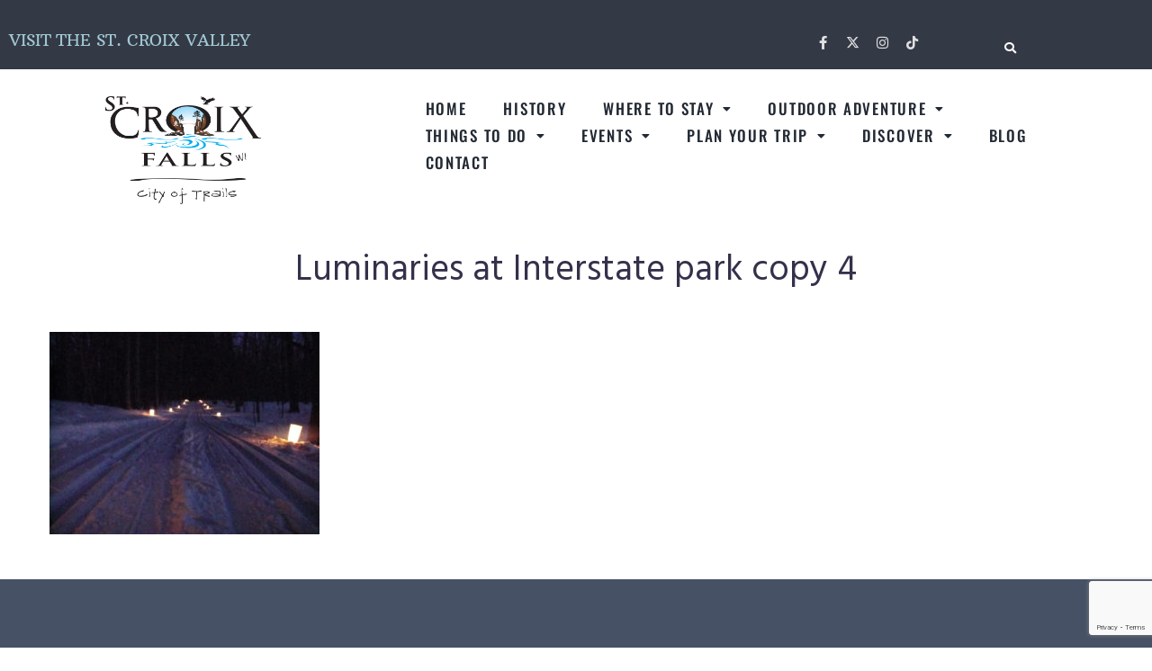

--- FILE ---
content_type: text/html; charset=utf-8
request_url: https://www.google.com/recaptcha/api2/anchor?ar=1&k=6LchTMYZAAAAAEiX22iQ93eKfw4w_2pBwnVROQPm&co=aHR0cHM6Ly90aGVzdGNyb2l4dmFsbGV5LmNvbTo0NDM.&hl=en&v=PoyoqOPhxBO7pBk68S4YbpHZ&size=invisible&anchor-ms=20000&execute-ms=30000&cb=cn6gpnwcub0i
body_size: 48642
content:
<!DOCTYPE HTML><html dir="ltr" lang="en"><head><meta http-equiv="Content-Type" content="text/html; charset=UTF-8">
<meta http-equiv="X-UA-Compatible" content="IE=edge">
<title>reCAPTCHA</title>
<style type="text/css">
/* cyrillic-ext */
@font-face {
  font-family: 'Roboto';
  font-style: normal;
  font-weight: 400;
  font-stretch: 100%;
  src: url(//fonts.gstatic.com/s/roboto/v48/KFO7CnqEu92Fr1ME7kSn66aGLdTylUAMa3GUBHMdazTgWw.woff2) format('woff2');
  unicode-range: U+0460-052F, U+1C80-1C8A, U+20B4, U+2DE0-2DFF, U+A640-A69F, U+FE2E-FE2F;
}
/* cyrillic */
@font-face {
  font-family: 'Roboto';
  font-style: normal;
  font-weight: 400;
  font-stretch: 100%;
  src: url(//fonts.gstatic.com/s/roboto/v48/KFO7CnqEu92Fr1ME7kSn66aGLdTylUAMa3iUBHMdazTgWw.woff2) format('woff2');
  unicode-range: U+0301, U+0400-045F, U+0490-0491, U+04B0-04B1, U+2116;
}
/* greek-ext */
@font-face {
  font-family: 'Roboto';
  font-style: normal;
  font-weight: 400;
  font-stretch: 100%;
  src: url(//fonts.gstatic.com/s/roboto/v48/KFO7CnqEu92Fr1ME7kSn66aGLdTylUAMa3CUBHMdazTgWw.woff2) format('woff2');
  unicode-range: U+1F00-1FFF;
}
/* greek */
@font-face {
  font-family: 'Roboto';
  font-style: normal;
  font-weight: 400;
  font-stretch: 100%;
  src: url(//fonts.gstatic.com/s/roboto/v48/KFO7CnqEu92Fr1ME7kSn66aGLdTylUAMa3-UBHMdazTgWw.woff2) format('woff2');
  unicode-range: U+0370-0377, U+037A-037F, U+0384-038A, U+038C, U+038E-03A1, U+03A3-03FF;
}
/* math */
@font-face {
  font-family: 'Roboto';
  font-style: normal;
  font-weight: 400;
  font-stretch: 100%;
  src: url(//fonts.gstatic.com/s/roboto/v48/KFO7CnqEu92Fr1ME7kSn66aGLdTylUAMawCUBHMdazTgWw.woff2) format('woff2');
  unicode-range: U+0302-0303, U+0305, U+0307-0308, U+0310, U+0312, U+0315, U+031A, U+0326-0327, U+032C, U+032F-0330, U+0332-0333, U+0338, U+033A, U+0346, U+034D, U+0391-03A1, U+03A3-03A9, U+03B1-03C9, U+03D1, U+03D5-03D6, U+03F0-03F1, U+03F4-03F5, U+2016-2017, U+2034-2038, U+203C, U+2040, U+2043, U+2047, U+2050, U+2057, U+205F, U+2070-2071, U+2074-208E, U+2090-209C, U+20D0-20DC, U+20E1, U+20E5-20EF, U+2100-2112, U+2114-2115, U+2117-2121, U+2123-214F, U+2190, U+2192, U+2194-21AE, U+21B0-21E5, U+21F1-21F2, U+21F4-2211, U+2213-2214, U+2216-22FF, U+2308-230B, U+2310, U+2319, U+231C-2321, U+2336-237A, U+237C, U+2395, U+239B-23B7, U+23D0, U+23DC-23E1, U+2474-2475, U+25AF, U+25B3, U+25B7, U+25BD, U+25C1, U+25CA, U+25CC, U+25FB, U+266D-266F, U+27C0-27FF, U+2900-2AFF, U+2B0E-2B11, U+2B30-2B4C, U+2BFE, U+3030, U+FF5B, U+FF5D, U+1D400-1D7FF, U+1EE00-1EEFF;
}
/* symbols */
@font-face {
  font-family: 'Roboto';
  font-style: normal;
  font-weight: 400;
  font-stretch: 100%;
  src: url(//fonts.gstatic.com/s/roboto/v48/KFO7CnqEu92Fr1ME7kSn66aGLdTylUAMaxKUBHMdazTgWw.woff2) format('woff2');
  unicode-range: U+0001-000C, U+000E-001F, U+007F-009F, U+20DD-20E0, U+20E2-20E4, U+2150-218F, U+2190, U+2192, U+2194-2199, U+21AF, U+21E6-21F0, U+21F3, U+2218-2219, U+2299, U+22C4-22C6, U+2300-243F, U+2440-244A, U+2460-24FF, U+25A0-27BF, U+2800-28FF, U+2921-2922, U+2981, U+29BF, U+29EB, U+2B00-2BFF, U+4DC0-4DFF, U+FFF9-FFFB, U+10140-1018E, U+10190-1019C, U+101A0, U+101D0-101FD, U+102E0-102FB, U+10E60-10E7E, U+1D2C0-1D2D3, U+1D2E0-1D37F, U+1F000-1F0FF, U+1F100-1F1AD, U+1F1E6-1F1FF, U+1F30D-1F30F, U+1F315, U+1F31C, U+1F31E, U+1F320-1F32C, U+1F336, U+1F378, U+1F37D, U+1F382, U+1F393-1F39F, U+1F3A7-1F3A8, U+1F3AC-1F3AF, U+1F3C2, U+1F3C4-1F3C6, U+1F3CA-1F3CE, U+1F3D4-1F3E0, U+1F3ED, U+1F3F1-1F3F3, U+1F3F5-1F3F7, U+1F408, U+1F415, U+1F41F, U+1F426, U+1F43F, U+1F441-1F442, U+1F444, U+1F446-1F449, U+1F44C-1F44E, U+1F453, U+1F46A, U+1F47D, U+1F4A3, U+1F4B0, U+1F4B3, U+1F4B9, U+1F4BB, U+1F4BF, U+1F4C8-1F4CB, U+1F4D6, U+1F4DA, U+1F4DF, U+1F4E3-1F4E6, U+1F4EA-1F4ED, U+1F4F7, U+1F4F9-1F4FB, U+1F4FD-1F4FE, U+1F503, U+1F507-1F50B, U+1F50D, U+1F512-1F513, U+1F53E-1F54A, U+1F54F-1F5FA, U+1F610, U+1F650-1F67F, U+1F687, U+1F68D, U+1F691, U+1F694, U+1F698, U+1F6AD, U+1F6B2, U+1F6B9-1F6BA, U+1F6BC, U+1F6C6-1F6CF, U+1F6D3-1F6D7, U+1F6E0-1F6EA, U+1F6F0-1F6F3, U+1F6F7-1F6FC, U+1F700-1F7FF, U+1F800-1F80B, U+1F810-1F847, U+1F850-1F859, U+1F860-1F887, U+1F890-1F8AD, U+1F8B0-1F8BB, U+1F8C0-1F8C1, U+1F900-1F90B, U+1F93B, U+1F946, U+1F984, U+1F996, U+1F9E9, U+1FA00-1FA6F, U+1FA70-1FA7C, U+1FA80-1FA89, U+1FA8F-1FAC6, U+1FACE-1FADC, U+1FADF-1FAE9, U+1FAF0-1FAF8, U+1FB00-1FBFF;
}
/* vietnamese */
@font-face {
  font-family: 'Roboto';
  font-style: normal;
  font-weight: 400;
  font-stretch: 100%;
  src: url(//fonts.gstatic.com/s/roboto/v48/KFO7CnqEu92Fr1ME7kSn66aGLdTylUAMa3OUBHMdazTgWw.woff2) format('woff2');
  unicode-range: U+0102-0103, U+0110-0111, U+0128-0129, U+0168-0169, U+01A0-01A1, U+01AF-01B0, U+0300-0301, U+0303-0304, U+0308-0309, U+0323, U+0329, U+1EA0-1EF9, U+20AB;
}
/* latin-ext */
@font-face {
  font-family: 'Roboto';
  font-style: normal;
  font-weight: 400;
  font-stretch: 100%;
  src: url(//fonts.gstatic.com/s/roboto/v48/KFO7CnqEu92Fr1ME7kSn66aGLdTylUAMa3KUBHMdazTgWw.woff2) format('woff2');
  unicode-range: U+0100-02BA, U+02BD-02C5, U+02C7-02CC, U+02CE-02D7, U+02DD-02FF, U+0304, U+0308, U+0329, U+1D00-1DBF, U+1E00-1E9F, U+1EF2-1EFF, U+2020, U+20A0-20AB, U+20AD-20C0, U+2113, U+2C60-2C7F, U+A720-A7FF;
}
/* latin */
@font-face {
  font-family: 'Roboto';
  font-style: normal;
  font-weight: 400;
  font-stretch: 100%;
  src: url(//fonts.gstatic.com/s/roboto/v48/KFO7CnqEu92Fr1ME7kSn66aGLdTylUAMa3yUBHMdazQ.woff2) format('woff2');
  unicode-range: U+0000-00FF, U+0131, U+0152-0153, U+02BB-02BC, U+02C6, U+02DA, U+02DC, U+0304, U+0308, U+0329, U+2000-206F, U+20AC, U+2122, U+2191, U+2193, U+2212, U+2215, U+FEFF, U+FFFD;
}
/* cyrillic-ext */
@font-face {
  font-family: 'Roboto';
  font-style: normal;
  font-weight: 500;
  font-stretch: 100%;
  src: url(//fonts.gstatic.com/s/roboto/v48/KFO7CnqEu92Fr1ME7kSn66aGLdTylUAMa3GUBHMdazTgWw.woff2) format('woff2');
  unicode-range: U+0460-052F, U+1C80-1C8A, U+20B4, U+2DE0-2DFF, U+A640-A69F, U+FE2E-FE2F;
}
/* cyrillic */
@font-face {
  font-family: 'Roboto';
  font-style: normal;
  font-weight: 500;
  font-stretch: 100%;
  src: url(//fonts.gstatic.com/s/roboto/v48/KFO7CnqEu92Fr1ME7kSn66aGLdTylUAMa3iUBHMdazTgWw.woff2) format('woff2');
  unicode-range: U+0301, U+0400-045F, U+0490-0491, U+04B0-04B1, U+2116;
}
/* greek-ext */
@font-face {
  font-family: 'Roboto';
  font-style: normal;
  font-weight: 500;
  font-stretch: 100%;
  src: url(//fonts.gstatic.com/s/roboto/v48/KFO7CnqEu92Fr1ME7kSn66aGLdTylUAMa3CUBHMdazTgWw.woff2) format('woff2');
  unicode-range: U+1F00-1FFF;
}
/* greek */
@font-face {
  font-family: 'Roboto';
  font-style: normal;
  font-weight: 500;
  font-stretch: 100%;
  src: url(//fonts.gstatic.com/s/roboto/v48/KFO7CnqEu92Fr1ME7kSn66aGLdTylUAMa3-UBHMdazTgWw.woff2) format('woff2');
  unicode-range: U+0370-0377, U+037A-037F, U+0384-038A, U+038C, U+038E-03A1, U+03A3-03FF;
}
/* math */
@font-face {
  font-family: 'Roboto';
  font-style: normal;
  font-weight: 500;
  font-stretch: 100%;
  src: url(//fonts.gstatic.com/s/roboto/v48/KFO7CnqEu92Fr1ME7kSn66aGLdTylUAMawCUBHMdazTgWw.woff2) format('woff2');
  unicode-range: U+0302-0303, U+0305, U+0307-0308, U+0310, U+0312, U+0315, U+031A, U+0326-0327, U+032C, U+032F-0330, U+0332-0333, U+0338, U+033A, U+0346, U+034D, U+0391-03A1, U+03A3-03A9, U+03B1-03C9, U+03D1, U+03D5-03D6, U+03F0-03F1, U+03F4-03F5, U+2016-2017, U+2034-2038, U+203C, U+2040, U+2043, U+2047, U+2050, U+2057, U+205F, U+2070-2071, U+2074-208E, U+2090-209C, U+20D0-20DC, U+20E1, U+20E5-20EF, U+2100-2112, U+2114-2115, U+2117-2121, U+2123-214F, U+2190, U+2192, U+2194-21AE, U+21B0-21E5, U+21F1-21F2, U+21F4-2211, U+2213-2214, U+2216-22FF, U+2308-230B, U+2310, U+2319, U+231C-2321, U+2336-237A, U+237C, U+2395, U+239B-23B7, U+23D0, U+23DC-23E1, U+2474-2475, U+25AF, U+25B3, U+25B7, U+25BD, U+25C1, U+25CA, U+25CC, U+25FB, U+266D-266F, U+27C0-27FF, U+2900-2AFF, U+2B0E-2B11, U+2B30-2B4C, U+2BFE, U+3030, U+FF5B, U+FF5D, U+1D400-1D7FF, U+1EE00-1EEFF;
}
/* symbols */
@font-face {
  font-family: 'Roboto';
  font-style: normal;
  font-weight: 500;
  font-stretch: 100%;
  src: url(//fonts.gstatic.com/s/roboto/v48/KFO7CnqEu92Fr1ME7kSn66aGLdTylUAMaxKUBHMdazTgWw.woff2) format('woff2');
  unicode-range: U+0001-000C, U+000E-001F, U+007F-009F, U+20DD-20E0, U+20E2-20E4, U+2150-218F, U+2190, U+2192, U+2194-2199, U+21AF, U+21E6-21F0, U+21F3, U+2218-2219, U+2299, U+22C4-22C6, U+2300-243F, U+2440-244A, U+2460-24FF, U+25A0-27BF, U+2800-28FF, U+2921-2922, U+2981, U+29BF, U+29EB, U+2B00-2BFF, U+4DC0-4DFF, U+FFF9-FFFB, U+10140-1018E, U+10190-1019C, U+101A0, U+101D0-101FD, U+102E0-102FB, U+10E60-10E7E, U+1D2C0-1D2D3, U+1D2E0-1D37F, U+1F000-1F0FF, U+1F100-1F1AD, U+1F1E6-1F1FF, U+1F30D-1F30F, U+1F315, U+1F31C, U+1F31E, U+1F320-1F32C, U+1F336, U+1F378, U+1F37D, U+1F382, U+1F393-1F39F, U+1F3A7-1F3A8, U+1F3AC-1F3AF, U+1F3C2, U+1F3C4-1F3C6, U+1F3CA-1F3CE, U+1F3D4-1F3E0, U+1F3ED, U+1F3F1-1F3F3, U+1F3F5-1F3F7, U+1F408, U+1F415, U+1F41F, U+1F426, U+1F43F, U+1F441-1F442, U+1F444, U+1F446-1F449, U+1F44C-1F44E, U+1F453, U+1F46A, U+1F47D, U+1F4A3, U+1F4B0, U+1F4B3, U+1F4B9, U+1F4BB, U+1F4BF, U+1F4C8-1F4CB, U+1F4D6, U+1F4DA, U+1F4DF, U+1F4E3-1F4E6, U+1F4EA-1F4ED, U+1F4F7, U+1F4F9-1F4FB, U+1F4FD-1F4FE, U+1F503, U+1F507-1F50B, U+1F50D, U+1F512-1F513, U+1F53E-1F54A, U+1F54F-1F5FA, U+1F610, U+1F650-1F67F, U+1F687, U+1F68D, U+1F691, U+1F694, U+1F698, U+1F6AD, U+1F6B2, U+1F6B9-1F6BA, U+1F6BC, U+1F6C6-1F6CF, U+1F6D3-1F6D7, U+1F6E0-1F6EA, U+1F6F0-1F6F3, U+1F6F7-1F6FC, U+1F700-1F7FF, U+1F800-1F80B, U+1F810-1F847, U+1F850-1F859, U+1F860-1F887, U+1F890-1F8AD, U+1F8B0-1F8BB, U+1F8C0-1F8C1, U+1F900-1F90B, U+1F93B, U+1F946, U+1F984, U+1F996, U+1F9E9, U+1FA00-1FA6F, U+1FA70-1FA7C, U+1FA80-1FA89, U+1FA8F-1FAC6, U+1FACE-1FADC, U+1FADF-1FAE9, U+1FAF0-1FAF8, U+1FB00-1FBFF;
}
/* vietnamese */
@font-face {
  font-family: 'Roboto';
  font-style: normal;
  font-weight: 500;
  font-stretch: 100%;
  src: url(//fonts.gstatic.com/s/roboto/v48/KFO7CnqEu92Fr1ME7kSn66aGLdTylUAMa3OUBHMdazTgWw.woff2) format('woff2');
  unicode-range: U+0102-0103, U+0110-0111, U+0128-0129, U+0168-0169, U+01A0-01A1, U+01AF-01B0, U+0300-0301, U+0303-0304, U+0308-0309, U+0323, U+0329, U+1EA0-1EF9, U+20AB;
}
/* latin-ext */
@font-face {
  font-family: 'Roboto';
  font-style: normal;
  font-weight: 500;
  font-stretch: 100%;
  src: url(//fonts.gstatic.com/s/roboto/v48/KFO7CnqEu92Fr1ME7kSn66aGLdTylUAMa3KUBHMdazTgWw.woff2) format('woff2');
  unicode-range: U+0100-02BA, U+02BD-02C5, U+02C7-02CC, U+02CE-02D7, U+02DD-02FF, U+0304, U+0308, U+0329, U+1D00-1DBF, U+1E00-1E9F, U+1EF2-1EFF, U+2020, U+20A0-20AB, U+20AD-20C0, U+2113, U+2C60-2C7F, U+A720-A7FF;
}
/* latin */
@font-face {
  font-family: 'Roboto';
  font-style: normal;
  font-weight: 500;
  font-stretch: 100%;
  src: url(//fonts.gstatic.com/s/roboto/v48/KFO7CnqEu92Fr1ME7kSn66aGLdTylUAMa3yUBHMdazQ.woff2) format('woff2');
  unicode-range: U+0000-00FF, U+0131, U+0152-0153, U+02BB-02BC, U+02C6, U+02DA, U+02DC, U+0304, U+0308, U+0329, U+2000-206F, U+20AC, U+2122, U+2191, U+2193, U+2212, U+2215, U+FEFF, U+FFFD;
}
/* cyrillic-ext */
@font-face {
  font-family: 'Roboto';
  font-style: normal;
  font-weight: 900;
  font-stretch: 100%;
  src: url(//fonts.gstatic.com/s/roboto/v48/KFO7CnqEu92Fr1ME7kSn66aGLdTylUAMa3GUBHMdazTgWw.woff2) format('woff2');
  unicode-range: U+0460-052F, U+1C80-1C8A, U+20B4, U+2DE0-2DFF, U+A640-A69F, U+FE2E-FE2F;
}
/* cyrillic */
@font-face {
  font-family: 'Roboto';
  font-style: normal;
  font-weight: 900;
  font-stretch: 100%;
  src: url(//fonts.gstatic.com/s/roboto/v48/KFO7CnqEu92Fr1ME7kSn66aGLdTylUAMa3iUBHMdazTgWw.woff2) format('woff2');
  unicode-range: U+0301, U+0400-045F, U+0490-0491, U+04B0-04B1, U+2116;
}
/* greek-ext */
@font-face {
  font-family: 'Roboto';
  font-style: normal;
  font-weight: 900;
  font-stretch: 100%;
  src: url(//fonts.gstatic.com/s/roboto/v48/KFO7CnqEu92Fr1ME7kSn66aGLdTylUAMa3CUBHMdazTgWw.woff2) format('woff2');
  unicode-range: U+1F00-1FFF;
}
/* greek */
@font-face {
  font-family: 'Roboto';
  font-style: normal;
  font-weight: 900;
  font-stretch: 100%;
  src: url(//fonts.gstatic.com/s/roboto/v48/KFO7CnqEu92Fr1ME7kSn66aGLdTylUAMa3-UBHMdazTgWw.woff2) format('woff2');
  unicode-range: U+0370-0377, U+037A-037F, U+0384-038A, U+038C, U+038E-03A1, U+03A3-03FF;
}
/* math */
@font-face {
  font-family: 'Roboto';
  font-style: normal;
  font-weight: 900;
  font-stretch: 100%;
  src: url(//fonts.gstatic.com/s/roboto/v48/KFO7CnqEu92Fr1ME7kSn66aGLdTylUAMawCUBHMdazTgWw.woff2) format('woff2');
  unicode-range: U+0302-0303, U+0305, U+0307-0308, U+0310, U+0312, U+0315, U+031A, U+0326-0327, U+032C, U+032F-0330, U+0332-0333, U+0338, U+033A, U+0346, U+034D, U+0391-03A1, U+03A3-03A9, U+03B1-03C9, U+03D1, U+03D5-03D6, U+03F0-03F1, U+03F4-03F5, U+2016-2017, U+2034-2038, U+203C, U+2040, U+2043, U+2047, U+2050, U+2057, U+205F, U+2070-2071, U+2074-208E, U+2090-209C, U+20D0-20DC, U+20E1, U+20E5-20EF, U+2100-2112, U+2114-2115, U+2117-2121, U+2123-214F, U+2190, U+2192, U+2194-21AE, U+21B0-21E5, U+21F1-21F2, U+21F4-2211, U+2213-2214, U+2216-22FF, U+2308-230B, U+2310, U+2319, U+231C-2321, U+2336-237A, U+237C, U+2395, U+239B-23B7, U+23D0, U+23DC-23E1, U+2474-2475, U+25AF, U+25B3, U+25B7, U+25BD, U+25C1, U+25CA, U+25CC, U+25FB, U+266D-266F, U+27C0-27FF, U+2900-2AFF, U+2B0E-2B11, U+2B30-2B4C, U+2BFE, U+3030, U+FF5B, U+FF5D, U+1D400-1D7FF, U+1EE00-1EEFF;
}
/* symbols */
@font-face {
  font-family: 'Roboto';
  font-style: normal;
  font-weight: 900;
  font-stretch: 100%;
  src: url(//fonts.gstatic.com/s/roboto/v48/KFO7CnqEu92Fr1ME7kSn66aGLdTylUAMaxKUBHMdazTgWw.woff2) format('woff2');
  unicode-range: U+0001-000C, U+000E-001F, U+007F-009F, U+20DD-20E0, U+20E2-20E4, U+2150-218F, U+2190, U+2192, U+2194-2199, U+21AF, U+21E6-21F0, U+21F3, U+2218-2219, U+2299, U+22C4-22C6, U+2300-243F, U+2440-244A, U+2460-24FF, U+25A0-27BF, U+2800-28FF, U+2921-2922, U+2981, U+29BF, U+29EB, U+2B00-2BFF, U+4DC0-4DFF, U+FFF9-FFFB, U+10140-1018E, U+10190-1019C, U+101A0, U+101D0-101FD, U+102E0-102FB, U+10E60-10E7E, U+1D2C0-1D2D3, U+1D2E0-1D37F, U+1F000-1F0FF, U+1F100-1F1AD, U+1F1E6-1F1FF, U+1F30D-1F30F, U+1F315, U+1F31C, U+1F31E, U+1F320-1F32C, U+1F336, U+1F378, U+1F37D, U+1F382, U+1F393-1F39F, U+1F3A7-1F3A8, U+1F3AC-1F3AF, U+1F3C2, U+1F3C4-1F3C6, U+1F3CA-1F3CE, U+1F3D4-1F3E0, U+1F3ED, U+1F3F1-1F3F3, U+1F3F5-1F3F7, U+1F408, U+1F415, U+1F41F, U+1F426, U+1F43F, U+1F441-1F442, U+1F444, U+1F446-1F449, U+1F44C-1F44E, U+1F453, U+1F46A, U+1F47D, U+1F4A3, U+1F4B0, U+1F4B3, U+1F4B9, U+1F4BB, U+1F4BF, U+1F4C8-1F4CB, U+1F4D6, U+1F4DA, U+1F4DF, U+1F4E3-1F4E6, U+1F4EA-1F4ED, U+1F4F7, U+1F4F9-1F4FB, U+1F4FD-1F4FE, U+1F503, U+1F507-1F50B, U+1F50D, U+1F512-1F513, U+1F53E-1F54A, U+1F54F-1F5FA, U+1F610, U+1F650-1F67F, U+1F687, U+1F68D, U+1F691, U+1F694, U+1F698, U+1F6AD, U+1F6B2, U+1F6B9-1F6BA, U+1F6BC, U+1F6C6-1F6CF, U+1F6D3-1F6D7, U+1F6E0-1F6EA, U+1F6F0-1F6F3, U+1F6F7-1F6FC, U+1F700-1F7FF, U+1F800-1F80B, U+1F810-1F847, U+1F850-1F859, U+1F860-1F887, U+1F890-1F8AD, U+1F8B0-1F8BB, U+1F8C0-1F8C1, U+1F900-1F90B, U+1F93B, U+1F946, U+1F984, U+1F996, U+1F9E9, U+1FA00-1FA6F, U+1FA70-1FA7C, U+1FA80-1FA89, U+1FA8F-1FAC6, U+1FACE-1FADC, U+1FADF-1FAE9, U+1FAF0-1FAF8, U+1FB00-1FBFF;
}
/* vietnamese */
@font-face {
  font-family: 'Roboto';
  font-style: normal;
  font-weight: 900;
  font-stretch: 100%;
  src: url(//fonts.gstatic.com/s/roboto/v48/KFO7CnqEu92Fr1ME7kSn66aGLdTylUAMa3OUBHMdazTgWw.woff2) format('woff2');
  unicode-range: U+0102-0103, U+0110-0111, U+0128-0129, U+0168-0169, U+01A0-01A1, U+01AF-01B0, U+0300-0301, U+0303-0304, U+0308-0309, U+0323, U+0329, U+1EA0-1EF9, U+20AB;
}
/* latin-ext */
@font-face {
  font-family: 'Roboto';
  font-style: normal;
  font-weight: 900;
  font-stretch: 100%;
  src: url(//fonts.gstatic.com/s/roboto/v48/KFO7CnqEu92Fr1ME7kSn66aGLdTylUAMa3KUBHMdazTgWw.woff2) format('woff2');
  unicode-range: U+0100-02BA, U+02BD-02C5, U+02C7-02CC, U+02CE-02D7, U+02DD-02FF, U+0304, U+0308, U+0329, U+1D00-1DBF, U+1E00-1E9F, U+1EF2-1EFF, U+2020, U+20A0-20AB, U+20AD-20C0, U+2113, U+2C60-2C7F, U+A720-A7FF;
}
/* latin */
@font-face {
  font-family: 'Roboto';
  font-style: normal;
  font-weight: 900;
  font-stretch: 100%;
  src: url(//fonts.gstatic.com/s/roboto/v48/KFO7CnqEu92Fr1ME7kSn66aGLdTylUAMa3yUBHMdazQ.woff2) format('woff2');
  unicode-range: U+0000-00FF, U+0131, U+0152-0153, U+02BB-02BC, U+02C6, U+02DA, U+02DC, U+0304, U+0308, U+0329, U+2000-206F, U+20AC, U+2122, U+2191, U+2193, U+2212, U+2215, U+FEFF, U+FFFD;
}

</style>
<link rel="stylesheet" type="text/css" href="https://www.gstatic.com/recaptcha/releases/PoyoqOPhxBO7pBk68S4YbpHZ/styles__ltr.css">
<script nonce="Bpo2PXpSQ7KaxKmJOmgD4A" type="text/javascript">window['__recaptcha_api'] = 'https://www.google.com/recaptcha/api2/';</script>
<script type="text/javascript" src="https://www.gstatic.com/recaptcha/releases/PoyoqOPhxBO7pBk68S4YbpHZ/recaptcha__en.js" nonce="Bpo2PXpSQ7KaxKmJOmgD4A">
      
    </script></head>
<body><div id="rc-anchor-alert" class="rc-anchor-alert"></div>
<input type="hidden" id="recaptcha-token" value="[base64]">
<script type="text/javascript" nonce="Bpo2PXpSQ7KaxKmJOmgD4A">
      recaptcha.anchor.Main.init("[\x22ainput\x22,[\x22bgdata\x22,\x22\x22,\[base64]/[base64]/[base64]/ZyhXLGgpOnEoW04sMjEsbF0sVywwKSxoKSxmYWxzZSxmYWxzZSl9Y2F0Y2goayl7RygzNTgsVyk/[base64]/[base64]/[base64]/[base64]/[base64]/[base64]/[base64]/bmV3IEJbT10oRFswXSk6dz09Mj9uZXcgQltPXShEWzBdLERbMV0pOnc9PTM/bmV3IEJbT10oRFswXSxEWzFdLERbMl0pOnc9PTQ/[base64]/[base64]/[base64]/[base64]/[base64]\\u003d\x22,\[base64]\\u003d\x22,\x22woTDl0N7cMOdwowtw598D8OPXMKXwqjDl8KyZmHCtynCpUDDlcOtLcK0wpE+ADrCoiPCmMOLwpbCm8Klw7jCvlPCrsOSwo3DrcOnwrbCu8OBH8KXcH8fKDPClsOdw5vDvRBeRBxvGMOcLSY7wq/DlwPDoMOCwojDlMO3w6LDrhLDiR8Aw4XCtQbDh38Zw7TCnMK/ecKJw5LDmMOow58ewrJiw4/[base64]/Ds8Ohw4zChlDCh1wcwp/[base64]/FVc4wpRdDynCu1JXRMOTwoEFwqVVKsOYaMK9dictw5jCvRZJBTorQsOyw6snb8Kfw7TCqEEpwqvCpsOvw51pw4p/wp/CtMKqwoXCnsO6LHLDtcKtwqFawrN/wpJhwqEAccKJZcOUw6YJw4ERAh3CjkXCiMK/RsOARw8IwrsWfsKPaDvCujwFRsO5KcKMf8KRb8ONw6jDqsOLw4zCtMK6LMOYWcOUw4PCpnAiwrjDoifDt8K7QFvCnFoPHMOgVMOkwqPCuSU2TMKwJcOowppRRMOCfAAjYyLClwgwwqLDvcKuw5dywpoRC1p/CDDCslDDtsKFw7U4Vk5dwqjDqxvDlUBOWzEbfcO9wrlUAxx0GMOOw4/DksOHW8Kpw4VkEGcXEcO9w4srBsKxw4bDjsOMCMOLPjBwwqLDmGvDhsOYIjjCosO2RnEhw6vDvWHDrXzDl2MZwqN9wp4Kw55PwqTCqibCvDPDgTVPw6Uww58Kw5HDjsKvwq7Cg8OwJG3DvcO+fwwfw6Bkwoh7woJqw7sVOntLw5HDgsOEwrvDisK0wrFYWXdawo9bV3/ClcOUwoTChcK5wohcw7kHB3tkK3hfTWZZw7hewpnCv8KUwqLCtwvDh8K0w7jDk3ZVw6law79Gw6XChw/DqcKyw4jChMO1w6zCpQsQdsKnEsKIw4d/ZMKRwoPDucO1JcOvF8KVwo/CuHkaw69Jw6XDt8KpEMODLnjCucOZwplnw6LDmcOjw6zDglQxw5/[base64]/CrMKHwqcFw5wSIMONU8KFw6bCgsK3DGPCt8O9RMOBXjA/[base64]/DjMKpwoLCnTtODl7DoSrCsMONw5HDqA/CszzDisKsQSXDok7Ci17DixzDrVjDrsKow6oaLMKRRXDDtFdaGG3Cu8KHwpIhwph8PsKrwqF/[base64]/w4UowpHClcKAwq/DoMK6wo3DmcKiwoTCt31MNxrCt8OuTsKFNGlCwqhEwpPCscK7w6TDpRDCssKTwqfDmS1xB2YnE3/Ck2fDq8Oew65CwoQzHMK7wrPCtcOmw5waw4NXw6gKwoxRwoZeJ8OVKsKDPcO8fcKSw701OsO1fMO+wovDtATCi8O5A1TCr8OGw6RLwq5IZGRwfjjDgEhtwo3Ci8OdU2UDwrHCnjPDgCo7YsKrdmVNThAyH8Kwc2F0HsOwCsOldmnDrcOwTVDDuMK/wrBTU3bCkcKJwp7DpGLDmEjDgXB9w5nCrMKGPcOsYcKORwfDtMObaMOhwrPCvD/CgwlowpfCnMKxwpjCuUPDiSPDmMO2KMKwMGR9HcKnw6DDjsKYwrYXw4jDjcOtUMO/[base64]/Cq2oxUsOcwrbDosO+wrpOfMO7IMKXwpA4w54WSQHCgMOgw7HCksKSfGsaw40rw53CgMOAYsK5ZcOgbsKaJcK4I2Euw6EzWloICzHDiVl6w4/[base64]/CuVQwAwptJmLCjEhQwojCrsK3ZsK1wq9TV8OOcsKPNcKxaFFUeTJnDQ/CtG8Fwpt3w6PDmEh1dMKPw4jDtcOTRsK9w5xSJ2oJMcO5woLCmRTCpgnCsMOxe2cWwrhXwro2ccKUWm3CjcOMw5LCrDLCpWoiw5PClGHDoSXCgzFMwr/[base64]/Dk8K8w6XCnC7Conpzc8O5w4EpIgvClMK6C8K0A8O/Vj8gLFHCscO+YTIyasOXScOXw51MGFTDk1ERIRF0woR9w6MLV8KhWsODw7bDtX/DnH9tQlrDhiHDhMKaA8KoRzI1w4wqVSLDglckwo1tw5TCssOvaFfCo2rCmsKNasOPRMOQw44PesOtIcKwV03CvihCJMONwpDDjicWw7XCoMOMXMOtDcKbPTUAw5xyw50uw7orf3ADWRbDoA/DicOaUSsTw43CosOlwoPCmglMw6s3wpTDiyTDkSUWwqLCo8OaK8OGOsKzwoczIsKfwqg7wrvCgsKpRBo0ZsO4CsOhw5XDj1plw6YVwqvDrHfDnnY2CMKLw4AXwrkAOUDDtMO+WGjDgFprO8KmVmTCuXfCn0HChDtIA8OfM8KnwqzCpcKYw4/CvMKGfsKpw5fCil3DqW/DgStYwro6w4hnwqgsO8Knw4HDisOsLMK2wqDDmgvDscKwNMOrwpjCosOVw7DDnMKHw4J2wro3w5NXaTHCgC7Du3EXe8KWTcOCQ8KAw77DhiZUw7FLQjXCkF4vw6oZAibDmcKFwo3DhcKow4/DhgVawrrCpMOTGsKTw5lkw4hsasOiw44sIcKTw53Cun/CqcKUwozCryEeY8KZwqBLYi/DuMKAUWDDpsOeRXlAcCHDuFzCs1ZPw4MLbsKcUsOAw6bCp8KBAkjDosOcwoPDmcK0w5pww7FoQcKVwozCksOEw63DsHHCk8KeDilzaVPDksOwwr0/WwMYwr/DvEZ4X8K1w5QeRsO0G2LClwrCo3fDsWQQKxDDr8Orwr9CY8ONEjTChMK2JV5ewrzDk8KqwoLDpmnDpl5yw4F1V8K1I8KRED0aw5zCqwfDusKGID3DgDBvw6/[base64]/w41TQsOBw4Rmwq48w6fDicKiwpfCsgDCi8KHWMKYNW5GUkJpH8OPGsOow7Jew5DCvMKtwr/CusKMw5HCmnZ0BhslAxZGflxww5rCi8KlNsONSBvCo07DoMOiwpzDlDPDlsK3wqhXAATDhhdNwqJnPcK8w4ccwrJrFWHDtsOzIMOawoxpaRkxw4bCrsOJMSjCssOAw6bCh3zCuMK7G3s6wptww6skVsOxwqpeal/Cuhh7wqhbe8O7XVbCvyfCphXCoENIJMKaLMKBX8OUIcKeScOXw45JAVZqNxLCgMO1ehrDkcKYw7/DkE7CmcKgw49WWyvDgEXCl314wocLUMKqecKpwo90XREUE8KTw6R4AMK3KEHDpznCuRAMCWwOO8Khwo9GVcKLwqhxwqtjw5HCuHNUw51zHDPCksOnSsONXyXDp0pjPmTDjVDCh8OkasO3Pw4KTVfCpcOlwpDCsn/CmCBtwqPCvDzCmcKuw6vDtcO9S8O3w67Dk8KJaicfJMK3w7TDg2Zxw53DrmnDssK8DHzDmlRRfSUyw4nClwvCjcO9wrTDmnttwqF3w5czwoMsdl3DrDbDgcOWw6/DisK1ZsKCZGJ6Qj7DnMOXOTfDpUkjwoPCtmxuwpIxBXBiWw18wrLCpsKWD088w5PCpktYw7YvwrrCicOBWSLDjMKswr/[base64]/ZB9bw5Esc8OKbcKdwojCrsOkE1PDjcKvwrrDlCt8wqbDu8OOCsKeU8OMBA3CocOwb8OVdgQZwrohwrvCiMObOMOAOsOgwqzCoSDCnGAEw7zDvx/DuzpEwofCpgBSw79URD8kw7Yaw4ZqA0DChzrCgMK6wqjClEfCq8K4H8OzB2pBN8KXNcOGwqbCtk/CgcO2ZcKgMxTDgMKZwr3DjMOqUQ/CscK5YcK1wrhqwpDDm8O7wqfCisOAVhTCgkLCksKmw5BBwobCtsK3LTINFUpJwqzDvF9BJzXCgVpuwp7DksK+w6o5FMOSw48HwptTwoMAdi7Ck8O0w650ccKowqwvQMK8woFhwojCkR9mI8Kmwr3Co8O7w6V1wo/DizPDllwgBxc5WHvDi8Kkw5JaYUICw7LDisKzw4TCm0jCtsOWdWsOwpbDnVAuAcK5wp7Du8OaKMOzBsODwrXCo1BEG1rDiBrDtMOYwrjDllPCs8OOI2fDj8Krw7gfcn/CvXbDkSjDmjfCjQR3wrLDsTkGZgMdEMK3cRsFegPCkMKWWCYoQ8OnOMK8wr8Ow4IWSsOBSio6w63CncO3KAzDm8OML8KWw4puwqAuVDNbw4zCnhbDoxdIw69Gw6QTJsOtwpVoNjLCgsKze0ouw7rDj8KEw4/[base64]/CvsKLwqFQW8KYwoFXwpc8ecO3Twd4O8OLw5g2WlBIw64pacOFw7Z3wq8mUMOCSkjDv8OLw4sjw4zDlMOoJsKrwoxmQsKORXfDpHjClWTCvFl/[base64]/CoMOvfMKYeGAvPzHDlsKaw7DDnTDDpAHCiMOmw6tHAsOHw6HCiR3Ct3QOwoBNUcKGw5PDqMO3w7DDu8ORcinCpcOBGSbCtRdEQsKNw4QDFW9aChM9w4lqw71EamNmwrvDusOmY0bCtiQ8E8O/[base64]/w43DjFfDo8K2wrPDkcKAWhgmw7HDsgDDq8KPwpfCrRrCn1RzdmdNw6jDgh/DrCcLB8OaRsOaw7UaNcORw4jCnsK/HMKcLQVcJlsJe8KEacKPwrx7NnDCgsO1wqcOVywCwp52UBHCl2bDlnYgw5HDs8K2KQDDkA4sQ8OvG8ONw7PDkRQ1w68Yw4DDiT1KFsOYwq3CgcOOwrfDjsOlwrJiY8K0w5gTw7TDgUdIc196L8KQwobCt8KVwr/[base64]/CmzvDv8KswrwIXMKqDntPwo/DiMOYw77CgljDoGBhw4jDtBU5w7BHwqDCv8OIKEvCsMKVw5oQwrvDmG0GVhTCjkjDksKtw6rDusKNFsKow6FpGcOCw47CssOzXUvDuVLCrE9bwpbDni7CqcKHARFvKljCg8O2AsK/WiTCrCjDosOBwoMJwrnCjzzDo1Bfw4TDjEbCuD7DocOncMKZw5PDhwIde0rDnGRCXsOvXcKXTB0yXkLDoEJAMwfDnWI4w4N+wpHDtMO/[base64]/wpUJK2rDgcOfQ8KqwofDgMObwoslHAx1wpnCm8K4JMOJwqUUe0TDkAbChsOXd8OpH0csw4jDpcOsw4s9WsOTwrYaN8Kvw6NKIsKOw6tse8K/VR8cwrIVw4XCvsKAwqTCsMK1S8O3wpnCgU11w7zCjVLCl8KNYMKXCcO5wogHIsOgB8Ksw5UJTMOiw5zDj8KjY2o7w7EuLcOiwqR/w79CwrHDqTLCl1LCjcKxwrvDmcKPw4vCpn/[base64]/[base64]/DvwzDoA5YVSfCs8O1w4rDosKweS/DlCPCuHrDph3CgMKxQ8K5UMO9wpVvVcKDw4tlecKYwoAKQcOhw6RVeVJbfHfCt8OgICHCiSfCt2fDmADDphRvKcKMSCE7w7jDjcKlw6dbwrFhMMO9UDLDpQXCrcKpw7hrTmfDnMOcwphgaMO5wq/DhcK/SMOpwobCg0wVw4rDkFtfOcO3wq/CtcO/E8K2dcO4w6YOdcKDw7VBXsOFwr/[base64]/[base64]/wrIrSTpywo5HAMKfwoAOenjCojHCnmtew61BwpMhNhLDpjjDiMKDwoUiA8OJwq7CnMOJeiclw6lPaTsew5wWHMKiw7x6woxOwrQpSMKke8Kuw7pDfSNFKGjCrjBMN2/DvMKeScOkYsORKsOBA2Iiwp9AKSTCn0HCh8Orw63DjsOGwqAUYU3DicOuIGfDkA5mOFhNZMKmHsKQeMKHw5rCtiDDn8OZw4XDpEMeFAdHw6jDqsKZHsO3ZcKkwoQ4woPClMKEesK6wqckwojDgR9GHT0jw7TDq04ODsO0w6BSwoXDgsO/[base64]/DssKpNRPDtMKowqZDJxnCgRZKw6oGw4DCgRAeEcOtJGBIw7EkJMOYwrVCwqFMWcOAXcOdw4JcISLDilzCh8KLBsKgPMKdNsKRwo7Cg8O1wrx6wpnCrlsRwq/CkSbCq0QQwrMzEcOIXSXCqsOIwqbDgcOJf8K7asKYN3kQw6c7wr0VDsKSw5vCi1DCvz1nCcONK8K5wq/Dq8Kowq7ClcK/wobCksKsLMKWJwApdMKbLW3ClMO1w7YIQjcyE3vDqMKdw6vDuBNsw5hCw4AMTQbCocK3w5PCmsK/wrtPKsKowoXDmzHDk8K9ATozwrXDjlQrIcOuw5A/[base64]/[base64]/DmF5QwrrCiW7CvRNzw5gpT2zCksOpwqICw5bDgm06N8KrAcK1HsKUIVxQTMKtfMOywpdkYijCkn7CkcKFGEAYZxB4wrEeJ8K7wqVIw6jCtER+w4bDryvDp8Oyw4vDmA/DllfDo0B5w57DjxE2SMO+LUPClBLDucKAwok/[base64]/[base64]/CucKHwod/GcKHdMKjwq/Duw7CvFLDuHVWfiMaOXzDhMKTHMOsW2pTEVHDiixnCR0Fw4UbclDDgAY7DCDCiABbwp5AwoRRHcOmTMOIw4nDgcO7RcO7w4NsEXkdQ8OMwpzCq8OAw7tLw4k5wo/CssKLb8OMwqIuc8O6wootw7vCg8Omw7NRX8KRdMOuJMO+w4B4wqljw5FlwrfCkDNLwrTCuMKDwqEGdcK4M3zCmsK8DXzCqUbDoMK6wq3DkQkow6LCn8O/[base64]/CvMKgH3h3bwxQC8K5w5fDp2Uuw5AMAljDjsOeYsOxMsOaRQtHwoHDjTtwwozCiy/Dg8O2w7ErTMK7wqApIcOpMsKKw6Mkwp3DrsKpV0rCqsKnwqPCisOFwojCsMKsZxEjwq48en3Dn8K2wpnCmsKww4DCusOvw5TCkC3DlxtDwr7DisO/QSEAK3vDtj9rwrvCu8KMwpjCq1nClsKdw7VCwpDCpcKWw5hxWMOKw5jCmyDClBDDqF9cXg3CqHEbXTAAwp02csOGdgorRxXDscOvw48qw6VwwpLDgV/DlHrDjsOowrrDt8KZwpYvFMO2UcObE2BBJMKAwr7CvQNiEHrCjsKMBmzDtMK9w7AQwoXCjS/[base64]/DlsOzw41Ew7NSwqnDmcK9woHCncOMEcKSw6fDnsOMwoMzZirCtcKnw7LCo8OFD2jDscKDw4HDnsKKATPDowQqw7NQPcKkwo/[base64]/Dh8OSWhJHwoU9YCfCsik4cMOhM8Omw7rCgRbClsOvwpzCr8OkIcOERBnCtBFNw4vDg0HDicOSw64XwqvDh8OgJDrDqk5rw5bDridWWx3DtsO9woADw5/DvyNBJcK8w4FrwrTDtsOzw47DnUQiw6fCh8K/wqR7wppdXMOkw7XDtcK/PcOVD8KxwqDCvsOlwq1Xw4LClcKEw5BvWcKtZsO6G8Oxw7fCgUbCmMOQLRHDjV/Crw0owoHCk8KKXMOSwqMGwqwUFFkUwp07CsKDw44QGVAnwpkLw6fDjUXCscKCGn1Dw4rCqDFLFsOvwqHDr8O/wrvCvF7DrcKeTBVKwrfDlXZjF8Ocwr9qwqjClcOzw6VSw6luwpbCrk1UMhrCl8KoJi5Ow67CmsOvfBF+wo7Dr2DCij5dKTLCgS83PTnCi1PCqgFQJF3CmMOBw4jCvxfDu1seXsKlw5s+GsKHwoF3w5DDg8OGNigAwrjCk1rDnB/DoFDDjB0UacKOMMOPwqR5w6PDnjQrwrLCqsOQwoLCqAbCoRQTJD/[base64]/w7fDhcKxwpdqwr/[base64]/w5NtGV/[base64]/w5duWMKnw459w7QfwqLCk8OxGB/DshHChsOYw5LCgXZsAMOZwqzDqSQzS3DCgm5Ow7YeEMKsw6xEQTzDocKaWToMw69CbcOrw6bDg8K4AcKQdsOzw5jDvsKoF1QQwpUNa8KfasOGwqLCj3bCs8ODwoLCtg0JbsOMPgHChCs8w4ZAfVtSwrPCg3RNw6LCscO6wpAyX8Kmw7/DisK2AsOTwp3DlsOCwrDCsx/CnEdgTGLDrcKiOmVzwo/DosKKwrpcw6XDmsOGwqnCiVBsTWULwodkwpjCggUhw4Ymw6kTw7jDlMOXWsKtWsOcwrjCucKwwoHCulxCw7TChcOTXl8nN8KDAzHDuzTCqR/[base64]/CvsKqw4bCmQsbOMOiaXNuw4N7wr5rwocfw7Vfw5bDnUoIB8OWw7x8w75yJnQlwr3DjTnDgcKdwprClz7CjsOzw4fCtcO4YHcJGmlQPmVRPsO/w7HDksKwwrZEBF9KO8KVwpoCRAvDuhNqXl/DsAVCbE91wqXCvMOxDyIsw41Fw5ViwrDDk1vDtsK/S3TDnsOLw75KwqAgwpElw4nCkwpKHsKcPcKBwr1Dw4o1GMO+UBs2BVnCsinDtsO0wpPDpFt5w5XCrjnDs8KkFQ/Cp8OcM8O1w7E/BFnCiUIWXmXDmcKhR8OVwqoJwpBqLQVmw7/CjsKHGMKhwrxdwq3ChMKmUsKkdCc0w6gMRsKIwojCqU3CqcOsQ8OjfVjDp1teKsOmwp0hwq3DkcOadmR8dyVNwrZIw6kJL8KdwpxAwrHDsxxRwovCoAxswq3DnVJCWcO/wqXDjcKtw6TCoiZUP0TCg8OqexxsVsKnCSXCk07CnsOsQnvCrQsiJFjDoDHCmsOAwrXDq8OCKmPCtSYTwqvDtQ4wwpfClMK1woRmwqTDmQ9YRiXDssOew4dWC8ONwoLCm1TDq8O6fAzCl2dEwo/CicKfwo8JwpkmMcKzT0NQXsKqwo8WY8KDaMOVwrnDpcOLw43DpxxAFMOWdMKIXRnCuWxkwq8ywqJcasOwwrrDkyTCq3l0ScOzcsKiwqVKKmsRIigqVsKcwqTCjybDp8K9wqvCmWorICkXaTV+wr8nw4zDh3tZwqzDogrCikrDp8KDKsOBEcKAwo58fGbDrcO/LXHCgcOVw4DDmgzDkwINwqrCoXQRwpjCskfCicOmw5AbwrXDl8Ocw6B8wrE2wrhLw68/BMKeKsO6Z1fDo8KAIlMBUMK8w4QCw7PDiWvCnDVaw4TCr8OVwpZnBcKnC13DkcOMMcKYdTDCqEbDmsK9TGRLPjvDgsORaBLCucOGworCgVHCrQHCk8K/[base64]/DkCLCrsOZw7PCm8OxJ8O7wrYmwqTDo8KNI3zCqcKsLMK6VnwOCsO5AH/DsAM8w7vCviXCj1jCnhvDtgDDoXBNwqvDjT7DtMODZg4ZIMOIwqgBw5p+w4rDnihmw7M6BcO8QyrCkMONaMOjXEvCkR3DnRo6KT8oEsOiKcKZwoo8w6AAKsOPwonDm3UOOVXDtsKbwoFEfMOXEnnDksO5wpXCiMKqwp9NwohbZ0BFTHvCswbDuErDkG/DmMKNVMKgTsOSIi7CnMKWcnvDpm5+D0bDo8KIGMOOwrc1IV18QMOvV8KXwqVpZMKxw4PCh1ADFFzCqRtww7VPw7DCvgvCtT1Qw7p2w5rCuF/Cv8KPf8KFwobCqhpRwr3Dkkt9ScKBYVg2w599w7Ysw5R9wp9nccOvDMOdfsOJesOwHsOZw7bDumvChVHClsKrwqzDi8Kuf0bDpBE+wpfCrsKQwpXCtcKeHhVFwpkcwpbCuCg+I8OrwpzCkDwUwotaw5A1ScOSwq/Dh04tY2tpMsKABMOGwqQnHMOlBX3Dv8KKJMO/FcOMwrsmFcO6fsKBw69lbxrCjQnDmgNmw7V+f3DDr8KlX8Kjwp8rd8KnT8KeEGXCrsKLZMONw77CmcKNDkZXw6Rcw7TCrGlbw6/[base64]/[base64]/CgVgfMcKew5gsNCnCtcONw5wpAA5rw6jCssKdGMOjw49fTkLCj8OhwqwRw5AQa8OZw5vCusOGwobDq8OrU1DDuGACE13Dn2hZRy1AXMOLw6t5RsKtScKdRsO0w5pCa8KYwr0sGMKHd8KcRXd/w6/CicK2M8OIQC83eMOCX8KswozCnTEpYihOwpJtw5bDkcKIw4UNHMOAFsO7w5cqw6bCvMO5wrVZTsO1UMOBJXLCgsKnw5gcw61hGkJ8RsKVwrk+w4AJw4ARa8KNwrQtwpVrNsOqLcOHw5oCwqLCilDClcKzw7XDkcOrVj44a8O/[base64]/DiMK+CcOxwrXCksO6wp8fw55OS2/DvsKDF3ljwo3CkMO6wr7DqsKswox2wq/DgsKFw6Eiw43CjcOCworClcOsdg0lSTDDhMKlFcKVeSDDoF81M2rCnwZrw4TCqS7ClsOAwqUmwqQoQUd/IcKEw5A2GmpVwqrClRUmw5XDoMOqdDVowpU3w4rDmMKMFsO/w4jCimEdw7XDkMOSJEjCocK+w4DCuDIkBVhzw55uK8KrVSLDpT3Dr8KuHcK8KMOKwp3DpgTCm8O5c8KrwrPDncKXIMOZwo5Uw7TDigNEc8K1wohoPibCjkrDj8KMw7XDl8O7w7dMwrvCnkR5J8OHw7B3woVtw6t+w7bCoMKcMsKRwrTDqMK/fT0qHAjCrBNRGcKQw7YqVVhGeQLCtwTDuMKzwqFxNcKlwq1JVMO/[base64]/DoC4Hwp3CvMOqw60Xwq/[base64]/w6TDnVUreiBPSx1WNBxdw4/DjXVOH8KzScKeVg0/P8OHw7TCgxUXK0bCplp0Q0NyElfDqCLDjyXCiATCsMKaBMOPEsK6E8KgDcOtTWAZKBpkYMKZFXhAw5PCkcOsQcKowoVvw6glw5XDlcOjwqIdwrrDm0vChMOYKMK/wqBdMFIKIx7CozoGJk7DmQTComwCwpkwwp/CjT0eYMKjPMOVWcKWw6vDiGh6NQHCosOrwocSw5ovwpTDicKywptNEXQvIsKZXMKvwr9Mw65KwrUWYMKvwqtsw5ddwokvw4vDrsODP8Ohe1BNw7jDt8ORKsOSOzjCkcOOw5/Cs8KowoogfcKzwrTCsH3DvsK/[base64]/DoMO7cMK4w5DCpsK3wqA8Y1fDjMKCw47Cs8KRGywaw5fDr8KjDFjCo8Opw5rDrMOmw6rCs8Ovw4IKw57CpsK0fMOmQ8OsAUnDvQrClMOhYinCl8OUwqvDhsOoM28cMWYuw79RwqZlwpFMwox/UU7ChkDDoyfCgkURUMOzOCY6woMNwrrDkz7Ci8OxwrF6YsKETXPDnT3DhcKrRULDnnjCrSFvYsOwVyItYGnCi8KHw7sow7ACacOFwoDCk03DvsKHw7YBwr/Dr1rDgg1gTjjDmAwSaMK5HcKACcOwIsOCC8OVZXTDmsKZYsOTw6XDnsOlBMO3w5ltGlXCkXLCiwTCrcOew6l5NUrChhXCkwV2w4lxw59lw4VnPmVWwr8TJcO1w5YAwpotOALCmsO8w4/[base64]/DoHTChMOecsKaLm5uPR8YcTE+w5JYYcOQO8Osw6vDu8OZw4PDmHDDpcKWUjfCu0DCpMOqwqZGLTcywqlyw7Jow7PCmcKKw6XDj8KMIMO7SUdBwq8BwrlPwr02w7DDgcOdQznCnsK2SkzCpSfDqz/Dv8ORworCv8OYSsKVSsOWw4MaMMOJAcKZw7cyOlLDsmDDo8OFw7jDrGM2EsKEw5cec1kSfDwvw5TCiFXCpEcPEl3DtX7CncKuw63DucOYw5nDtUBMwoXDhnXDt8O6w5DDjFBrw5ViAcO4w4bDlEcHwrnDgMKbw55/[base64]/w6wNw5pIw53CqBJrwqzCkcO/aljCnEoECzJXwq1VPMO/W049wp5nw6bDgMK+MsKmU8KifzTDpsOpfCrCqcKjEG87F8OZw4PDqTnDqHQ4JsKsZmzCvcKLUgM7c8OfwpvDnMObOk9/wo/[base64]/DvcOgSGsVYBTCrhgaw6LClMKQbm8uwoQrN8KGw7zDvlPDo2cCw6EjKsO/MMKsKADDmQXDrcK4wprCkMKFIRcGYi1Fw4xEwrwAwrTCtMKGIUrCncKuw4lbDTt1wq9Iw6XCosOfw7tvAsOnwrnChyfDtCQYLsOQw5Y+GsKCQRPDpcK+wqIuwoXCtsONHC3DssKQw4U3w5dowpvChS06OsK/NWV5XhjCn8K0MQcLwrbDt8KuO8Olw4jCqhsxDcKPYMKdwqTCiFskYVzCjBVeYsKmMcKww45QJ0LDkMOgDDpsUR0pHD1cC8OaP2HDl2/[base64]/Cg8KaTsOfShvDnQckwozDsG/[base64]/cQHCu11MCQHCsMORVjlrw5LDssO9d2EwXsOySW7DmsKTTWXDssKCw7l1NEdCHsOXHsKIEhNLCFjDhiPDhiQRwprDhcKBwrBlCCvCrW12EsK/w5XCtzDCgXjCocKGdcKJwq8RAcKaOkhbw75LGcOcDztEwrfDs0grfEB6w5LDukAOwocjw78wRlkAcsO9w7snw6FcTMKgw74mHsKrLsKFLjzDtMOURDdsw6TCkMOQJAAEKi3DtsOsw79iBSoIw6IewrXDo8O/dcO4w70mw7PDiVPDgcKPw4HDv8OdQMKaRcOfw47CmcKTdsOnM8O1wpzDgibCuk/ChmRuOTLDjMOOwq7DixTCtMOQwo9ew47CpkIawobDpQk/XcKac2XCqmXDnzzCiCfClcK5w7E/TcK2fsOtE8KtDcOowovClMKmw6REw44nw61KT0XDpEvDncKVTcKFw54sw5TDrUrDkcOoAHIrEMKUNsKcBGzCs8OkCAMDEsORwppRHmnDo05FwqE8asK8FFM2w4vDqwDClcO9wqc0TMORw7TClSo8w6VjDcO5JhbDg2jCgX9WcijCqMKDw5/[base64]/Cgx9GakEfwqDCo8KTe8O4woDDuUfDtkfCpMKXwosARi1ew6M8DcKZMMOew5bDs1g3T8K9wqVKK8OIwq3Dux3DjUnCgR4masO3w4EWwqpYwrBRIVrDpcOmcCQ0TsKpD1MGwp9QElrCt8OxwoIPa8KQwpUHwp7DlMOqw6s2w6TCmQ/[base64]/[base64]/[base64]/CpQBgwo4pT8OsbGRkwrvCssOtCMKqwrvCnAZZCMO2anYebMKqXCfDoMKGUW/CkMKpwpBeYsKlwrTCpsOSFUdURgPCmQouT8OCMy/DjsO5w6fCkMO/FMKow48zbsKMWMKEV24nKz/[base64]/[base64]/[base64]/[base64]/Duis3w5/CtlLCvsOTw6XCol1uXCrCmsKow5xLV8KWwpVrw5bDrWzDgB5Qw7Qxwqp/wqXDonchw4okccOTZgEafB3DtsOdPyvCgMO3wrxVwqdzw7DCpcOfw7kyVsOww68af2nDnMKwwrUOwoAtecOvwpFcK8K6wp/Cnz3DtW3CpcKewoJeYlRww6d5VMK9SHpHwrFLCcOpwqLDvGN5EcK5RMK4VsKnCcO4GjDDiB7DqcK+YsK/Lh5qw7BcGybDhcKAw6k3TsK2DMK8wpbDnAfCvzfDmi9dTMK0AsKKwo/Dgl7CnDhFUSLDgjIbw7xrw5U+w7TCokDDl8OeCRzDjcOSwqJGIcOowrPDvnjDvcKIwpkRwpdVf8O7esOUZMKHPMKsBcO+a3vCkUbCmMKnw6bDqTjCmA8+w5oqPl3Dt8Kkw7/DvsO9THbDuxrDpMKKw4DDmjVDC8K8w5d1w4XDnCjCs8KLw7oPw6orKFfDsw5/dD3DlcOXccOWIsOXwq3DojgGU8OIwrh0wrvCn15kT8OVwoZhwpTDkcKFwqhFw4MLYBRTw7x3b0jCmsKRwoExwrPDojYKwp8xanxvcFfCvkBNwqbDlcK1dcKgCMK7VxjCjsKkw7bDtMKCw54fwp5rEH/CiirDgE4iwpPDtjg+C3HCrlVBSTUIw6TDq8Orw5d9w5jCusOsKcOURcKbe8KPZlcJwrfCghnCvDnCp1nCrlHDusKkDsOQAXk9LBJXKsOGwpBxw5BaAMKswovDjTE4LSRVw47CnRVScg/CvnMwwrnCskRZEcKdNMOuwqXDvRVNwqAyw43ClMO0wrrCpDU1wqlIwqtPwpjDtzx6w7AAIQIIwq4uPMOtw6fDj38Cwrg6DMOew5LCtsKywrPDpn1SbiVUEgLDmsKNZjnDuhdJfsO5BsO1wosowoHDksOcLH5PS8KobMOMf8OPw4g7wr/DocOVIcK2NsKgw6ZtUDJvw5p7wqByQWQpDlnCgMKYRXbCjsK2wonCuzvDuMKFwq/CqQ49dEEZw63DtMKyGG8ewqIYaQEKPjTDqFY8w5zCpMObHmIFGF4hwr/DuhXCsB/Cj8ODw67Dvx8WwoVuw5sCKMOCw4vDkFtfwr4GKkxMw6YFIcOBNRfDpyQ5w5w/w73CnHZPNTV0wrsBKMOyQGAZDMKXQMKVGk5Nw4XDlcKUwoh6BEnCiTXCnW7Dq1luKw/DqRLCt8K9CsOswoQRbBoow6I7ECjCoz1TVSMqADU2WBkNw6Rrw5RrwolZLcKAIsOWWX3DtiYFOwrCm8OWwofCjsOhwo0jLMOWOm3CsHXDpGRSwph4U8OuFANLw7UgwrPDqcO+wptIbRIlw5UtHiPDk8KgBAEHbH9bYnA/cWF/[base64]/CoDLCisOKwpHDtMKZwq9jwrlSZHFXwqgoKcOzDcO/wrgAworCv8OSwrwkCS/CncO2w63CtkTDl8O9HsKRw5/CkMOqw5bDvMKGw6rDnBZEIQMSMsO2KwrDvSnCnHUkUhoRCcOSwp/DtsKEfMKUw4guUMKrPsKAw6M2wqpeP8KEwpgAw53Dv3gCAnYkwrrDri/DpcKZZirCisKLwq8vw4nCqgHDhQU+w5VVB8KUwrwEwpQ7LDPCscKvw7Ehw6bDsjrCpy5zHFTDjcOGKiIOwqcmwqNaaCfDjTnDncOMw6ghw7fDhWELw6UuwrFcOXvCh8K5wpAewo8NwotVw4lFw7lIwo43dSkqwofCmCPDtsK6wpjDokIRLcKmw5nDjcK0bF9SEm/[base64]/Dg8K9wpHCjcOdfw/DqBXDt3XDqVrDsMKnGT/Cj3NBTsKHw5xTbcKaGcODw5ZBw5TDmwPCiR59wrDDnMOqwpQuBcKuYi1DPcOAJAHCnBLCmcKBbiEBI8KFRmhdwoZzUTLDqXtLGEjCk8O0w7IsQWrChkTCp1HCuQ0bw5QIw5/CnsK/w5rDqcKjw7rComvCr8KkXlbDo8O8fsKJwo0oSMKoRsOpwpYcw4YlcjzDlhvCl3M/MsOQNG7Cv0/DgmsqKBB8wrNew5FKw41Mw5jDomTDvsKrw4g1IsKDOUrCqSUpwqnCk8OCUnwIdMOwP8KbSlDDt8KbHh1uw44yAcKCdcO0G1p7FMOKw4rDgkBAwrUlwqzDkVLCly7CpiIjdHbCq8Oswr7Dt8KVcmXClcO5SVJtHn4Hwo/CusKuIcKNJTbClsOECBRGayUew4IcccKIw4DCjMOcwodUbsO/JzAqwrzCqR50asKdwr3ChloGTi9iw6zDjsOBKMOqw7zCmAt9O8KbR1zDq13Cu1sPw4QqCcOvR8O4w7jCuCrDgFU5N8O3wqh/cMOUw47DgcK/wr5KOmUzwq7Cr8O1Uw5rahXDkgwJa8KbLcKgEQBVw7TDmVjDicK9csOwQcKcGcOQRMK+AsOFwoR3wrdLIC7DjiY+CDjCkTDDuFNSw5IsS3N2fSpZEFLCgMOOcsO/K8OCw4TDnTLDuC3DiMOdw5rDoi0aw57CmcK7w4oAB8KhSMOiwpPCnDHCqibDthokXcKLV3vDpjxxNMO2w5Ekw69EQcKUfz4cw6jCgjdFVwIRw7PDqMKEDR3Co8O9wr/DscOvw6McPVhPwojCqsKDwoJtG8KXwrvDjMKBJ8K+wq3ChsK4wq7CqhU4MsO4wrpXw7peEMKOwqvCoMKwFALChMOxfQPCncKBLW3CncKYwrDDsW7DmAHDs8O5wpNmw7LDgsOZKGDDsgnCsGHDoMOOwpzDljHDgmUQwqQQMsO6U8Oew7XDoyfDiE/DpnzDuk1/QnEQwrQEwq/DhQQWZsOFN8O/w6lQfzkmwq8ffEbDoHLDi8OTw6nCksKVw7E1w5Jyw5BAYMOiwqcowrLDkcKIw5Idw5XCvMKaVsOJTMOjHcK2PzQrwrQSw7p5Y8OiwoQ6f1vDscK7IsKyURPDgcOMwo7DkjzClcKRw6JXwr4pwp4Mw4DCsXNlL8KndmddAcK6w6dNHgQNwpLCixfCuiRBw7rDqVTDrg/Co29rwqYjwo/DjnhzAmHDlynCucKLw7RHw5NtHMK+w5LDlSDDp8OLwoIEw4zDq8O0wrPChiDDl8K7w5o/S8OsdD7Cp8OSw5tbN3t/[base64]/Co8OFHcKIQwIUXcONwoZnw4x9G8Ole2YVwoHClSgKJ8KsJknDlxHDk8OHw7jCo3Vhe8KdA8KBGw/DocOmKzzDu8OnX2jCg8K1YnjDhMKgdAXDqCvChAHCqzfDlXXDih0BwqDCrsODe8K5wqotwos7w4XCscKgCj91Eit9wr/Dm8Odw6Ygw5fDpGrCoAZ2GWLCnMOAbhbCpcOOH17DtsOGcW/[base64]/w6FGcxHDp8K9bsKzw70bd8KjcGHDg2TCusKkw4vCucKRwqVTAMKsSsKBw5HDu8OBw6pCw7XDtzPCuMKRwqEwYg5OGjIKwpbCjcKlSMOFfMKBAC7CnwzCqMKQw7ohwooAE8OcdQhHw43DkMK2WH5jKijDj8K2TlrDoE1BP8OtHcKZXCAjwp/[base64]/eiJZw6nDkxJfRQzCp8K8wrbCkMOFw4bDn8Kyw5PDgMOdwrELbmPCncKIMXcIVMO/w5Iiw47DgsOJw5DDjmTDs8KewpPCk8KBwokARsKPB23Di8K1WsKyW8OEw5zDtQ5RwrUFw4AiSsKSVBnDj8KMwr/Ctl/CuMKOwojCsMONEhszw7LCrMKwwrnDk3tCw4decMKRw7suIMONwoNRwqJDQXJyRXLDqAhHblJmw5lAwpDCpcK1wrHDrhgQwrhuwqMdaAU\\u003d\x22],null,[\x22conf\x22,null,\x226LchTMYZAAAAAEiX22iQ93eKfw4w_2pBwnVROQPm\x22,0,null,null,null,0,[21,125,63,73,95,87,41,43,42,83,102,105,109,121],[1017145,333],0,null,null,null,null,0,null,0,null,700,1,null,0,\[base64]/76lBhnEnQkZnOKMAhnM8xEZ\x22,0,0,null,null,1,null,0,1,null,null,null,0],\x22https://thestcroixvalley.com:443\x22,null,[3,1,1],null,null,null,1,3600,[\x22https://www.google.com/intl/en/policies/privacy/\x22,\x22https://www.google.com/intl/en/policies/terms/\x22],\x22E8QaFJ00Qm3JcsMUx9oId/nTS/3YSp+J+MT+M0R4cxo\\u003d\x22,1,0,null,1,1769148307916,0,0,[143],null,[200],\x22RC-_1I3aInsJm1ViA\x22,null,null,null,null,null,\x220dAFcWeA4gguDiwLZJcRfSnADfSIs-dL_7Kuo6Ft59bHQgOTtokCv5fQF2QKYHN_XGvOQ4kSLKljQ9aXRd2I4iVwmlBrkXkQOJEQ\x22,1769231108155]");
    </script></body></html>

--- FILE ---
content_type: text/css; charset=utf-8
request_url: https://thestcroixvalley.com/wp-content/cache/min/1/wp-content/themes/monstroid2/inc/modules/blog-layouts/assets/css/blog-layouts-module.css?ver=1769132719
body_size: 10406
content:
@charset "UTF-8";.default-item .post-thumbnail{margin-bottom:26px}.posts-list--default.list-style-default .default-item+.default-item,.posts-list--default.list-style-v2 .default-item+.default-item,.posts-list--default.list-style-v4 .default-item+.default-item{margin-top:50px;padding-top:40px;border-top:1px solid #ebeced}.posts-list--default.list-style-v3 .default-item+.default-item,.posts-list--default.list-style-v5 .default-item+.default-item,.posts-list--default.list-style-v6 .default-item+.default-item,.posts-list--default.list-style-v7 .default-item+.default-item{margin-top:30px}.posts-list--default.list-style-v8 .default-item+.default-item{margin-top:60px}.posts-list--default.list-style-v10 .default-item+.default-item{margin-top:50px}body:not(.sidebar_enabled) .list-style-default .default-item{max-width:770px;margin-left:auto;margin-right:auto}@media (min-width:768px){.list-style-default .default-item .entry-content{font-size:18px;font-size:1.125rem}}.list-style-default .default-item .entry-footer .entry-meta .tags-links+div:not(:empty){margin-top:28px}.list-style-default .default-item .entry-footer .entry-meta>div{display:-webkit-box;display:-ms-flexbox;display:flex;-webkit-box-pack:justify;-ms-flex-pack:justify;justify-content:space-between;-webkit-box-align:start;-ms-flex-align:start;align-items:flex-start;margin-left:-.9375rem;margin-right:-.9375rem}.list-style-default .default-item .entry-footer .entry-meta>div>*{margin-left:.9375rem;margin-right:.9375rem}body:not(.sidebar_enabled) .list-style-v2 .default-item{max-width:770px;margin-left:auto;margin-right:auto}.list-style-v2 .default-item .post-thumbnail{text-align:center}.list-style-v2 .default-item .entry-header,.list-style-v2 .default-item .entry-content{text-align:center;margin-left:45px;margin-right:45px}@media (min-width:768px){.list-style-v2 .default-item .entry-content{font-size:18px;font-size:1.125rem}}.list-style-v2 .default-item .entry-footer .entry-meta>div:not(:empty)+.btn{margin-top:32px}.list-style-v2 .default-item .entry-footer .entry-meta{margin-top:10px;text-align:center}.list-style-v2 .default-item .entry-footer .entry-meta>div{margin-left:-8px;margin-right:-8px}.list-style-v2 .default-item .entry-footer .entry-meta>div>*{margin-left:8px;margin-right:8px}.list-style-v3 .default-item{padding:20px;border-radius:4px;border:1px solid #ebeced}@media (min-width:768px){.list-style-v3 .default-item{padding:32px 40px 30px}}body:not(.sidebar_enabled) .list-style-v3 .default-item{max-width:770px;margin-left:auto;margin-right:auto}.list-style-v3 .default-item .post-thumbnail{text-align:center}.list-style-v3 .default-item .post-thumbnail img{border-radius:0}.list-style-v3 .default-item .entry-header,.list-style-v3 .default-item .entry-content{text-align:center;margin-left:15px;margin-right:15px}@media (min-width:768px){.list-style-v3 .default-item .entry-header,.list-style-v3 .default-item .entry-content{font-size:18px;font-size:1.125rem}}.list-style-v3 .default-item .entry-footer .entry-meta{text-align:center}.list-style-v3 .default-item .entry-footer .entry-meta .tags-links+div:not(:empty){margin-top:28px}.list-style-v3 .default-item .entry-footer .entry-meta>div{display:-webkit-box;display:-ms-flexbox;display:flex;-webkit-box-pack:center;-ms-flex-pack:center;justify-content:center}.list-style-v3 .default-item .entry-footer .entry-meta>div>*{margin-left:auto;margin-right:auto}.list-style-v3 .default-item .entry-footer .entry-meta>div>*:first-child{margin-left:0}.list-style-v3 .default-item .entry-footer .entry-meta>div>*:last-child{margin-right:0}.list-style-v4 .default-item .post-thumbnail__link{display:block}.list-style-v4 .default-item .post-thumbnail__link img{width:100%}@media (min-width:768px){.list-style-v4 .default-item,.list-style-v5 .default-item{display:-webkit-box;display:-ms-flexbox;display:flex;-webkit-box-pack:justify;-ms-flex-pack:justify;justify-content:space-between}}@media (min-width:768px){.list-style-v4 .default-item .post-thumbnail,.list-style-v4 .default-item.has-post-thumbnail .default-item__content,.list-style-v5 .default-item .post-thumbnail,.list-style-v5 .default-item.has-post-thumbnail .default-item__content{width:50%}}.list-style-v4 .default-item .post-thumbnail,.list-style-v5 .default-item .post-thumbnail{margin:7px 0 30px}@media (min-width:768px){.list-style-v4 .default-item .post-thumbnail,.list-style-v5 .default-item .post-thumbnail{margin:7px 1.875rem 0 0}}.list-style-v4 .default-item .entry-meta,.list-style-v5 .default-item .entry-meta{margin-bottom:22px}@media (min-width:768px){.list-style-v4 .default-item .entry-content,.list-style-v5 .default-item .entry-content{font-size:18px;font-size:1.125rem}}.list-style-v4 .default-item .entry-footer .entry-meta,.list-style-v5 .default-item .entry-footer .entry-meta{margin-bottom:0}.list-style-v4 .default-item .entry-footer .entry-meta .tags-links+div:not(:empty),.list-style-v5 .default-item .entry-footer .entry-meta .tags-links+div:not(:empty){margin-top:28px}.list-style-v4 .default-item .entry-footer .entry-meta>div,.list-style-v5 .default-item .entry-footer .entry-meta>div{margin-left:-10px;margin-right:-10px}.list-style-v4 .default-item .entry-footer .entry-meta>div>*,.list-style-v5 .default-item .entry-footer .entry-meta>div>*{margin-left:10px;margin-right:10px}.list-style-v5 .default-item{padding:20px;border-radius:4px;border:1px solid #ebeced;-webkit-box-align:stretch;-ms-flex-align:stretch;align-items:stretch}@media (min-width:768px){.list-style-v5 .default-item{padding:28px 40px 40px}}@media (min-width:768px){.list-style-v5 .default-item:nth-child(odd) .default-item__thumbnail{margin-right:40px}}.list-style-v5 .default-item:nth-child(even).has-post-thumbnail{-webkit-box-orient:horizontal;-webkit-box-direction:reverse;-ms-flex-direction:row-reverse;flex-direction:row-reverse}@media (min-width:768px){.list-style-v5 .default-item:nth-child(even) .default-item__thumbnail{margin-left:40px}}.list-style-v5 .default-item__thumbnail{margin-bottom:30px;max-height:450px;min-height:200px;background-size:cover;background-position:center}@media (min-width:768px){.list-style-v5 .default-item__thumbnail{width:53%;margin-top:10px;margin-bottom:0}}.list-style-v6 .default-item{padding:20px;border-radius:4px;border:1px solid #ebeced}@media (min-width:768px){.list-style-v6 .default-item{padding:28px 40px 40px;display:-webkit-box;display:-ms-flexbox;display:flex}}.list-style-v6 .default-item .post-thumbnail{margin:7px 0 30px}.list-style-v6 .default-item .post-thumbnail img{border-radius:0;width:100%}@media (min-width:768px){.list-style-v6 .default-item .post-thumbnail{-ms-flex-negative:0;flex-shrink:0;max-width:230px;margin:7px 1.875rem 0 0}}.list-style-v6 .default-item .entry-content{margin-bottom:8px}.list-style-v6 .default-item .entry-footer .entry-meta .tags-links+div:not(:empty){margin-top:28px}.list-style-v6 .default-item .entry-footer .entry-meta>div{display:-webkit-box;display:-ms-flexbox;display:flex;-webkit-box-pack:justify;-ms-flex-pack:justify;justify-content:space-between;-webkit-box-align:start;-ms-flex-align:start;align-items:flex-start;margin-left:-.9375rem;margin-right:-.9375rem}.list-style-v6 .default-item .entry-footer .entry-meta>div>*{margin-left:.9375rem;margin-right:.9375rem}.list-style-v7 .default-item .post-thumbnail{margin:0}.list-style-v7 .default-item .post-thumbnail__link{display:block}.list-style-v7 .default-item .post-thumbnail img{width:100%;max-height:430px;-o-object-fit:cover;object-fit:cover}.list-style-v7 .default-item.has-post-thumbnail .default-item__content{margin-top:-70px}.list-style-v7 .default-item .entry-content{margin-bottom:10px}@media (min-width:768px){.list-style-v7 .default-item .entry-content{font-size:18px;font-size:1.125rem}}.list-style-v7 .default-item .entry-footer .entry-meta .tags-links+div:not(:empty){margin-top:28px}.list-style-v7 .default-item .entry-footer .entry-meta>div{margin-left:-10px;margin-right:-10px}.list-style-v7 .default-item .entry-footer .entry-meta>div>*{margin-left:10px;margin-right:10px}.list-style-v7 .default-item__content{position:relative;margin-left:8.5%;margin-right:8.5%;padding:40px 8.5% 40px;text-align:center;background-color:#fff;z-index:3}.list-style-v8 .default-item.has-post-thumbnail{display:-webkit-box;display:-ms-flexbox;display:flex;-webkit-box-pack:justify;-ms-flex-pack:justify;justify-content:space-between}.list-style-v8 .default-item.has-post-thumbnail .default-item__content{width:70%;margin-top:40px;margin-bottom:40px}@media (min-width:768px){.list-style-v8 .default-item.has-post-thumbnail .default-item__content{width:50%}}.list-style-v8 .default-item.has-post-thumbnail:nth-child(odd) .default-item__thumbnail{left:0}.list-style-v8 .default-item.has-post-thumbnail:nth-child(odd) .default-item__content{margin-left:auto}.list-style-v8 .default-item.has-post-thumbnail:nth-child(even) .default-item__thumbnail{right:0}.list-style-v8 .default-item.has-post-thumbnail:nth-child(even) .default-item__content{margin-right:auto}.list-style-v8 .default-item{position:relative}.list-style-v8 .default-item__thumbnail{position:absolute;top:0;width:70%;height:100%;max-height:550px;background-size:cover;background-position:center;border-radius:4px;z-index:-1}@media (min-width:768px){.list-style-v8 .default-item__thumbnail{width:57%}}.list-style-v8 .default-item__content{position:relative;padding:4.7% 5.5%;text-align:center;border-radius:4px;background-color:#f1f4f6}.list-style-v8 .default-item .comments-link{position:absolute;top:17px;right:17px}.list-style-v8 .default-item .entry-header .entry-meta:not(:empty){margin-bottom:24px}.list-style-v8 .default-item .entry-content{margin-bottom:18px}.list-style-v8 .default-item .entry-footer .entry-meta .tags-links+div:not(:empty){margin-top:28px}.list-style-v9 .default-item{position:relative;text-align:center;padding-top:50px;padding-bottom:50px;min-height:430px;display:-webkit-box;display:-ms-flexbox;display:flex;-webkit-box-orient:vertical;-webkit-box-direction:normal;-ms-flex-direction:column;flex-direction:column;-webkit-box-pack:center;-ms-flex-pack:center;justify-content:center}.list-style-v9 .default-item:nth-child(odd):not(.has-post-thumbnail){background-color:#F2F6FB}.list-style-v9 .default-item .entry-header,.list-style-v9 .default-item .entry-content,.list-style-v9 .default-item .entry-footer{margin-left:5%;margin-right:5%}@media (min-width:768px){.list-style-v9 .default-item .entry-header,.list-style-v9 .default-item .entry-content,.list-style-v9 .default-item .entry-footer{margin-left:15%;margin-right:15%}}.list-style-v9 .default-item .entry-content{margin-bottom:15px}@media (min-width:768px){.list-style-v9 .default-item .entry-content{font-size:18px;font-size:1.125rem}}.list-style-v9 .default-item__thumbnail{position:absolute;top:0;left:0;right:0;bottom:0;background-size:cover;background-position:center;z-index:-1}.list-style-v9 .default-item__thumbnail:before{content:"";position:absolute;top:0;left:0;right:0;bottom:0;background-color:rgba(0,0,0,.4)}.list-style-v10 .default-item{position:relative;display:-webkit-box;display:-ms-flexbox;display:flex;-webkit-box-orient:vertical;-webkit-box-direction:normal;-ms-flex-direction:column;flex-direction:column;-webkit-box-pack:justify;-ms-flex-pack:justify;justify-content:space-between;padding:20px;min-height:430px}@media (min-width:768px){.list-style-v10 .default-item{padding:30px}}.list-style-v10 .default-item:before{content:"";position:absolute;top:0;left:0;right:0;bottom:0;background-color:#3b3d42;z-index:-2}.list-style-v10 .default-item .cat-links{margin-top:4px}@media (min-width:768px){.list-style-v10 .default-item .entry-header{width:60%}}.list-style-v10 .default-item .entry-header .entry-meta{margin-bottom:5px}.list-style-v10 .default-item .entry-title{margin-bottom:10px}@media (min-width:768px){.list-style-v10 .default-item .entry-content{width:75%}}.list-style-v10 .default-item .entry-footer .entry-meta{display:-webkit-box;display:-ms-flexbox;display:flex;-webkit-box-pack:justify;-ms-flex-pack:justify;justify-content:space-between;-webkit-box-align:start;-ms-flex-align:start;align-items:flex-start;margin-left:-.9375rem;margin-right:-.9375rem}.list-style-v10 .default-item .entry-footer .entry-meta>*{margin-left:.9375rem;margin-right:.9375rem}.list-style-v10 .default-item__content{margin-top:50px}.list-style-v10 .default-item__thumbnail{border-radius:4px;position:absolute;top:0;left:0;right:0;bottom:0;background-size:cover;background-position:center;z-index:-1}.list-style-v10 .default-item__thumbnail:before{content:"";position:absolute;top:0;left:0;right:0;bottom:0;top:25%;background:-webkit-gradient(linear,left top,left bottom,from(rgba(0,0,0,0)),to(rgba(0,0,0,.5)));background:linear-gradient(to bottom,rgba(0,0,0,0) 0%,rgba(0,0,0,.5) 100%)}.default-item.format-post .entry-footer .entry-meta .tags-links+div:not(:empty){margin-top:28px}.default-item.format-post .entry-footer .entry-meta>div{display:-webkit-box;display:-ms-flexbox;display:flex;-webkit-box-pack:justify;-ms-flex-pack:justify;justify-content:space-between;-webkit-box-align:start;-ms-flex-align:start;align-items:flex-start;margin-left:-.9375rem;margin-right:-.9375rem}.default-item.format-post .entry-footer .entry-meta>div>*{margin-left:.9375rem;margin-right:.9375rem}.creative-item{position:relative}.creative-item .entry-title{margin:0 0 20px}.creative-item .entry-title a{color:inherit}.creative-item .byline,.creative-item .posted-on,.creative-item .cat-links,.creative-item .tags-links,.creative-item .comments-link{margin-right:15px}.creative-item .post-categories{margin-top:5px}.creative-item .post-categories li+li{margin-top:5px}@media (max-width:767px){.creative-item .post-categories{display:block}.creative-item .post-categories li{display:inline-block;margin-right:5px}}.creative-item .comments-link{font-size:14px;font-size:.875rem;padding:0}.creative-item .comments-link,.creative-item .comments-link:hover{background:none}.creative-item__thumbnail{position:absolute;top:0;left:0;right:0;bottom:0;background-size:cover;background-position:center;z-index:-1}.creative-item.invert-hover .creative-item__thumbnail{opacity:0;-webkit-transform:scale(1.05);transform:scale(1.05);-webkit-transition:opacity 0.55s ease,-webkit-transform 0.55s ease;transition:opacity 0.55s ease,-webkit-transform 0.55s ease;transition:opacity 0.55s ease,transform 0.55s ease;transition:opacity 0.55s ease,transform 0.55s ease,-webkit-transform 0.55s ease}.creative-item.invert-hover .creative-item__thumbnail:before{content:"";position:absolute;top:0;left:0;right:0;bottom:0;background-color:rgba(0,0,0,.5)}.creative-item.invert-hover:hover .creative-item__thumbnail{opacity:1;-webkit-transform:scale(1);transform:scale(1)}.list-style-default .creative-item{overflow:hidden;padding-top:65px;padding-bottom:70px}.list-style-default .creative-item::before{content:"";position:absolute;width:100%;height:1px;top:0;left:0;background-color:#ebeced;z-index:-1}.list-style-default .creative-item:last-child{border-bottom:1px solid #ebeced}@media (min-width:768px){.list-style-default .creative-item .container{display:-webkit-box;display:-ms-flexbox;display:flex}}.list-style-default .creative-item .entry-title{text-transform:uppercase}@media (min-width:768px){.list-style-default .creative-item .entry-content{font-size:18px;font-size:1.125rem}}@media (min-width:768px){.list-style-default .creative-item .entry-footer .entry-meta{display:-webkit-box;display:-ms-flexbox;display:flex;-webkit-box-pack:justify;-ms-flex-pack:justify;justify-content:space-between;-webkit-box-align:start;-ms-flex-align:start;align-items:flex-start;margin-left:-.9375rem;margin-right:-.9375rem;-webkit-box-align:center;-ms-flex-align:center;align-items:center}.list-style-default .creative-item .entry-footer .entry-meta>*{margin-left:.9375rem;margin-right:.9375rem}}.list-style-default .creative-item__content{-webkit-box-flex:1;-ms-flex-positive:1;flex-grow:1;max-width:100%}@media (min-width:768px){.list-style-default .creative-item__before-content,.list-style-default .creative-item__after-content{-ms-flex-negative:0;flex-shrink:0;width:15%;min-width:90px}}@media (min-width:768px){.list-style-default .creative-item__before-content:not(:empty){margin-right:1.875rem}}@media (max-width:767px){.list-style-default .creative-item__before-content:not(:empty){margin-bottom:20px}}@media (max-width:767px){.list-style-default .creative-item__after-content:not(:empty){margin-top:20px}}@media (min-width:768px){.list-style-default .creative-item__after-content:not(:empty){margin-left:1.875rem;-ms-flex-item-align:center;-ms-grid-row-align:center;align-self:center;text-align:right}}.posts-list--creative.list-style-v2{display:-webkit-box;display:-ms-flexbox;display:flex;-ms-flex-wrap:wrap;flex-wrap:wrap;margin-left:.9375rem;margin-right:.9375rem}.posts-list--creative.list-style-v2 .creative-item{width:calc(100% - 1.875rem);margin:.9375rem;padding:35px 38px 32px}@media (min-width:768px){.posts-list--creative.list-style-v2 .creative-item{width:calc(100%/2 - 1.875rem)}}@media (min-width:1200px){.posts-list--creative.list-style-v2 .creative-item{width:calc(100%/3 - 1.875rem)}}@media (min-width:1441px){.posts-list--creative.list-style-v2 .creative-item{width:calc(100%/4 - 1.875rem)}}.list-style-v2 .creative-item{overflow:hidden;border-radius:4px;border:1px solid #ebeced}.list-style-v2 .creative-item .tags-links{display:block}.list-style-v2 .creative-item .entry-title{margin-top:3px;margin-bottom:22px}.list-style-v2 .creative-item .entry-content{margin-bottom:7px}.list-style-v2 .creative-item .entry-footer .entry-meta{display:-webkit-box;display:-ms-flexbox;display:flex;-webkit-box-pack:justify;-ms-flex-pack:justify;justify-content:space-between;-webkit-box-align:start;-ms-flex-align:start;align-items:flex-start;margin-left:-.9375rem;margin-right:-.9375rem;-webkit-box-align:center;-ms-flex-align:center;align-items:center}.list-style-v2 .creative-item .entry-footer .entry-meta>*{margin-left:.9375rem;margin-right:.9375rem}.posts-list--creative.list-style-v3 .creative-item+.creative-item{margin-top:60px}.posts-list--creative.list-style-v3 .creative-item__content,.posts-list--creative.list-style-v3 .creative-item.format-post{padding:20px 20px 10px;background-color:#f1f4f6;-webkit-transition:background-color 0.55s ease,-webkit-box-shadow 0.55s ease;transition:background-color 0.55s ease,-webkit-box-shadow 0.55s ease;transition:background-color 0.55s ease,box-shadow 0.55s ease;transition:background-color 0.55s ease,box-shadow 0.55s ease,-webkit-box-shadow 0.55s ease}@media (min-width:768px){.posts-list--creative.list-style-v3 .creative-item__content,.posts-list--creative.list-style-v3 .creative-item.format-post{padding:4.4% 4.4% 3.5%}}.posts-list--creative.list-style-v3 .creative-item__content:hover,.posts-list--creative.list-style-v3 .creative-item.format-post:hover{background-color:#fff;-webkit-box-shadow:20px 20px 120px 0 rgba(48,63,100,.2);box-shadow:20px 20px 120px 0 rgba(48,63,100,.2)}.list-style-v3 .creative-item .entry-title{margin-bottom:35px}.list-style-v3 .creative-item .entry-footer .entry-meta{margin-top:30px;display:-webkit-box;display:-ms-flexbox;display:flex;-webkit-box-pack:justify;-ms-flex-pack:justify;justify-content:space-between;-webkit-box-align:start;-ms-flex-align:start;align-items:flex-start;margin-left:-.9375rem;margin-right:-.9375rem;-webkit-box-align:center;-ms-flex-align:center;align-items:center}.list-style-v3 .creative-item .entry-footer .entry-meta>*{margin-left:.9375rem;margin-right:.9375rem}@media (min-width:1024px){.posts-list--creative.list-style-v4{margin-left:6%;margin-right:6%}}.posts-list--creative.list-style-v4 .creative-item+.creative-item{margin-top:100px}.list-style-v4 .creative-item{position:relative;overflow:hidden}.list-style-v4 .creative-item.has-post-thumbnail:nth-child(odd) .post-thumbnail{right:0}.list-style-v4 .creative-item.has-post-thumbnail:nth-child(odd) .creative-item__content{margin-right:auto}.list-style-v4 .creative-item.has-post-thumbnail:nth-child(even) .post-thumbnail{left:0}.list-style-v4 .creative-item.has-post-thumbnail:nth-child(even) .creative-item__content{margin-left:auto}.list-style-v4 .creative-item.has-post-thumbnail .creative-item__content{margin-top:100px}.list-style-v4 .creative-item .post-thumbnail{position:absolute;top:0;width:90%;border-radius:4px;z-index:-1}@media (min-width:768px){.list-style-v4 .creative-item .post-thumbnail{width:70%}}@media (min-width:1024px){.list-style-v4 .creative-item .post-thumbnail{width:55%}}.list-style-v4 .creative-item .post-thumbnail img{border-radius:0}.list-style-v4 .creative-item .entry-title{margin-bottom:35px}.list-style-v4 .creative-item .entry-content{margin-bottom:15px}.list-style-v4 .creative-item .entry-footer .entry-meta>div:not(:empty){margin-top:18px;display:-webkit-box;display:-ms-flexbox;display:flex;-webkit-box-pack:justify;-ms-flex-pack:justify;justify-content:space-between;-webkit-box-align:start;-ms-flex-align:start;align-items:flex-start;margin-left:-.9375rem;margin-right:-.9375rem}.list-style-v4 .creative-item .entry-footer .entry-meta>div:not(:empty)>*{margin-left:.9375rem;margin-right:.9375rem}.list-style-v4 .creative-item__content{display:-webkit-box;display:-ms-flexbox;display:flex;-webkit-box-orient:vertical;-webkit-box-direction:normal;-ms-flex-direction:column;flex-direction:column;-webkit-box-pack:justify;-ms-flex-pack:justify;justify-content:space-between;width:90%;min-height:470px;padding:25px 30px;border:1px solid #ebeced;background-color:#fff}@media (min-width:768px){.list-style-v4 .creative-item__content{width:55%;padding:45px 55px}}.posts-list--creative.list-style-v5{display:-webkit-box;display:-ms-flexbox;display:flex;-ms-flex-wrap:wrap;flex-wrap:wrap}.posts-list--creative.list-style-v5 .creative-item{width:100%;margin-bottom:-1px;margin-right:-1px}@media (min-width:768px){.posts-list--creative.list-style-v5 .creative-item{width:50%}}.list-style-v5 .creative-item{display:-webkit-box;display:-ms-flexbox;display:flex;-webkit-box-orient:vertical;-webkit-box-direction:normal;-ms-flex-direction:column;flex-direction:column;-webkit-box-pack:justify;-ms-flex-pack:justify;justify-content:space-between;position:relative;padding:11% 4% 6.5%;min-height:435px;text-align:center;border:1px solid #ebeced;background-color:#fff;z-index:1}.list-style-v5 .creative-item .tags-links{margin:0;display:block}.list-style-v5 .creative-item .btn{margin-top:15px}.list-style-v5 .creative-item .entry-footer{margin-top:30px}.list-style-v5 .creative-item__title-first-letter{position:absolute;top:40px;left:0;right:0;text-align:center;font-size:300px;line-height:1;opacity:.1;z-index:-1}.list-style-v5 .creative-item__content{height:100%;display:-webkit-box;display:-ms-flexbox;display:flex;-webkit-box-orient:vertical;-webkit-box-direction:normal;-ms-flex-direction:column;flex-direction:column;-webkit-box-pack:center;-ms-flex-pack:center;justify-content:center}.posts-list--creative.list-style-v6 .creative-item{padding-top:40px;border-top:1px solid #ebeced}.posts-list--creative.list-style-v6 .creative-item+.creative-item{margin-top:45px}@media (max-width:767px){.list-style-v6 .creative-item{text-align:center}}@media (min-width:1024px){.list-style-v6 .creative-item{display:-webkit-box;display:-ms-flexbox;display:flex;-webkit-box-align:center;-ms-flex-align:center;align-items:center}}.list-style-v6 .creative-item .post-thumbnail img{border-radius:50%}@media (max-width:767px){.list-style-v6 .creative-item .post-thumbnail{display:inline-block;margin-bottom:15px}}@media (min-width:768px){.list-style-v6 .creative-item .post-thumbnail{-ms-flex-negative:0;flex-shrink:0;width:120px;margin-right:40px}}.list-style-v6 .creative-item .posted-on__day{font-size:50px;line-height:1}.list-style-v6 .creative-item .posted-on__month{vertical-align:top;font-size:30px;line-height:1.25}.list-style-v6 .creative-item .entry-title{margin:10px 0}@media (min-width:768px){.list-style-v6 .creative-item .entry-footer .entry-meta{display:-webkit-box;display:-ms-flexbox;display:flex;-webkit-box-pack:justify;-ms-flex-pack:justify;justify-content:space-between;-webkit-box-align:start;-ms-flex-align:start;align-items:flex-start;margin-left:-.9375rem;margin-right:-.9375rem}.list-style-v6 .creative-item .entry-footer .entry-meta>*{margin-left:.9375rem;margin-right:.9375rem}}.list-style-v6 .creative-item__content{width:100%}@media (min-width:768px){.list-style-v6 .creative-item__content{display:-webkit-box;display:-ms-flexbox;display:flex}}@media (min-width:1024px){.list-style-v6 .creative-item__content{-webkit-box-align:center;-ms-flex-align:center;align-items:center}}@media (min-width:768px){.list-style-v6 .creative-item__after-content{text-align:right}}@media (min-width:1024px){.list-style-v6 .creative-item__before-content,.list-style-v6 .creative-item__after-content{-ms-flex-negative:0;flex-shrink:0;width:130px}.list-style-v6 .creative-item__before-content{margin-right:1.875rem}.list-style-v6 .creative-item__after-content{margin-left:1.875rem;text-align:right}}@media (max-width:1023px){.list-style-v6 .creative-item__before-content:not(:empty){margin-bottom:15px}.list-style-v6 .creative-item__after-content:not(:empty){margin-top:18px}}.posts-list--creative.list-style-v7 .creative-item+.creative-item{margin-top:90px}.list-style-v7 .creative-item.has-post-thumbnail{position:relative}.list-style-v7 .creative-item.has-post-thumbnail:nth-child(3n+1){display:-webkit-box;display:-ms-flexbox;display:flex;-webkit-box-orient:vertical;-webkit-box-direction:normal;-ms-flex-direction:column;flex-direction:column;-webkit-box-pack:end;-ms-flex-pack:end;justify-content:flex-end;min-height:450px}@media (min-width:768px){.list-style-v7 .creative-item.has-post-thumbnail:nth-child(3n+1){min-height:620px}}.list-style-v7 .creative-item.has-post-thumbnail:nth-child(3n+1) .creative-item__content{margin-top:100px;margin-left:auto;padding:25px 0 0 30px;background-color:#fff}@media (max-width:767px){.list-style-v7 .creative-item.has-post-thumbnail:nth-child(3n+1) .creative-item__content{width:85%}}@media (min-width:768px){.list-style-v7 .creative-item.has-post-thumbnail:nth-child(3n+1) .creative-item__content{padding:55px 0 0 60px}}.list-style-v7 .creative-item.has-post-thumbnail .post-thumbnail img{border-radius:0}@media (min-width:768px){.list-style-v7 .creative-item.has-post-thumbnail:nth-child(3n+2),.list-style-v7 .creative-item.has-post-thumbnail:nth-child(3n+3){display:-webkit-box;display:-ms-flexbox;display:flex}.list-style-v7 .creative-item.has-post-thumbnail:nth-child(3n+2){-webkit-box-orient:horizontal;-webkit-box-direction:reverse;-ms-flex-direction:row-reverse;flex-direction:row-reverse}.list-style-v7 .creative-item.has-post-thumbnail:nth-child(3n+2) .post-thumbnail{margin-left:60px}.list-style-v7 .creative-item.has-post-thumbnail:nth-child(3n+3) .post-thumbnail{margin-right:60px}.list-style-v7 .creative-item.has-post-thumbnail .post-thumbnail{-ms-flex-negative:0;flex-shrink:0;width:45%}.list-style-v7 .creative-item.has-post-thumbnail .creative-item__content{width:55%}}@media (max-width:767px){.list-style-v7 .creative-item.has-post-thumbnail .post-thumbnail{margin-bottom:30px}}.list-style-v7 .creative-item .entry-header .entry-meta:not(:empty){margin-bottom:17px}.list-style-v7 .creative-item .entry-footer .entry-meta .tags-links+div:not(:empty){margin-top:20px}.list-style-v7 .creative-item .entry-footer .entry-meta>div{display:-webkit-box;display:-ms-flexbox;display:flex;-webkit-box-pack:justify;-ms-flex-pack:justify;justify-content:space-between;-webkit-box-align:start;-ms-flex-align:start;align-items:flex-start;margin-left:-.9375rem;margin-right:-.9375rem;-webkit-box-align:center;-ms-flex-align:center;align-items:center}.list-style-v7 .creative-item .entry-footer .entry-meta>div>*{margin-left:.9375rem;margin-right:.9375rem}.posts-list--creative.list-style-v8 .creative-item+.creative-item{margin-top:50px}@media (min-width:768px){.posts-list--creative.list-style-v8 .creative-item+.creative-item{margin-top:100px}}@media (min-width:768px){.list-style-v8 .creative-item.has-post-thumbnail{display:-webkit-box;display:-ms-flexbox;display:flex;-webkit-box-align:center;-ms-flex-align:center;align-items:center}.list-style-v8 .creative-item.has-post-thumbnail .post-thumbnail,.list-style-v8 .creative-item.has-post-thumbnail .creative-item__content{width:50%}.list-style-v8 .creative-item.has-post-thumbnail:nth-child(odd){-webkit-box-orient:horizontal;-webkit-box-direction:reverse;-ms-flex-direction:row-reverse;flex-direction:row-reverse}.list-style-v8 .creative-item.has-post-thumbnail:nth-child(odd) .post-thumbnail{margin-left:1.875rem}.list-style-v8 .creative-item.has-post-thumbnail:nth-child(odd) .creative-item__content{margin-right:1.875rem}.list-style-v8 .creative-item.has-post-thumbnail:nth-child(even) .post-thumbnail{margin-right:1.875rem;text-align:right}.list-style-v8 .creative-item.has-post-thumbnail:nth-child(even) .creative-item__content{margin-left:1.875rem}}@media (max-width:767px){.list-style-v8 .creative-item.has-post-thumbnail .post-thumbnail{margin-bottom:30px}}.list-style-v8 .creative-item .post-thumbnail__link{display:inline-block}.list-style-v8 .creative-item .post-thumbnail img{border-radius:0}.list-style-v8 .creative-item .entry-header .entry-meta:not(:empty){margin-bottom:18px}.list-style-v8 .creative-item .entry-footer .entry-meta>div:not(:empty){margin-top:18px;display:-webkit-box;display:-ms-flexbox;display:flex;-webkit-box-pack:justify;-ms-flex-pack:justify;justify-content:space-between;-webkit-box-align:start;-ms-flex-align:start;align-items:flex-start;margin-left:-.9375rem;margin-right:-.9375rem;-webkit-box-align:center;-ms-flex-align:center;align-items:center}.list-style-v8 .creative-item .entry-footer .entry-meta>div:not(:empty)>*{margin-left:.9375rem;margin-right:.9375rem}.posts-list--creative.list-style-v9{display:-webkit-box;display:-ms-flexbox;display:flex;-ms-flex-wrap:wrap;flex-wrap:wrap;margin-right:-.9375rem;margin-left:-.9375rem}.posts-list--creative.list-style-v9 .creative-item{width:calc(100% - 1.875rem);margin-right:.9375rem;margin-left:.9375rem}@media (min-width:1024px){.posts-list--creative.list-style-v9 .creative-item{width:calc(50% - 1.875rem)}}.list-style-v9 .creative-item{margin-top:30px}@media (min-width:768px){.list-style-v9 .creative-item.has-post-thumbnail{display:-webkit-box;display:-ms-flexbox;display:flex}.list-style-v9 .creative-item.has-post-thumbnail>*{width:50%}}.list-style-v9 .creative-item.has-post-thumbnail:nth-child(3n),.list-style-v9 .creative-item.has-post-thumbnail:nth-child(4n){-webkit-box-orient:horizontal;-webkit-box-direction:reverse;-ms-flex-direction:row-reverse;flex-direction:row-reverse}.list-style-v9 .creative-item .byline,.list-style-v9 .creative-item .posted-on,.list-style-v9 .creative-item .cat-links,.list-style-v9 .creative-item .tags-links{display:block;margin:0}.list-style-v9 .creative-item .entry-footer .entry-meta>div:not(:empty){margin-top:18px;display:-webkit-box;display:-ms-flexbox;display:flex;-webkit-box-pack:justify;-ms-flex-pack:justify;justify-content:space-between;-webkit-box-align:start;-ms-flex-align:start;align-items:flex-start;margin-left:-.9375rem;margin-right:-.9375rem;-webkit-box-align:center;-ms-flex-align:center;align-items:center}.list-style-v9 .creative-item .entry-footer .entry-meta>div:not(:empty)>*{margin-left:.9375rem;margin-right:.9375rem}.list-style-v9 .creative-item .post-thumbnail{background-size:cover;background-position:center}@media (max-width:767px){.list-style-v9 .creative-item .post-thumbnail{height:250px}}.list-style-v9 .creative-item__content{padding:5.5% 6%;border:1px solid #ebeced}.posts-list--creative.list-style-v10{position:relative}.posts-list--creative.list-style-v10:before{content:"";position:absolute;top:0;left:10px;width:1px;height:100%;background-color:#ebeced}.posts-list--creative.list-style-v10 .creative-item:before{content:"";position:absolute;top:5px;left:-31px;margin-left:-8px;width:19px;height:19px;border-radius:50%}@media (min-width:768px){.posts-list--creative.list-style-v10:before{top:0;left:50%}.posts-list--creative.list-style-v10 .creative-item+.creative-item{margin-top:80px}.posts-list--creative.list-style-v10 .creative-item{display:-webkit-box;display:-ms-flexbox;display:flex}.posts-list--creative.list-style-v10 .creative-item:before{left:50%}.posts-list--creative.list-style-v10 .creative-item__content,.posts-list--creative.list-style-v10 .creative-item__post-date{overflow:hidden;width:50%}.posts-list--creative.list-style-v10 .creative-item__post-date{margin-top:-7px}.posts-list--creative.list-style-v10 .creative-item:nth-child(2n+1){-webkit-box-orient:horizontal;-webkit-box-direction:reverse;-ms-flex-direction:row-reverse;flex-direction:row-reverse}.posts-list--creative.list-style-v10 .creative-item:nth-child(2n+1) .creative-item__post-date{margin-left:45px}.posts-list--creative.list-style-v10 .creative-item:nth-child(2n+1) .creative-item__content{margin-right:45px}.posts-list--creative.list-style-v10 .creative-item:nth-child(2n) .creative-item__post-date{margin-right:45px;text-align:right}.posts-list--creative.list-style-v10 .creative-item:nth-child(2n) .creative-item__content{margin-left:45px}}@media (max-width:767px){.posts-list--creative.list-style-v10 .creative-item+.creative-item{margin-top:50px}.posts-list--creative.list-style-v10 .creative-item{margin-left:40px}.posts-list--creative.list-style-v10 .creative-item__post-date{margin-bottom:20px}}.list-style-v10 .creative-item .posted-on{margin:0}.list-style-v10 .creative-item .entry-header .entry-meta:not(:empty){margin-bottom:24px}@media (min-width:768px){.list-style-v10 .creative-item .entry-content{font-size:18px;font-size:1.125rem}}.list-style-v10 .creative-item .entry-footer .entry-meta>div:not(:empty){margin-top:18px;display:-webkit-box;display:-ms-flexbox;display:flex;-webkit-box-pack:justify;-ms-flex-pack:justify;justify-content:space-between;-webkit-box-align:start;-ms-flex-align:start;align-items:flex-start;margin-left:-.9375rem;margin-right:-.9375rem;-webkit-box-align:center;-ms-flex-align:center;align-items:center}.list-style-v10 .creative-item .entry-footer .entry-meta>div:not(:empty)>*{margin-left:.9375rem;margin-right:.9375rem}.list-style-v10 .creative-item__content{border-radius:4px;padding:30px 35px;border:1px solid #ebeced}.creative-item.format-post .byline,.creative-item.format-post .posted-on,.creative-item.format-post .cat-links,.creative-item.format-post .tags-links,.creative-item.format-post .comments-link{margin-right:initial}.creative-item.format-post .entry-footer .entry-meta .tags-links+div:not(:empty){margin-top:28px}.creative-item.format-post .entry-footer .entry-meta>div{display:-webkit-box;display:-ms-flexbox;display:flex;-webkit-box-pack:justify;-ms-flex-pack:justify;justify-content:space-between;-webkit-box-align:start;-ms-flex-align:start;align-items:flex-start;margin-left:-.9375rem;margin-right:-.9375rem}.creative-item.format-post .entry-footer .entry-meta>div>*{margin-left:.9375rem;margin-right:.9375rem}.posts-list.posts-list--grid.list-style-v4,.posts-list.posts-list--grid.list-style-v5{display:-webkit-box;display:-ms-flexbox;display:flex;-ms-flex-wrap:wrap;flex-wrap:wrap;margin-left:-.9375rem;margin-right:-.9375rem}.posts-list.posts-list--grid.list-style-v4 .grid-item,.posts-list.posts-list--grid.list-style-v5 .grid-item{padding-left:.9375rem;padding-right:.9375rem;max-width:calc(100%);width:calc(100%);-webkit-box-flex:0;-ms-flex:0 0 calc(100%);flex:0 0 calc(100%)}@media (min-width:768px){.posts-list.posts-list--grid.list-style-v4 .grid-item,.posts-list.posts-list--grid.list-style-v5 .grid-item{max-width:calc(100% / 2);width:calc(100% / 2);-webkit-box-flex:0;-ms-flex:0 0 calc(100% / 2);flex:0 0 calc(100% / 2)}}@media (min-width:1024px){.posts-list.posts-list--grid.list-style-v4 .grid-item,.posts-list.posts-list--grid.list-style-v5 .grid-item{padding-left:.9375rem;padding-right:.9375rem;max-width:calc(100% / 3);width:calc(100% / 3);-webkit-box-flex:0;-ms-flex:0 0 calc(100% / 3);flex:0 0 calc(100% / 3)}}@media (min-width:1120px){.posts-list.posts-list--grid.list-style-v4 .grid-item,.posts-list.posts-list--grid.list-style-v5 .grid-item{padding-left:.9375rem;padding-right:.9375rem;max-width:calc(100% / 4);width:calc(100% / 4);-webkit-box-flex:0;-ms-flex:0 0 calc(100% / 4);flex:0 0 calc(100% / 4)}}.posts-list.posts-list--grid.list-style-default,.posts-list.posts-list--grid.list-style-v2,.posts-list.posts-list--grid.list-style-v6{display:-webkit-box;display:-ms-flexbox;display:flex;-ms-flex-wrap:wrap;flex-wrap:wrap;margin-left:-.9375rem;margin-right:-.9375rem}.posts-list.posts-list--grid.list-style-default .grid-item,.posts-list.posts-list--grid.list-style-v2 .grid-item,.posts-list.posts-list--grid.list-style-v6 .grid-item{padding-left:.9375rem;padding-right:.9375rem;max-width:calc(100%);width:calc(100%);-webkit-box-flex:0;-ms-flex:0 0 calc(100%);flex:0 0 calc(100%)}@media (min-width:768px){.posts-list.posts-list--grid.list-style-default .grid-item,.posts-list.posts-list--grid.list-style-v2 .grid-item,.posts-list.posts-list--grid.list-style-v6 .grid-item{max-width:calc(100% / 2);width:calc(100% / 2);-webkit-box-flex:0;-ms-flex:0 0 calc(100% / 2);flex:0 0 calc(100% / 2)}}@media (min-width:1024px){.posts-list.posts-list--grid.list-style-default .grid-item,.posts-list.posts-list--grid.list-style-v2 .grid-item,.posts-list.posts-list--grid.list-style-v6 .grid-item{max-width:calc(100% / 3);width:calc(100% / 3);-webkit-box-flex:0;-ms-flex:0 0 calc(100% / 3);flex:0 0 calc(100% / 3)}}.posts-list.posts-list--grid.list-style-v3,.posts-list.posts-list--grid.list-style-v7,.posts-list.posts-list--grid.list-style-v8,.posts-list.posts-list--grid.list-style-v10{display:-webkit-box;display:-ms-flexbox;display:flex;-ms-flex-wrap:wrap;flex-wrap:wrap;margin-left:-.9375rem;margin-right:-.9375rem}.posts-list.posts-list--grid.list-style-v3 .grid-item,.posts-list.posts-list--grid.list-style-v7 .grid-item,.posts-list.posts-list--grid.list-style-v8 .grid-item,.posts-list.posts-list--grid.list-style-v10 .grid-item{padding-left:.9375rem;padding-right:.9375rem;max-width:calc(100%);width:calc(100%);-webkit-box-flex:0;-ms-flex:0 0 calc(100%);flex:0 0 calc(100%)}@media (min-width:768px){.posts-list.posts-list--grid.list-style-v3 .grid-item,.posts-list.posts-list--grid.list-style-v7 .grid-item,.posts-list.posts-list--grid.list-style-v8 .grid-item,.posts-list.posts-list--grid.list-style-v10 .grid-item{max-width:calc(100% / 2);width:calc(100% / 2);-webkit-box-flex:0;-ms-flex:0 0 calc(100% / 2);flex:0 0 calc(100% / 2)}}.posts-list.posts-list--grid.list-style-v9{display:-webkit-box;display:-ms-flexbox;display:flex;-ms-flex-wrap:wrap;flex-wrap:wrap}.posts-list.posts-list--grid.list-style-v9 .grid-item{max-width:calc(100%);width:calc(100%);-webkit-box-flex:0;-ms-flex:0 0 calc(100%);flex:0 0 calc(100%)}@media (min-width:1024px){.posts-list.posts-list--grid.list-style-v9 .grid-item{max-width:calc(100% / 2);width:calc(100% / 2);-webkit-box-flex:0;-ms-flex:0 0 calc(100% / 2);flex:0 0 calc(100% / 2)}}.posts-list.posts-list--grid.list-style-v10{display:-webkit-box;display:-ms-flexbox;display:flex;-ms-flex-wrap:wrap;flex-wrap:wrap;margin-left:-.9375rem;margin-right:-.9375rem}.posts-list.posts-list--grid.list-style-v10 .grid-item{padding-left:.9375rem;padding-right:.9375rem;max-width:calc(100%);width:calc(100%);-webkit-box-flex:0;-ms-flex:0 0 calc(100%);flex:0 0 calc(100%)}@media (min-width:768px){.posts-list.posts-list--grid.list-style-v10 .grid-item{max-width:calc(100% / 2);width:calc(100% / 2);-webkit-box-flex:0;-ms-flex:0 0 calc(100% / 2);flex:0 0 calc(100% / 2)}}.posts-list.posts-list--grid .grid-item .post-thumbnail{line-height:0}.posts-list.posts-list--grid .grid-item .comments-link{padding:10px 12px 9px;border-radius:4px;font-size:11px;font-size:.6875rem;background-color:#f1f4f6}.posts-list.posts-list--grid .grid-item .comments-link:before{display:inline-block;font:normal normal normal 14px/1 FontAwesome;font-size:inherit;-webkit-font-smoothing:antialiased;-moz-osx-font-smoothing:grayscale;font-size:14px;font-size:.875rem;content:"";margin-right:4px}.posts-list.posts-list--grid .grid-item .entry-header .entry-meta{display:-webkit-box;display:-ms-flexbox;display:flex;-ms-flex-wrap:wrap;flex-wrap:wrap;margin-bottom:2px}.posts-list.posts-list--grid .grid-item .entry-header .entry-meta .posted-on{-webkit-box-flex:0;-ms-flex:0 1 100%;flex:0 1 100%}.posts-list.posts-list--grid .grid-item .entry-title{margin:0 0 10px}.posts-list.posts-list--grid .grid-item .entry-meta{font-size:14px;font-size:.875rem}.posts-list.posts-list--grid .grid-item .entry-content{margin-bottom:5px}.posts-list.posts-list--grid .grid-item .entry-content p{margin:0 0 .43em}.posts-list.posts-list--grid.list-style-default .posts-list__item.grid-item{margin-bottom:60px}.posts-list.posts-list--grid.list-style-v2 .posts-list__item.grid-item{margin-bottom:30px}.posts-list.posts-list--grid.list-style-v2 .posts-list__item.grid-item .post-thumbnail{margin-bottom:0}.posts-list.posts-list--grid.list-style-v2 .posts-list__item.grid-item .post-thumbnail__link{display:block}.posts-list.posts-list--grid.list-style-v2 .posts-list__item.grid-item .post-thumbnail img{width:100%;border-radius:4px 4px 0 0}.posts-list.posts-list--grid.list-style-v2 .posts-list__item.grid-item:not(.has-post-thumbnail) .grid-item-wrap{border-top:1px solid #ebeced;border-radius:4px 4px}.posts-list.posts-list--grid.list-style-v2 .posts-list__item.grid-item .grid-item-wrap{border:1px solid #ebeced;border-top:none;border-radius:0 0 4px 4px;padding:25px}@media (min-width:1120px){.posts-list.posts-list--grid.list-style-v2 .posts-list__item.grid-item .grid-item-wrap{padding:36px 38px 38px}}.posts-list.posts-list--grid.list-style-v3 .posts-list__item.grid-item{margin-bottom:1.875rem}.posts-list.posts-list--grid.list-style-v3 .posts-list__item.grid-item:not(.has-post-thumbnail) .grid-item-inner{border-radius:4px 4px;background-color:#F2F6FB}.posts-list.posts-list--grid.list-style-v3 .posts-list__item.grid-item .grid-item-inner{overflow:hidden;position:relative}@media (max-width:1119px){.posts-list.posts-list--grid.list-style-v3 .posts-list__item.grid-item .grid-item-inner{min-height:360px}}@media (min-width:1024px){.posts-list.posts-list--grid.list-style-v3 .posts-list__item.grid-item .grid-item-inner{min-height:433px}}.posts-list.posts-list--grid.list-style-v3 .posts-list__item.grid-item .grid-item__thumbnail{border-radius:4px;position:absolute;top:0;left:0;right:0;bottom:0;background-size:cover;background-position:center;z-index:-1}.posts-list.posts-list--grid.list-style-v3 .posts-list__item.grid-item .grid-item-wrap{position:absolute;bottom:0;left:0;right:0;margin:20px;border-radius:4px;background-color:rgba(255,255,255,.9);overflow:hidden;padding:18px 29px 3px;-webkit-transition:all 0.42s cubic-bezier(.68,.125,0,.995);transition:all 0.42s cubic-bezier(.68,.125,0,.995);-webkit-transition-delay:0.22s;transition-delay:0.22s}@media (max-width:1023px){.posts-list.posts-list--grid.list-style-v3 .posts-list__item.grid-item .grid-item-wrap{margin:10px}}@media (max-width:1023px){.posts-list.posts-list--grid.list-style-v3 .posts-list__item.grid-item .grid-item-wrap{padding:18px 14px 3px}}.posts-list.posts-list--grid.list-style-v3 .posts-list__item.grid-item .grid-item-wrap .entry-footer{position:absolute;bottom:30px;left:30px;right:30px}@media (max-width:1023px){.posts-list.posts-list--grid.list-style-v3 .posts-list__item.grid-item .grid-item-wrap .entry-footer{bottom:15px;left:14px;right:14px}}.posts-list.posts-list--grid.list-style-v3 .posts-list__item.grid-item .grid-item-wrap .entry-footer .btn,.posts-list.posts-list--grid.list-style-v3 .posts-list__item.grid-item .grid-item-wrap .entry-footer .comments-link{-webkit-transform:translateY(100px);transform:translateY(100px);-webkit-transition:all 0.4s cubic-bezier(.68,.125,0,.995);transition:all 0.4s cubic-bezier(.68,.125,0,.995)}.posts-list.posts-list--grid.list-style-v3 .posts-list__item.grid-item .grid-item-wrap .entry-footer .comments-link{background-color:transparent;border:1px solid;-webkit-transition-delay:0.06s;transition-delay:0.06s;line-height:1.34}.posts-list.posts-list--grid.list-style-v3 .posts-list__item.grid-item .grid-item-wrap .entry-footer .btn{-webkit-transition-delay:0.18s;transition-delay:0.18s}.posts-list.posts-list--grid.list-style-v3 .posts-list__item.grid-item .grid-item-wrap__animated{line-height:0;opacity:0;-webkit-transition:all 0.42s cubic-bezier(.68,.125,0,.995);transition:all 0.42s cubic-bezier(.68,.125,0,.995);-webkit-transition-delay:0.22s;transition-delay:0.22s}.posts-list.posts-list--grid.list-style-v3 .posts-list__item.grid-item:hover .grid-item-wrap{padding-bottom:72px;-webkit-transition:all 0.25s cubic-bezier(.165,.84,.44,1);transition:all 0.25s cubic-bezier(.165,.84,.44,1)}@media (max-width:1023px){.posts-list.posts-list--grid.list-style-v3 .posts-list__item.grid-item:hover .grid-item-wrap{padding-bottom:52px}}.posts-list.posts-list--grid.list-style-v3 .posts-list__item.grid-item:hover .grid-item-wrap__animated{line-height:1.58;opacity:1;-webkit-transition:all 0.35s cubic-bezier(.265,.84,.44,1);transition:all 0.35s cubic-bezier(.265,.84,.44,1)}.posts-list.posts-list--grid.list-style-v3 .posts-list__item.grid-item:hover .grid-item-wrap__animated .entry-footer .btn,.posts-list.posts-list--grid.list-style-v3 .posts-list__item.grid-item:hover .grid-item-wrap__animated .entry-footer .comments-link{-webkit-transform:translateY(0);transform:translateY(0);-webkit-transition:all 0.4s cubic-bezier(.165,.84,.44,1);transition:all 0.4s cubic-bezier(.165,.84,.44,1)}.posts-list.posts-list--grid.list-style-v3 .posts-list__item.grid-item:hover .grid-item-wrap__animated .entry-footer .comments-link{-webkit-transition-delay:0.16s;transition-delay:0.16s;line-height:1.34}.posts-list.posts-list--grid.list-style-v3 .posts-list__item.grid-item:hover .grid-item-wrap__animated .entry-footer .btn{-webkit-transition-delay:0.06s;transition-delay:0.06s}.posts-list.posts-list--grid.list-style-v4{margin-left:.9375rem;margin-right:.9375rem}.posts-list.posts-list--grid.list-style-v4 .posts-list__item.grid-item{margin-bottom:1.875rem}.posts-list.posts-list--grid.list-style-v4 .posts-list__item.grid-item .post-thumbnail{margin-bottom:0}.posts-list.posts-list--grid.list-style-v4 .posts-list__item.grid-item .post-thumbnail__link{display:block}.posts-list.posts-list--grid.list-style-v4 .posts-list__item.grid-item .post-thumbnail img{width:100%;border-radius:4px 4px 0 0}.posts-list.posts-list--grid.list-style-v4 .posts-list__item.grid-item:not(.has-post-thumbnail) .grid-item-wrap{border-radius:4px 4px}.posts-list.posts-list--grid.list-style-v4 .posts-list__item.grid-item .grid-item-wrap{border-radius:0 0 4px 4px;padding:25px;background-color:#F2F6FB}@media (min-width:1120px){.posts-list.posts-list--grid.list-style-v4 .posts-list__item.grid-item .grid-item-wrap{padding:36px 38px 38px}}.posts-list.posts-list--grid.list-style-v5{margin-left:.9375rem;margin-right:.9375rem}.posts-list.posts-list--grid.list-style-v5 .posts-list__item.grid-item{margin-bottom:1.875rem;right:0;left:0}.posts-list.posts-list--grid.list-style-v5 .posts-list__item.grid-item:not(.has-post-thumbnail) .grid-item-inner{border-radius:4px 4px;background-color:#3b3d42}.posts-list.posts-list--grid.list-style-v5 .posts-list__item.grid-item .grid-item__thumbnail{border-radius:4px;position:absolute;top:0;left:0;right:0;bottom:0;background-size:cover;background-position:center;z-index:-1}.posts-list.posts-list--grid.list-style-v5 .posts-list__item.grid-item .grid-item-inner{position:relative}@media (max-width:1119px){.posts-list.posts-list--grid.list-style-v5 .posts-list__item.grid-item .grid-item-inner{min-height:360px}}@media (min-width:1024px){.posts-list.posts-list--grid.list-style-v5 .posts-list__item.grid-item .grid-item-inner{min-height:442px}}.posts-list.posts-list--grid.list-style-v5 .posts-list__item.grid-item .grid-item-inner:after{position:absolute;content:"";top:40px;right:40px;bottom:40px;left:40px;background-color:rgba(33,36,41,.75);-webkit-transition:all 0.42s cubic-bezier(.68,.125,0,.995);transition:all 0.42s cubic-bezier(.68,.125,0,.995)}@media (max-width:1119px){.posts-list.posts-list--grid.list-style-v5 .posts-list__item.grid-item .grid-item-inner:after{top:20px;right:20px;bottom:20px;left:20px}}.posts-list.posts-list--grid.list-style-v5 .posts-list__item.grid-item .post-thumbnail{margin:0}.posts-list.posts-list--grid.list-style-v5 .posts-list__item.grid-item .post-thumbnail img{width:100%}.posts-list.posts-list--grid.list-style-v5 .posts-list__item.grid-item .grid-item-wrap{position:absolute;text-align:center;bottom:0;top:0;left:0;right:0;padding:50px;margin:35px 0;overflow:hidden;display:-webkit-box;display:-ms-flexbox;display:flex;-webkit-box-orient:vertical;-webkit-box-direction:normal;-ms-flex-direction:column;flex-direction:column;-ms-flex-wrap:nowrap;flex-wrap:nowrap;-webkit-box-pack:center;-ms-flex-pack:center;justify-content:center;-ms-flex-line-pack:center;align-content:center;-webkit-box-align:center;-ms-flex-align:center;align-items:center;z-index:1;-webkit-transition-delay:0.22s;transition-delay:0.22s}@media (max-width:1119px){.posts-list.posts-list--grid.list-style-v5 .posts-list__item.grid-item .grid-item-wrap{padding:25px;margin:20px 0}}.posts-list.posts-list--grid.list-style-v5 .posts-list__item.grid-item .grid-item-wrap .entry-header{-webkit-transform:translateY(25%);transform:translateY(25%);-webkit-transition:all 0.3s ease;transition:all 0.3s ease}.posts-list.posts-list--grid.list-style-v5 .posts-list__item.grid-item .grid-item-wrap .entry-header .entry-meta>*{-webkit-box-flex:0;-ms-flex:0 1 100%;flex:0 1 100%}.posts-list.posts-list--grid.list-style-v5 .posts-list__item.grid-item .grid-item-wrap .entry-footer{padding-top:10px}.posts-list.posts-list--grid.list-style-v5 .posts-list__item.grid-item .grid-item-wrap .entry-footer .space-between-content{-webkit-box-orient:vertical;-webkit-box-direction:normal;-ms-flex-direction:column;flex-direction:column;-ms-flex-wrap:wrap;flex-wrap:wrap;-webkit-box-pack:center;-ms-flex-pack:center;justify-content:center;-ms-flex-line-pack:stretch;align-content:stretch;-webkit-box-align:center;-ms-flex-align:center;align-items:center}.posts-list.posts-list--grid.list-style-v5 .posts-list__item.grid-item .grid-item-wrap .entry-footer .tags-links:not(:first-child){margin-top:10px}.posts-list.posts-list--grid.list-style-v5 .posts-list__item.grid-item .grid-item-wrap .entry-footer .comments-link{background-color:transparent;font-size:14px;font-size:.875rem;padding:0;margin-top:10px}.posts-list.posts-list--grid.list-style-v5 .posts-list__item.grid-item .grid-item-wrap .entry-footer .comments-link+.tags-links{margin-top:5px}.posts-list.posts-list--grid.list-style-v5 .posts-list__item.grid-item .grid-item-wrap .entry-footer .comments-link:before{display:none}.posts-list.posts-list--grid.list-style-v5 .posts-list__item.grid-item .grid-item-wrap__animated{line-height:0;opacity:0;-webkit-transition:all 0.32s cubic-bezier(.68,.125,0,.995);transition:all 0.32s cubic-bezier(.68,.125,0,.995)}.posts-list.posts-list--grid.list-style-v5 .posts-list__item.grid-item:hover .grid-item-inner:after{top:20px;right:20px;bottom:20px;left:20px;-webkit-transition:all 0.25s cubic-bezier(.165,.84,.44,1);transition:all 0.25s cubic-bezier(.165,.84,.44,1)}@media (max-width:1119px){.posts-list.posts-list--grid.list-style-v5 .posts-list__item.grid-item:hover .grid-item-inner:after{top:10px;right:10px;bottom:10px;left:10px}}.posts-list.posts-list--grid.list-style-v5 .posts-list__item.grid-item:hover .grid-item-wrap .entry-header{-webkit-transform:translateY(0);transform:translateY(0);-webkit-transition:all 0.3s ease;transition:all 0.3s ease}.posts-list.posts-list--grid.list-style-v5 .posts-list__item.grid-item:hover .grid-item-wrap__animated{line-height:22px;opacity:1;-webkit-transition:all 0.35s cubic-bezier(.265,.84,.44,1);transition:all 0.35s cubic-bezier(.265,.84,.44,1)}.posts-list.posts-list--grid.list-style-v7,.posts-list.posts-list--grid.list-style-v6{position:relative}.posts-list.posts-list--grid.list-style-v7 .posts-list__item.grid-item,.posts-list.posts-list--grid.list-style-v6 .posts-list__item.grid-item{margin-bottom:1.875rem}.posts-list.posts-list--grid.list-style-v7 .posts-list__item.grid-item .grid-item__thumbnail,.posts-list.posts-list--grid.list-style-v6 .posts-list__item.grid-item .grid-item__thumbnail{position:absolute;top:0;left:0;right:0;bottom:0;background-size:cover;background-position:center;z-index:-1}.posts-list.posts-list--grid.list-style-v7 .posts-list__item.grid-item:not(.has-post-thumbnail) .grid-item-inner,.posts-list.posts-list--grid.list-style-v6 .posts-list__item.grid-item:not(.has-post-thumbnail) .grid-item-inner{background-color:#3b3d42}.posts-list.posts-list--grid.list-style-v7 .posts-list__item.grid-item .grid-item-inner,.posts-list.posts-list--grid.list-style-v6 .posts-list__item.grid-item .grid-item-inner{position:relative;overflow:hidden;background-color:rgba(0,0,0,.1);-webkit-transition:all 0.25s ease;transition:all 0.25s ease;border-radius:4px}.posts-list.posts-list--grid.list-style-v7 .posts-list__item.grid-item .grid-item-inner:after,.posts-list.posts-list--grid.list-style-v6 .posts-list__item.grid-item .grid-item-inner:after{position:absolute;content:"";top:40%;right:0;bottom:0;left:0;background:-webkit-gradient(linear,left top,left bottom,from(rgba(122,188,255,0)),color-stop(15%,rgba(104,158,213,0)),color-stop(76%,rgba(33,36,41,.66)),color-stop(97%,rgba(33,36,41,.89)),color-stop(98%,rgba(33,36,41,.9)));background:linear-gradient(to bottom,rgba(122,188,255,0) 0%,rgba(104,158,213,0) 15%,rgba(33,36,41,.66) 76%,rgba(33,36,41,.89) 97%,rgba(33,36,41,.9) 98%);filter:progid:DXImageTransform.Microsoft.gradient(startColorstr="#007abcff",endColorstr="#e6212429",GradientType=0)}.posts-list.posts-list--grid.list-style-v7 .posts-list__item.grid-item .post-thumbnail,.posts-list.posts-list--grid.list-style-v6 .posts-list__item.grid-item .post-thumbnail{margin:0}.posts-list.posts-list--grid.list-style-v7 .posts-list__item.grid-item .post-thumbnail img,.posts-list.posts-list--grid.list-style-v6 .posts-list__item.grid-item .post-thumbnail img{width:100%;border-radius:0}.posts-list.posts-list--grid.list-style-v7 .posts-list__item.grid-item .grid-item-wrap,.posts-list.posts-list--grid.list-style-v6 .posts-list__item.grid-item .grid-item-wrap{position:absolute;text-align:left;top:0;left:0;right:0;bottom:0;padding:30px 28px 0;overflow:hidden;display:-webkit-box;display:-ms-flexbox;display:flex;-webkit-box-orient:vertical;-webkit-box-direction:normal;-ms-flex-direction:column;flex-direction:column;-ms-flex-wrap:nowrap;flex-wrap:nowrap;-webkit-box-pack:end;-ms-flex-pack:end;justify-content:flex-end;-ms-flex-line-pack:start;align-content:flex-start;-webkit-box-align:start;-ms-flex-align:start;align-items:flex-start;z-index:1;-webkit-transition:all 0.42s cubic-bezier(.68,.125,0,.995);transition:all 0.42s cubic-bezier(.68,.125,0,.995);-webkit-transition-delay:0.22s;transition-delay:0.22s}@media (max-width:1023px){.posts-list.posts-list--grid.list-style-v7 .posts-list__item.grid-item .grid-item-wrap,.posts-list.posts-list--grid.list-style-v6 .posts-list__item.grid-item .grid-item-wrap{padding:15px}}.posts-list.posts-list--grid.list-style-v7 .posts-list__item.grid-item .grid-item-wrap .cat-links,.posts-list.posts-list--grid.list-style-v6 .posts-list__item.grid-item .grid-item-wrap .cat-links{position:absolute;top:30px;left:30px;overflow:hidden}@media (max-width:1023px){.posts-list.posts-list--grid.list-style-v7 .posts-list__item.grid-item .grid-item-wrap .cat-links,.posts-list.posts-list--grid.list-style-v6 .posts-list__item.grid-item .grid-item-wrap .cat-links{top:15px;left:15px}}.posts-list.posts-list--grid.list-style-v7 .posts-list__item.grid-item .grid-item-wrap .cat-links li,.posts-list.posts-list--grid.list-style-v6 .posts-list__item.grid-item .grid-item-wrap .cat-links li{float:left;margin-right:4px;margin-bottom:4px}.posts-list.posts-list--grid.list-style-v7 .posts-list__item.grid-item .grid-item-wrap .cat-links a,.posts-list.posts-list--grid.list-style-v6 .posts-list__item.grid-item .grid-item-wrap .cat-links a{display:inline-block;padding:4px 9px;border-radius:4px}.posts-list.posts-list--grid.list-style-v7 .posts-list__item.grid-item .grid-item-wrap .entry-footer,.posts-list.posts-list--grid.list-style-v6 .posts-list__item.grid-item .grid-item-wrap .entry-footer{position:absolute;bottom:30px;left:30px;right:30px}@media (max-width:1023px){.posts-list.posts-list--grid.list-style-v7 .posts-list__item.grid-item .grid-item-wrap .entry-footer,.posts-list.posts-list--grid.list-style-v6 .posts-list__item.grid-item .grid-item-wrap .entry-footer{position:absolute;right:15px;left:15px;bottom:15px}}.posts-list.posts-list--grid.list-style-v7 .posts-list__item.grid-item .grid-item-wrap .entry-footer .btn,.posts-list.posts-list--grid.list-style-v7 .posts-list__item.grid-item .grid-item-wrap .entry-footer .comments-link,.posts-list.posts-list--grid.list-style-v6 .posts-list__item.grid-item .grid-item-wrap .entry-footer .btn,.posts-list.posts-list--grid.list-style-v6 .posts-list__item.grid-item .grid-item-wrap .entry-footer .comments-link{-webkit-transform:translateY(160px);transform:translateY(160px);-webkit-transition:all 0.4s cubic-bezier(.68,.125,0,.995);transition:all 0.4s cubic-bezier(.68,.125,0,.995)}.posts-list.posts-list--grid.list-style-v7 .posts-list__item.grid-item .grid-item-wrap .entry-footer .comments-link,.posts-list.posts-list--grid.list-style-v6 .posts-list__item.grid-item .grid-item-wrap .entry-footer .comments-link{border-radius:4px;padding:8px 10px;border:1px solid #f1f4f6;background-color:transparent;line-height:1.4;-webkit-transition-delay:0.06s;transition-delay:0.06s}.posts-list.posts-list--grid.list-style-v7 .posts-list__item.grid-item .grid-item-wrap .entry-footer .btn,.posts-list.posts-list--grid.list-style-v6 .posts-list__item.grid-item .grid-item-wrap .entry-footer .btn{border:1px solid #f1f4f6;background-color:transparent;line-height:1;-webkit-transition-delay:0.18s;transition-delay:0.18s}.posts-list.posts-list--grid.list-style-v7 .posts-list__item.grid-item .grid-item-wrap__animated,.posts-list.posts-list--grid.list-style-v6 .posts-list__item.grid-item .grid-item-wrap__animated{width:100%;line-height:0;opacity:0;-webkit-transition:all 0.42s cubic-bezier(.68,.125,0,.995);transition:all 0.42s cubic-bezier(.68,.125,0,.995);-webkit-transition-delay:0.22s;transition-delay:0.22s}.posts-list.posts-list--grid.list-style-v7 .posts-list__item.grid-item:hover:not(.has-post-thumbnail) .grid-item-inner,.posts-list.posts-list--grid.list-style-v6 .posts-list__item.grid-item:hover:not(.has-post-thumbnail) .grid-item-inner{background-color:#000}.posts-list.posts-list--grid.list-style-v7 .posts-list__item.grid-item:hover .grid-item-inner,.posts-list.posts-list--grid.list-style-v6 .posts-list__item.grid-item:hover .grid-item-inner{background-color:rgba(0,0,0,.5);-webkit-transition:all 0.25s ease;transition:all 0.25s ease}.posts-list.posts-list--grid.list-style-v7 .posts-list__item.grid-item:hover .grid-item-wrap,.posts-list.posts-list--grid.list-style-v6 .posts-list__item.grid-item:hover .grid-item-wrap{padding-bottom:75px;-webkit-transition:all 0.25s cubic-bezier(.165,.84,.44,1);transition:all 0.25s cubic-bezier(.165,.84,.44,1)}@media (max-width:1023px){.posts-list.posts-list--grid.list-style-v7 .posts-list__item.grid-item:hover .grid-item-wrap,.posts-list.posts-list--grid.list-style-v6 .posts-list__item.grid-item:hover .grid-item-wrap{padding-bottom:60px}}.posts-list.posts-list--grid.list-style-v7 .posts-list__item.grid-item:hover .grid-item-wrap__animated,.posts-list.posts-list--grid.list-style-v6 .posts-list__item.grid-item:hover .grid-item-wrap__animated{line-height:22px;opacity:1;-webkit-transition:all 0.35s cubic-bezier(.265,.84,.44,1);transition:all 0.35s cubic-bezier(.265,.84,.44,1)}.posts-list.posts-list--grid.list-style-v7 .posts-list__item.grid-item:hover .grid-item-wrap__animated .entry-footer .btn,.posts-list.posts-list--grid.list-style-v7 .posts-list__item.grid-item:hover .grid-item-wrap__animated .entry-footer .comments-link,.posts-list.posts-list--grid.list-style-v6 .posts-list__item.grid-item:hover .grid-item-wrap__animated .entry-footer .btn,.posts-list.posts-list--grid.list-style-v6 .posts-list__item.grid-item:hover .grid-item-wrap__animated .entry-footer .comments-link{-webkit-transform:translateY(0);transform:translateY(0);-webkit-transition:all 0.4s cubic-bezier(.165,.84,.44,1);transition:all 0.4s cubic-bezier(.165,.84,.44,1)}.posts-list.posts-list--grid.list-style-v7 .posts-list__item.grid-item:hover .grid-item-wrap__animated .entry-footer .comments-link,.posts-list.posts-list--grid.list-style-v6 .posts-list__item.grid-item:hover .grid-item-wrap__animated .entry-footer .comments-link{line-height:1.4;-webkit-transition-delay:0.16s;transition-delay:0.16s}.posts-list.posts-list--grid.list-style-v7 .posts-list__item.grid-item:hover .grid-item-wrap__animated .entry-footer .btn,.posts-list.posts-list--grid.list-style-v6 .posts-list__item.grid-item:hover .grid-item-wrap__animated .entry-footer .btn{line-height:1;-webkit-transition-delay:0.06s;transition-delay:0.06s}.posts-list.posts-list--grid.list-style-v6 .grid-item-inner{min-height:380px}@media (min-width:1024px){.posts-list.posts-list--grid.list-style-v6 .grid-item-inner{min-height:500px}}.posts-list.posts-list--grid.list-style-v6 .posts-list__item.grid-item .grid-item-wrap .entry-footer{bottom:32px}.posts-list.posts-list--grid.list-style-v7 .grid-item-inner{min-height:380px}@media (min-width:1024px){.posts-list.posts-list--grid.list-style-v7 .grid-item-inner{min-height:411px}}.posts-list.posts-list--grid.list-style-v8 .posts-list__item.grid-item{margin-bottom:1.875rem}.posts-list.posts-list--grid.list-style-v8 .posts-list__item.grid-item .post-thumbnail{margin-right:0;margin-bottom:0}@media (min-width:1120px){.posts-list.posts-list--grid.list-style-v8 .posts-list__item.grid-item .post-thumbnail{margin-right:40px}}.posts-list.posts-list--grid.list-style-v8 .posts-list__item.grid-item .post-thumbnail__link{display:block}.posts-list.posts-list--grid.list-style-v8 .posts-list__item.grid-item .post-thumbnail img{width:100%;border-radius:0}.posts-list.posts-list--grid.list-style-v8 .posts-list__item.grid-item .grid-item-wrap{border:1px solid #ebeced;border-radius:4px;padding:25px;display:-webkit-box;display:-ms-flexbox;display:flex;-webkit-box-orient:vertical;-webkit-box-direction:normal;-ms-flex-direction:column;flex-direction:column;-ms-flex-wrap:wrap;flex-wrap:wrap;-webkit-box-pack:justify;-ms-flex-pack:justify;justify-content:space-between;-ms-flex-line-pack:stretch;align-content:stretch;-webkit-box-align:start;-ms-flex-align:start;align-items:flex-start}.posts-list.posts-list--grid.list-style-v8 .posts-list__item.grid-item .grid-item-wrap>*{-webkit-box-ordinal-group:1;-ms-flex-order:0;order:0;-ms-flex-item-align:center;-ms-grid-row-align:center;align-self:center}@media (min-width:1120px){.posts-list.posts-list--grid.list-style-v8 .posts-list__item.grid-item .grid-item-wrap>*{-ms-flex-item-align:auto;-ms-grid-row-align:auto;align-self:auto}}.posts-list.posts-list--grid.list-style-v8 .posts-list__item.grid-item .grid-item-wrap>*:not(:only-child){-webkit-box-flex:0;-ms-flex:0 1 100%;flex:0 1 100%}@media (min-width:1120px){.posts-list.posts-list--grid.list-style-v8 .posts-list__item.grid-item .grid-item-wrap>*:not(:only-child){-webkit-box-flex:0;-ms-flex:0 1 50%;flex:0 1 50%}}@media (max-width:1199px){.posts-list.posts-list--grid.list-style-v8 .posts-list__item.grid-item .grid-item-wrap .entry-header .entry-meta .byline,.posts-list.posts-list--grid.list-style-v8 .posts-list__item.grid-item .grid-item-wrap .entry-header .entry-meta .cat-links{-webkit-box-flex:0;-ms-flex:0 1 100%;flex:0 1 100%}}.posts-list.posts-list--grid.list-style-v8 .posts-list__item.grid-item .grid-item-wrap__content{display:-webkit-box;display:-ms-flexbox;display:flex;-webkit-box-orient:vertical;-webkit-box-direction:normal;-ms-flex-direction:column;flex-direction:column;-ms-flex-wrap:nowrap;flex-wrap:nowrap;-webkit-box-pack:justify;-ms-flex-pack:justify;justify-content:space-between;-ms-flex-line-pack:stretch;align-content:stretch;-webkit-box-align:center;-ms-flex-align:center;align-items:center;margin-top:20px;text-align:center}@media (min-width:1120px){.posts-list.posts-list--grid.list-style-v8 .posts-list__item.grid-item .grid-item-wrap__content{min-height:227px;margin-top:0;text-align:left;-webkit-box-align:start;-ms-flex-align:start;align-items:flex-start}}@media (min-width:1120px){.posts-list.posts-list--grid.list-style-v8 .posts-list__item.grid-item .grid-item-wrap{padding:36px 38px 38px;-ms-flex-wrap:nowrap;flex-wrap:nowrap;-webkit-box-orient:horizontal;-webkit-box-direction:normal;-ms-flex-direction:row;flex-direction:row}}.posts-list.posts-list--grid.list-style-v9{position:relative}.posts-list.posts-list--grid.list-style-v9 .posts-list__item.grid-item{margin:0}.posts-list.posts-list--grid.list-style-v9 .posts-list__item.grid-item:not(.has-post-thumbnail) .grid-item-inner{background-color:#3b3d42}.posts-list.posts-list--grid.list-style-v9 .posts-list__item.grid-item .grid-item__thumbnail{position:absolute;top:0;left:0;right:0;bottom:0;background-size:cover;background-position:center;z-index:-1}.posts-list.posts-list--grid.list-style-v9 .posts-list__item.grid-item .grid-item-inner{position:relative;overflow:hidden}@media (max-width:1023px){.posts-list.posts-list--grid.list-style-v9 .posts-list__item.grid-item .grid-item-inner{min-height:360px}}@media (min-width:768px){.posts-list.posts-list--grid.list-style-v9 .posts-list__item.grid-item .grid-item-inner{min-height:433px}}.posts-list.posts-list--grid.list-style-v9 .posts-list__item.grid-item .grid-item-inner:after{position:absolute;content:"";top:0;right:0;bottom:0;left:0;background-color:rgba(0,0,0,.3)}.posts-list.posts-list--grid.list-style-v9 .posts-list__item.grid-item .grid-item-inner__top{position:absolute;right:15px;top:15px;z-index:2}@media (min-width:1024px){.posts-list.posts-list--grid.list-style-v9 .posts-list__item.grid-item .grid-item-inner__top{right:30px;top:30px}}.posts-list.posts-list--grid.list-style-v9 .posts-list__item.grid-item .grid-item-inner__top .comments-button{border-radius:4px;padding:8px 10px;border:1px solid #f1f4f6;background-color:transparent}.posts-list.posts-list--grid.list-style-v9 .posts-list__item.grid-item .grid-item-inner__top .comments-button:before{display:none}.posts-list.posts-list--grid.list-style-v9 .posts-list__item.grid-item .post-thumbnail{margin:0}.posts-list.posts-list--grid.list-style-v9 .posts-list__item.grid-item .post-thumbnail img{width:100%;border-radius:0}.posts-list.posts-list--grid.list-style-v9 .posts-list__item.grid-item .grid-item-wrap{position:absolute;text-align:center;bottom:0;top:0;left:0;right:0;padding:20px;overflow:hidden;display:-webkit-box;display:-ms-flexbox;display:flex;-webkit-box-orient:vertical;-webkit-box-direction:normal;-ms-flex-direction:column;flex-direction:column;-ms-flex-wrap:nowrap;flex-wrap:nowrap;-webkit-box-pack:center;-ms-flex-pack:center;justify-content:center;-ms-flex-line-pack:center;align-content:center;-webkit-box-align:center;-ms-flex-align:center;align-items:center;z-index:1;-webkit-transition-delay:0.22s;transition-delay:0.22s}.posts-list.posts-list--grid.list-style-v9 .posts-list__item.grid-item .grid-item-wrap .entry-header{-webkit-transform:translateY(25%);transform:translateY(25%);-webkit-transition:all 0.3s ease;transition:all 0.3s ease}.posts-list.posts-list--grid.list-style-v9 .posts-list__item.grid-item .grid-item-wrap .entry-header .entry-meta{margin-bottom:24px}.posts-list.posts-list--grid.list-style-v9 .posts-list__item.grid-item .grid-item-wrap .entry-header .entry-meta>*{-webkit-box-flex:0;-ms-flex:0 1 100%;flex:0 1 100%}.posts-list.posts-list--grid.list-style-v9 .posts-list__item.grid-item .grid-item-wrap .entry-header .entry-title{margin:0 0 20px}.posts-list.posts-list--grid.list-style-v9 .posts-list__item.grid-item .grid-item-wrap .entry-footer .space-between-content:not(:empty){-webkit-box-orient:vertical;-webkit-box-direction:normal;-ms-flex-direction:column;flex-direction:column;-ms-flex-wrap:wrap;flex-wrap:wrap;-webkit-box-pack:center;-ms-flex-pack:center;justify-content:center;-ms-flex-line-pack:stretch;align-content:stretch;-webkit-box-align:center;-ms-flex-align:center;align-items:center;padding-top:10px}@media (min-width:1024px){.posts-list.posts-list--grid.list-style-v9 .posts-list__item.grid-item .grid-item-wrap .entry-footer .space-between-content:not(:empty){padding-top:25px}}.posts-list.posts-list--grid.list-style-v9 .posts-list__item.grid-item .grid-item-wrap__animated{line-height:0;opacity:0;-webkit-transition:all 0.32s cubic-bezier(.68,.125,0,.995);transition:all 0.32s cubic-bezier(.68,.125,0,.995)}@media (min-width:1024px){.posts-list.posts-list--grid.list-style-v9 .posts-list__item.grid-item .grid-item-wrap__animated .entry-content p{font-size:18px;font-size:1.125rem}}.posts-list.posts-list--grid.list-style-v9 .posts-list__item.grid-item:hover .grid-item-wrap .entry-header{-webkit-transform:translateY(0);transform:translateY(0);-webkit-transition:all 0.3s ease;transition:all 0.3s ease}.posts-list.posts-list--grid.list-style-v9 .posts-list__item.grid-item:hover .grid-item-wrap__animated{line-height:1.56;opacity:1;-webkit-transition:all 0.35s cubic-bezier(.265,.84,.44,1);transition:all 0.35s cubic-bezier(.265,.84,.44,1)}.posts-list.posts-list--grid.list-style-v10 .grid-item{margin-bottom:34px}.posts-list.posts-list--grid.list-style-v10 .grid-item .post-thumbnail{margin-bottom:0}.posts-list.posts-list--grid.list-style-v10 .grid-item:not(.has-post-thumbnail) .grid-item-inner{margin:0;padding:0}.posts-list.posts-list--grid.list-style-v10 .grid-item-inner{position:relative;margin:-30px 20px 0 20px;background-color:#fff;padding:20px}@media (min-width:768px){.posts-list.posts-list--grid.list-style-v10 .grid-item-inner{margin:-40px 0 0 40px;padding:25px 25px 25px 30px}}@media (min-width:1120px){.posts-list.posts-list--grid.list-style-v10 .grid-item-inner{margin:-49px 0 0 62px;padding:35px 25px 25px 38px}}.posts-list.posts-list--grid.list-style-v10 .grid-item-inner .entry-header .entry-meta{margin-bottom:23px}.posts-list.posts-list--grid.list-style-v10 .grid-item-inner .entry-header .entry-title{margin:0 0 24px}.posts-list.posts-list--grid.list-style-v10 .grid-item-inner .entry-content{margin-bottom:27px}.posts-list.posts-list--grid.list-style-v10 .grid-item-inner .space-between-content{-webkit-box-pack:start;-ms-flex-pack:start;justify-content:flex-start}.posts-list.posts-list--grid.list-style-v10 .grid-item-inner .space-between-content .comments-link{padding:10px 5px 9px;background-color:transparent}.posts-list--vertical-justify{display:-webkit-box;display:-ms-flexbox;display:flex;margin-right:-.9375rem;margin-left:-.9375rem;-webkit-box-orient:horizontal;-webkit-box-direction:normal;-ms-flex-flow:row wrap;flex-flow:row wrap}.posts-list--vertical-justify>.post{-webkit-box-flex:1;-ms-flex:1 0 calc(100%/3 - 1.875rem);flex:1 0 calc(100%/3 - 1.875rem);max-width:calc(100%/3 - 1.875rem);margin-right:.9375rem;margin-left:.9375rem}.posts-list--vertical-justify>.post:nth-child(7n+2),.posts-list--vertical-justify>.post:nth-child(7n+3){-webkit-box-flex:1;-ms-flex:1 0 calc(100%/1.5 - 1.875rem);flex:1 0 calc(100%/1.5 - 1.875rem);max-width:calc(100%/1.5 - 1.875rem)}@media (max-width:1119px){.posts-list--vertical-justify.list-style-default>.post,.posts-list--vertical-justify.list-style-v2>.post,.posts-list--vertical-justify.list-style-v3>.post,.posts-list--vertical-justify.list-style-v4>.post,.posts-list--vertical-justify.list-style-v5>.post{-webkit-box-flex:1;-ms-flex:1 0 calc(100%/2 - 1.875rem);flex:1 0 calc(100%/2 - 1.875rem);max-width:calc(100%/2 - 1.875rem)}.posts-list--vertical-justify.list-style-default>.post:nth-child(7n+2),.posts-list--vertical-justify.list-style-default>.post:nth-child(7n+3),.posts-list--vertical-justify.list-style-v2>.post:nth-child(7n+2),.posts-list--vertical-justify.list-style-v2>.post:nth-child(7n+3),.posts-list--vertical-justify.list-style-v3>.post:nth-child(7n+2),.posts-list--vertical-justify.list-style-v3>.post:nth-child(7n+3),.posts-list--vertical-justify.list-style-v4>.post:nth-child(7n+2),.posts-list--vertical-justify.list-style-v4>.post:nth-child(7n+3),.posts-list--vertical-justify.list-style-v5>.post:nth-child(7n+2),.posts-list--vertical-justify.list-style-v5>.post:nth-child(7n+3){-webkit-box-flex:1;-ms-flex:1 0 calc(100%/2 - 1.875rem);flex:1 0 calc(100%/2 - 1.875rem);max-width:calc(100%/2 - 1.875rem)}}@media (max-width:767px){.posts-list--vertical-justify.list-style-default>.post,.posts-list--vertical-justify.list-style-v2>.post,.posts-list--vertical-justify.list-style-v3>.post,.posts-list--vertical-justify.list-style-v4>.post,.posts-list--vertical-justify.list-style-v5>.post{-webkit-box-flex:1;-ms-flex:1 0 calc(100% - 1.875rem);flex:1 0 calc(100% - 1.875rem);max-width:calc(100% - 1.875rem)}.posts-list--vertical-justify.list-style-default>.post:nth-child(7n+2),.posts-list--vertical-justify.list-style-default>.post:nth-child(7n+3),.posts-list--vertical-justify.list-style-v2>.post:nth-child(7n+2),.posts-list--vertical-justify.list-style-v2>.post:nth-child(7n+3),.posts-list--vertical-justify.list-style-v3>.post:nth-child(7n+2),.posts-list--vertical-justify.list-style-v3>.post:nth-child(7n+3),.posts-list--vertical-justify.list-style-v4>.post:nth-child(7n+2),.posts-list--vertical-justify.list-style-v4>.post:nth-child(7n+3),.posts-list--vertical-justify.list-style-v5>.post:nth-child(7n+2),.posts-list--vertical-justify.list-style-v5>.post:nth-child(7n+3){-webkit-box-flex:1;-ms-flex:1 0 calc(100% - 1.875rem);flex:1 0 calc(100% - 1.875rem);max-width:calc(100% - 1.875rem)}}.posts-list--vertical-justify.list-style-v6>.post{-webkit-box-flex:1;-ms-flex:1 0 calc(100%/3);flex:1 0 calc(100%/3);max-width:calc(100%/3)}.posts-list--vertical-justify.list-style-v6>.post:nth-child(7n+2),.posts-list--vertical-justify.list-style-v6>.post:nth-child(7n+3){-webkit-box-flex:1;-ms-flex:1 0 calc(100%/1.5);flex:1 0 calc(100%/1.5);max-width:calc(100%/1.5)}@media (max-width:1119px){.posts-list--vertical-justify.list-style-v6>.post{-webkit-box-flex:1;-ms-flex:1 0 calc(100%/2);flex:1 0 calc(100%/2);max-width:calc(100%/2);margin-right:.9375rem;margin-left:.9375rem}.posts-list--vertical-justify.list-style-v6>.post:nth-child(7n+2),.posts-list--vertical-justify.list-style-v6>.post:nth-child(7n+3){-webkit-box-flex:1;-ms-flex:1 0 calc(100%/2);flex:1 0 calc(100%/2);max-width:calc(100%/2)}}@media (max-width:767px){.posts-list--vertical-justify.list-style-v6>.post{-webkit-box-flex:1;-ms-flex:1 0 calc(100%);flex:1 0 calc(100%);max-width:calc(100%)}.posts-list--vertical-justify.list-style-v6>.post:nth-child(7n+2),.posts-list--vertical-justify.list-style-v6>.post:nth-child(7n+3){-webkit-box-flex:1;-ms-flex:1 0 calc(100%);flex:1 0 calc(100%);max-width:calc(100%)}}.posts-list--vertical-justify.list-style-v7>.post,.posts-list--vertical-justify.list-style-v8>.post,.posts-list--vertical-justify.list-style-v9>.post,.posts-list--vertical-justify.list-style-v10>.post{-webkit-box-flex:1;-ms-flex:1 0 calc(100%/4 - 1.875rem);flex:1 0 calc(100%/4 - 1.875rem);max-width:calc(100%/4 - 1.875rem);margin-right:.9375rem;margin-left:.9375rem}.posts-list--vertical-justify.list-style-v7>.post:nth-child(7n+3),.posts-list--vertical-justify.list-style-v7>.post:nth-child(7n+4),.posts-list--vertical-justify.list-style-v7>.post:nth-child(7n+8),.posts-list--vertical-justify.list-style-v8>.post:nth-child(7n+3),.posts-list--vertical-justify.list-style-v8>.post:nth-child(7n+4),.posts-list--vertical-justify.list-style-v8>.post:nth-child(7n+8),.posts-list--vertical-justify.list-style-v9>.post:nth-child(7n+3),.posts-list--vertical-justify.list-style-v9>.post:nth-child(7n+4),.posts-list--vertical-justify.list-style-v9>.post:nth-child(7n+8),.posts-list--vertical-justify.list-style-v10>.post:nth-child(7n+3),.posts-list--vertical-justify.list-style-v10>.post:nth-child(7n+4),.posts-list--vertical-justify.list-style-v10>.post:nth-child(7n+8){-webkit-box-flex:1;-ms-flex:1 0 calc(100%/2 - 1.875rem);flex:1 0 calc(100%/2 - 1.875rem);max-width:calc(100%/2 - 1.875rem)}@media (max-width:1119px){.posts-list--vertical-justify.list-style-v7>.post,.posts-list--vertical-justify.list-style-v8>.post,.posts-list--vertical-justify.list-style-v9>.post,.posts-list--vertical-justify.list-style-v10>.post{-webkit-box-flex:1;-ms-flex:1 0 calc(100%/2 - 1.875rem);flex:1 0 calc(100%/2 - 1.875rem);max-width:calc(100%/2 - 1.875rem);margin-right:.9375rem;margin-left:.9375rem}.posts-list--vertical-justify.list-style-v7>.post:nth-child(7n+3),.posts-list--vertical-justify.list-style-v7>.post:nth-child(7n+4),.posts-list--vertical-justify.list-style-v7>.post:nth-child(7n+8),.posts-list--vertical-justify.list-style-v8>.post:nth-child(7n+3),.posts-list--vertical-justify.list-style-v8>.post:nth-child(7n+4),.posts-list--vertical-justify.list-style-v8>.post:nth-child(7n+8),.posts-list--vertical-justify.list-style-v9>.post:nth-child(7n+3),.posts-list--vertical-justify.list-style-v9>.post:nth-child(7n+4),.posts-list--vertical-justify.list-style-v9>.post:nth-child(7n+8),.posts-list--vertical-justify.list-style-v10>.post:nth-child(7n+3),.posts-list--vertical-justify.list-style-v10>.post:nth-child(7n+4),.posts-list--vertical-justify.list-style-v10>.post:nth-child(7n+8){-webkit-box-flex:1;-ms-flex:1 0 calc(100%/2 - 1.875rem);flex:1 0 calc(100%/2 - 1.875rem);max-width:calc(100%/2 - 1.875rem)}}@media (max-width:767px){.posts-list--vertical-justify.list-style-v7>.post,.posts-list--vertical-justify.list-style-v8>.post,.posts-list--vertical-justify.list-style-v9>.post,.posts-list--vertical-justify.list-style-v10>.post{-webkit-box-flex:1;-ms-flex:1 0 calc(100% - 1.875rem);flex:1 0 calc(100% - 1.875rem);max-width:calc(100% - 1.875rem);margin-right:.9375rem;margin-left:.9375rem}.posts-list--vertical-justify.list-style-v7>.post:nth-child(7n+3),.posts-list--vertical-justify.list-style-v7>.post:nth-child(7n+4),.posts-list--vertical-justify.list-style-v7>.post:nth-child(7n+8),.posts-list--vertical-justify.list-style-v8>.post:nth-child(7n+3),.posts-list--vertical-justify.list-style-v8>.post:nth-child(7n+4),.posts-list--vertical-justify.list-style-v8>.post:nth-child(7n+8),.posts-list--vertical-justify.list-style-v9>.post:nth-child(7n+3),.posts-list--vertical-justify.list-style-v9>.post:nth-child(7n+4),.posts-list--vertical-justify.list-style-v9>.post:nth-child(7n+8),.posts-list--vertical-justify.list-style-v10>.post:nth-child(7n+3),.posts-list--vertical-justify.list-style-v10>.post:nth-child(7n+4),.posts-list--vertical-justify.list-style-v10>.post:nth-child(7n+8){-webkit-box-flex:1;-ms-flex:1 0 calc(100% - 1.875rem);flex:1 0 calc(100% - 1.875rem);max-width:calc(100% - 1.875rem)}}.posts-list__item.justify-item{margin-bottom:50px}.posts-list__item.justify-item .comments-link{padding:10px 12px 9px;border-radius:4px;font-size:11px;font-size:.6875rem;background-color:#f1f4f6}.list-style-v3 .posts-list__item.justify-item .comments-link{background-color:transparent;border:1px solid}.posts-list__item.justify-item .comments-link:before{display:inline-block;font:normal normal normal 14px/1 FontAwesome;font-size:inherit;-webkit-font-smoothing:antialiased;-moz-osx-font-smoothing:grayscale;font-size:14px;font-size:.875rem;content:"";margin-right:4px}.posts-list__item.justify-item .entry-header .entry-meta{display:-webkit-box;display:-ms-flexbox;display:flex;-ms-flex-wrap:wrap;flex-wrap:wrap;margin-bottom:2px}.posts-list__item.justify-item .entry-header .entry-meta .posted-on{-webkit-box-flex:0;-ms-flex:0 1 100%;flex:0 1 100%}.posts-list__item.justify-item .entry-title{margin:0 0 10px}.posts-list__item.justify-item .entry-meta{font-size:14px;font-size:.875rem}.posts-list__item.justify-item .entry-content{margin-bottom:5px}.posts-list__item.justify-item .entry-content p{margin:0 0 .43em}.posts-list.posts-list--vertical-justify.list-style-default .posts-list__item.justify-item .justify-item__thumbnail{border-radius:4px;position:relative;background-size:cover;background-position:center;margin-bottom:19px;min-height:220px}@media (min-width:1024px){.posts-list.posts-list--vertical-justify.list-style-default .posts-list__item.justify-item .justify-item__thumbnail{min-height:250px}}@media (min-width:1120px){.posts-list.posts-list--vertical-justify.list-style-default .posts-list__item.justify-item .justify-item__thumbnail{min-height:370px}}.posts-list.posts-list--vertical-justify.list-style-v2 .posts-list__item.justify-item{margin-bottom:30px}.posts-list.posts-list--vertical-justify.list-style-v2 .posts-list__item.justify-item .justify-item__thumbnail{border-radius:4px 4px 0 0;position:relative;background-size:cover;background-position:center}@media (max-width:1023px){.posts-list.posts-list--vertical-justify.list-style-v2 .posts-list__item.justify-item .justify-item__thumbnail{min-height:200px}}@media (min-width:768px){.posts-list.posts-list--vertical-justify.list-style-v2 .posts-list__item.justify-item .justify-item__thumbnail{min-height:265px}}.posts-list.posts-list--vertical-justify.list-style-v2 .posts-list__item.justify-item .entry-title{margin:0 0 17px}.posts-list.posts-list--vertical-justify.list-style-v2 .posts-list__item.justify-item:not(.has-post-thumbnail) .justify-item-wrap{border-top:1px solid #ebeced;border-radius:4px 4px}.posts-list.posts-list--vertical-justify.list-style-v2 .posts-list__item.justify-item .justify-item-wrap{border:1px solid #ebeced;border-top:none;border-radius:0 0 4px 4px;padding:25px}@media (min-width:1120px){.posts-list.posts-list--vertical-justify.list-style-v2 .posts-list__item.justify-item .justify-item-wrap{padding:36px 38px 38px}}.posts-list.posts-list--vertical-justify.list-style-v3 .posts-list__item.justify-item:not(.has-post-thumbnail) .justify-item-inner{border-radius:4px 4px;background-color:#F2F6FB}.posts-list.posts-list--vertical-justify.list-style-v3 .posts-list__item.justify-item .justify-item-inner{overflow:hidden;position:relative}@media (max-width:1119px){.posts-list.posts-list--vertical-justify.list-style-v3 .posts-list__item.justify-item .justify-item-inner{min-height:360px}}@media (min-width:1024px){.posts-list.posts-list--vertical-justify.list-style-v3 .posts-list__item.justify-item .justify-item-inner{min-height:433px}}.posts-list.posts-list--vertical-justify.list-style-v3 .posts-list__item.justify-item .justify-item__thumbnail{border-radius:4px;position:absolute;top:0;left:0;right:0;bottom:0;background-size:cover;background-position:center;z-index:-1}.posts-list.posts-list--vertical-justify.list-style-v3 .posts-list__item.justify-item .justify-item-wrap{position:absolute;bottom:0;left:0;right:0;margin:20px;border-radius:4px;background-color:rgba(255,255,255,.9);overflow:hidden;padding:18px 29px 3px;-webkit-transition:all 0.42s cubic-bezier(.68,.125,0,.995);transition:all 0.42s cubic-bezier(.68,.125,0,.995);-webkit-transition-delay:0.22s;transition-delay:0.22s}@media (max-width:1023px){.posts-list.posts-list--vertical-justify.list-style-v3 .posts-list__item.justify-item .justify-item-wrap{margin:10px}}@media (max-width:1023px){.posts-list.posts-list--vertical-justify.list-style-v3 .posts-list__item.justify-item .justify-item-wrap{padding:18px 14px 3px}}.posts-list.posts-list--vertical-justify.list-style-v3 .posts-list__item.justify-item .justify-item-wrap .entry-footer{position:absolute;bottom:30px;left:30px;right:30px}@media (max-width:1023px){.posts-list.posts-list--vertical-justify.list-style-v3 .posts-list__item.justify-item .justify-item-wrap .entry-footer{bottom:15px;left:14px;right:14px}}.posts-list.posts-list--vertical-justify.list-style-v3 .posts-list__item.justify-item .justify-item-wrap .entry-footer .btn,.posts-list.posts-list--vertical-justify.list-style-v3 .posts-list__item.justify-item .justify-item-wrap .entry-footer .comments-link{-webkit-transform:translateY(100px);transform:translateY(100px);-webkit-transition:all 0.4s cubic-bezier(.68,.125,0,.995);transition:all 0.4s cubic-bezier(.68,.125,0,.995)}.posts-list.posts-list--vertical-justify.list-style-v3 .posts-list__item.justify-item .justify-item-wrap .entry-footer .comments-link{-webkit-transition-delay:0.06s;transition-delay:0.06s;line-height:1.34}.posts-list.posts-list--vertical-justify.list-style-v3 .posts-list__item.justify-item .justify-item-wrap .entry-footer .btn{-webkit-transition-delay:0.18s;transition-delay:0.18s}.posts-list.posts-list--vertical-justify.list-style-v3 .posts-list__item.justify-item .justify-item-wrap__animated{line-height:0;opacity:0;-webkit-transition:all 0.42s cubic-bezier(.68,.125,0,.995);transition:all 0.42s cubic-bezier(.68,.125,0,.995);-webkit-transition-delay:0.22s;transition-delay:0.22s}.posts-list.posts-list--vertical-justify.list-style-v3 .posts-list__item.justify-item:hover .justify-item-wrap{padding-bottom:66px;-webkit-transition:all 0.25s cubic-bezier(.165,.84,.44,1);transition:all 0.25s cubic-bezier(.165,.84,.44,1)}@media (max-width:1023px){.posts-list.posts-list--vertical-justify.list-style-v3 .posts-list__item.justify-item:hover .justify-item-wrap{padding-bottom:52px}}.posts-list.posts-list--vertical-justify.list-style-v3 .posts-list__item.justify-item:hover .justify-item-wrap__animated{line-height:1.58;opacity:1;-webkit-transition:all 0.35s cubic-bezier(.265,.84,.44,1);transition:all 0.35s cubic-bezier(.265,.84,.44,1)}.posts-list.posts-list--vertical-justify.list-style-v3 .posts-list__item.justify-item:hover .justify-item-wrap__animated .entry-footer .btn,.posts-list.posts-list--vertical-justify.list-style-v3 .posts-list__item.justify-item:hover .justify-item-wrap__animated .entry-footer .comments-link{-webkit-transform:translateY(0);transform:translateY(0);-webkit-transition:all 0.4s cubic-bezier(.165,.84,.44,1);transition:all 0.4s cubic-bezier(.165,.84,.44,1)}.posts-list.posts-list--vertical-justify.list-style-v3 .posts-list__item.justify-item:hover .justify-item-wrap__animated .entry-footer .comments-link{-webkit-transition-delay:0.16s;transition-delay:0.16s;line-height:1.34}.posts-list.posts-list--vertical-justify.list-style-v3 .posts-list__item.justify-item:hover .justify-item-wrap__animated .entry-footer .btn{-webkit-transition-delay:0.06s;transition-delay:0.06s}.posts-list.posts-list--vertical-justify.list-style-v4{margin-left:.9375rem;margin-right:.9375rem;position:relative}.posts-list.posts-list--vertical-justify.list-style-v4 .posts-list__item.justify-item{margin-bottom:1.875rem;right:0;left:0}.posts-list.posts-list--vertical-justify.list-style-v4 .posts-list__item.justify-item:not(.has-post-thumbnail) .justify-item-inner{border-radius:4px 4px;background-color:#3b3d42}.posts-list.posts-list--vertical-justify.list-style-v4 .posts-list__item.justify-item .justify-item__thumbnail{border-radius:4px;position:absolute;top:0;left:0;right:0;bottom:0;background-size:cover;background-position:center;z-index:-1}.posts-list.posts-list--vertical-justify.list-style-v4 .posts-list__item.justify-item .justify-item-inner{position:relative}@media (max-width:1119px){.posts-list.posts-list--vertical-justify.list-style-v4 .posts-list__item.justify-item .justify-item-inner{min-height:360px}}@media (min-width:1024px){.posts-list.posts-list--vertical-justify.list-style-v4 .posts-list__item.justify-item .justify-item-inner{min-height:450px}}.posts-list.posts-list--vertical-justify.list-style-v4 .posts-list__item.justify-item .justify-item-inner:after{position:absolute;content:"";top:40px;right:40px;bottom:40px;left:40px;background-color:rgba(33,36,41,.75);-webkit-transition:all 0.42s cubic-bezier(.68,.125,0,.995);transition:all 0.42s cubic-bezier(.68,.125,0,.995)}@media (max-width:1119px){.posts-list.posts-list--vertical-justify.list-style-v4 .posts-list__item.justify-item .justify-item-inner:after{top:20px;right:20px;bottom:20px;left:20px}}.posts-list.posts-list--vertical-justify.list-style-v4 .posts-list__item.justify-item .post-thumbnail{margin:0}.posts-list.posts-list--vertical-justify.list-style-v4 .posts-list__item.justify-item .post-thumbnail img{width:100%}.posts-list.posts-list--vertical-justify.list-style-v4 .posts-list__item.justify-item .justify-item-wrap{position:absolute;text-align:center;bottom:0;top:0;left:0;right:0;padding:50px 80px;margin:35px 0;overflow:hidden;display:-webkit-box;display:-ms-flexbox;display:flex;-webkit-box-orient:vertical;-webkit-box-direction:normal;-ms-flex-direction:column;flex-direction:column;-ms-flex-wrap:nowrap;flex-wrap:nowrap;-webkit-box-pack:center;-ms-flex-pack:center;justify-content:center;-ms-flex-line-pack:center;align-content:center;-webkit-box-align:center;-ms-flex-align:center;align-items:center;z-index:1;-webkit-transition-delay:0.22s;transition-delay:0.22s}@media (max-width:1119px){.posts-list.posts-list--vertical-justify.list-style-v4 .posts-list__item.justify-item .justify-item-wrap{padding:25px;margin:20px 0}}.posts-list.posts-list--vertical-justify.list-style-v4 .posts-list__item.justify-item .justify-item-wrap .entry-header{-webkit-transform:translateY(25%);transform:translateY(25%);-webkit-transition:all 0.3s ease;transition:all 0.3s ease}.posts-list.posts-list--vertical-justify.list-style-v4 .posts-list__item.justify-item .justify-item-wrap .entry-header .entry-meta>*{-webkit-box-flex:0;-ms-flex:0 1 100%;flex:0 1 100%}.posts-list.posts-list--vertical-justify.list-style-v4 .posts-list__item.justify-item .justify-item-wrap .entry-footer{padding-top:10px}.posts-list.posts-list--vertical-justify.list-style-v4 .posts-list__item.justify-item .justify-item-wrap .entry-footer .space-between-content{-webkit-box-orient:vertical;-webkit-box-direction:normal;-ms-flex-direction:column;flex-direction:column;-ms-flex-wrap:wrap;flex-wrap:wrap;-webkit-box-pack:center;-ms-flex-pack:center;justify-content:center;-ms-flex-line-pack:stretch;align-content:stretch;-webkit-box-align:center;-ms-flex-align:center;align-items:center}.posts-list.posts-list--vertical-justify.list-style-v4 .posts-list__item.justify-item .justify-item-wrap .entry-footer .comments-link{background-color:transparent;font-size:14px;font-size:.875rem;padding:0;margin-top:10px}.posts-list.posts-list--vertical-justify.list-style-v4 .posts-list__item.justify-item .justify-item-wrap .entry-footer .comments-link:before{display:none}.posts-list.posts-list--vertical-justify.list-style-v4 .posts-list__item.justify-item .justify-item-wrap__animated{line-height:0;opacity:0;-webkit-transition:all 0.32s cubic-bezier(.68,.125,0,.995);transition:all 0.32s cubic-bezier(.68,.125,0,.995)}.posts-list.posts-list--vertical-justify.list-style-v4 .posts-list__item.justify-item:hover .justify-item-inner:after{top:20px;right:20px;bottom:20px;left:20px;-webkit-transition:all 0.25s cubic-bezier(.165,.84,.44,1);transition:all 0.25s cubic-bezier(.165,.84,.44,1)}@media (max-width:1119px){.posts-list.posts-list--vertical-justify.list-style-v4 .posts-list__item.justify-item:hover .justify-item-inner:after{top:10px;right:10px;bottom:10px;left:10px}}.posts-list.posts-list--vertical-justify.list-style-v4 .posts-list__item.justify-item:hover .justify-item-wrap .entry-header{-webkit-transform:translateY(0);transform:translateY(0);-webkit-transition:all 0.3s ease;transition:all 0.3s ease}.posts-list.posts-list--vertical-justify.list-style-v4 .posts-list__item.justify-item:hover .justify-item-wrap__animated{line-height:1.58;opacity:1;-webkit-transition:all 0.35s cubic-bezier(.265,.84,.44,1);transition:all 0.35s cubic-bezier(.265,.84,.44,1)}.posts-list.posts-list--vertical-justify.list-style-v5{margin-left:.9375rem;margin-right:.9375rem;position:relative}.posts-list.posts-list--vertical-justify.list-style-v5 .posts-list__item.justify-item{margin-bottom:1.875rem}.posts-list.posts-list--vertical-justify.list-style-v5 .posts-list__item.justify-item:not(.has-post-thumbnail) .justify-item-inner{border-radius:4px 4px;background-color:#3b3d42}.posts-list.posts-list--vertical-justify.list-style-v5 .posts-list__item.justify-item .justify-item__thumbnail{position:absolute;top:0;left:0;right:0;bottom:0;background-size:cover;background-position:center;z-index:-1}.posts-list.posts-list--vertical-justify.list-style-v5 .posts-list__item.justify-item .justify-item-inner{position:relative;overflow:hidden;background-color:rgba(0,0,0,.1);-webkit-transition:all 0.25s ease;transition:all 0.25s ease;border-radius:4px}@media (max-width:1119px){.posts-list.posts-list--vertical-justify.list-style-v5 .posts-list__item.justify-item .justify-item-inner{min-height:440px}}@media (max-width:1023px){.posts-list.posts-list--vertical-justify.list-style-v5 .posts-list__item.justify-item .justify-item-inner{min-height:380px}}@media (min-width:1024px){.posts-list.posts-list--vertical-justify.list-style-v5 .posts-list__item.justify-item .justify-item-inner{min-height:450px}}.posts-list.posts-list--vertical-justify.list-style-v5 .posts-list__item.justify-item .justify-item-inner:after{position:absolute;content:"";top:40%;right:0;bottom:0;left:0;background:-webkit-gradient(linear,left top,left bottom,from(rgba(122,188,255,0)),color-stop(15%,rgba(104,158,213,0)),color-stop(76%,rgba(33,36,41,.66)),color-stop(97%,rgba(33,36,41,.89)),color-stop(98%,rgba(33,36,41,.9)));background:linear-gradient(to bottom,rgba(122,188,255,0) 0%,rgba(104,158,213,0) 15%,rgba(33,36,41,.66) 76%,rgba(33,36,41,.89) 97%,rgba(33,36,41,.9) 98%);filter:progid:DXImageTransform.Microsoft.gradient(startColorstr="#007abcff",endColorstr="#e6212429",GradientType=0)}.posts-list.posts-list--vertical-justify.list-style-v5 .posts-list__item.justify-item .post-thumbnail{margin:0}.posts-list.posts-list--vertical-justify.list-style-v5 .posts-list__item.justify-item .post-thumbnail img{width:100%;border-radius:0}.posts-list.posts-list--vertical-justify.list-style-v5 .posts-list__item.justify-item .justify-item-wrap{position:absolute;text-align:left;top:0;left:0;right:0;bottom:0;padding:30px 28px 0;overflow:hidden;display:-webkit-box;display:-ms-flexbox;display:flex;-webkit-box-orient:vertical;-webkit-box-direction:normal;-ms-flex-direction:column;flex-direction:column;-ms-flex-wrap:nowrap;flex-wrap:nowrap;-webkit-box-pack:end;-ms-flex-pack:end;justify-content:flex-end;-ms-flex-line-pack:start;align-content:flex-start;-webkit-box-align:start;-ms-flex-align:start;align-items:flex-start;z-index:1;-webkit-transition:all 0.42s cubic-bezier(.68,.125,0,.995);transition:all 0.42s cubic-bezier(.68,.125,0,.995);-webkit-transition-delay:0.22s;transition-delay:0.22s}@media (max-width:1023px){.posts-list.posts-list--vertical-justify.list-style-v5 .posts-list__item.justify-item .justify-item-wrap{padding:15px}}.posts-list.posts-list--vertical-justify.list-style-v5 .posts-list__item.justify-item .justify-item-wrap .cat-links{position:absolute;top:30px;left:30px;overflow:hidden}@media (max-width:1023px){.posts-list.posts-list--vertical-justify.list-style-v5 .posts-list__item.justify-item .justify-item-wrap .cat-links{top:15px;left:15px}}.posts-list.posts-list--vertical-justify.list-style-v5 .posts-list__item.justify-item .justify-item-wrap .cat-links li{float:left;margin-right:4px;margin-bottom:4px}.posts-list.posts-list--vertical-justify.list-style-v5 .posts-list__item.justify-item .justify-item-wrap .cat-links a{display:inline-block;padding:4px 9px;border-radius:4px}.posts-list.posts-list--vertical-justify.list-style-v5 .posts-list__item.justify-item .justify-item-wrap .entry-footer{position:absolute;bottom:30px;left:30px;right:30px}@media (max-width:1023px){.posts-list.posts-list--vertical-justify.list-style-v5 .posts-list__item.justify-item .justify-item-wrap .entry-footer{position:absolute;right:15px;left:15px;bottom:15px}}.posts-list.posts-list--vertical-justify.list-style-v5 .posts-list__item.justify-item .justify-item-wrap .entry-footer .btn,.posts-list.posts-list--vertical-justify.list-style-v5 .posts-list__item.justify-item .justify-item-wrap .entry-footer .comments-link{-webkit-transform:translateY(160px);transform:translateY(160px);-webkit-transition:all 0.4s cubic-bezier(.68,.125,0,.995);transition:all 0.4s cubic-bezier(.68,.125,0,.995)}.posts-list.posts-list--vertical-justify.list-style-v5 .posts-list__item.justify-item .justify-item-wrap .entry-footer .comments-link{border-radius:4px;padding:8px 10px;border:1px solid #f1f4f6;background-color:transparent;line-height:1.4;-webkit-transition-delay:0.06s;transition-delay:0.06s}.posts-list.posts-list--vertical-justify.list-style-v5 .posts-list__item.justify-item .justify-item-wrap .entry-footer .btn{border:1px solid #f1f4f6;background-color:transparent;-webkit-transition-delay:0.18s;transition-delay:0.18s}.posts-list.posts-list--vertical-justify.list-style-v5 .posts-list__item.justify-item .justify-item-wrap__animated{width:100%;line-height:0;opacity:0;-webkit-transition:all 0.42s cubic-bezier(.68,.125,0,.995);transition:all 0.42s cubic-bezier(.68,.125,0,.995);-webkit-transition-delay:0.22s;transition-delay:0.22s}.posts-list.posts-list--vertical-justify.list-style-v5 .posts-list__item.justify-item:hover:not(.has-post-thumbnail) .justify-item-inner{background-color:#000}.posts-list.posts-list--vertical-justify.list-style-v5 .posts-list__item.justify-item:hover .justify-item-inner{background-color:rgba(0,0,0,.5);-webkit-transition:all 0.25s ease;transition:all 0.25s ease}.posts-list.posts-list--vertical-justify.list-style-v5 .posts-list__item.justify-item:hover .justify-item-wrap{padding-bottom:78px;-webkit-transition:all 0.25s cubic-bezier(.165,.84,.44,1);transition:all 0.25s cubic-bezier(.165,.84,.44,1)}@media (max-width:1023px){.posts-list.posts-list--vertical-justify.list-style-v5 .posts-list__item.justify-item:hover .justify-item-wrap{padding-bottom:60px}}.posts-list.posts-list--vertical-justify.list-style-v5 .posts-list__item.justify-item:hover .justify-item-wrap__animated{line-height:1.58;opacity:1;-webkit-transition:all 0.35s cubic-bezier(.265,.84,.44,1);transition:all 0.35s cubic-bezier(.265,.84,.44,1)}.posts-list.posts-list--vertical-justify.list-style-v5 .posts-list__item.justify-item:hover .justify-item-wrap__animated .entry-footer .btn,.posts-list.posts-list--vertical-justify.list-style-v5 .posts-list__item.justify-item:hover .justify-item-wrap__animated .entry-footer .comments-link{-webkit-transform:translateY(0);transform:translateY(0);-webkit-transition:all 0.4s cubic-bezier(.165,.84,.44,1);transition:all 0.4s cubic-bezier(.165,.84,.44,1)}.posts-list.posts-list--vertical-justify.list-style-v5 .posts-list__item.justify-item:hover .justify-item-wrap__animated .entry-footer .comments-link{line-height:1.4;-webkit-transition-delay:0.16s;transition-delay:0.16s}.posts-list.posts-list--vertical-justify.list-style-v5 .posts-list__item.justify-item:hover .justify-item-wrap__animated .entry-footer .btn{-webkit-transition-delay:0.06s;transition-delay:0.06s}.posts-list.posts-list--vertical-justify.list-style-v6{position:relative}.posts-list.posts-list--vertical-justify.list-style-v6 .posts-list__item.justify-item{margin:0}.posts-list.posts-list--vertical-justify.list-style-v6 .posts-list__item.justify-item:not(.has-post-thumbnail) .justify-item-inner{background-color:#3b3d42}.posts-list.posts-list--vertical-justify.list-style-v6 .posts-list__item.justify-item .justify-item__thumbnail{position:absolute;top:0;left:0;right:0;bottom:0;background-size:cover;background-position:center;z-index:-1}.posts-list.posts-list--vertical-justify.list-style-v6 .posts-list__item.justify-item .justify-item-inner{position:relative;overflow:hidden}@media (max-width:1023px){.posts-list.posts-list--vertical-justify.list-style-v6 .posts-list__item.justify-item .justify-item-inner{min-height:360px}}@media (max-width:1119px){.posts-list.posts-list--vertical-justify.list-style-v6 .posts-list__item.justify-item .justify-item-inner{min-height:460px}}@media (min-width:1024px){.posts-list.posts-list--vertical-justify.list-style-v6 .posts-list__item.justify-item .justify-item-inner{min-height:480px}}.posts-list.posts-list--vertical-justify.list-style-v6 .posts-list__item.justify-item .justify-item-inner:after{position:absolute;content:"";top:0;right:0;bottom:0;left:0;background-color:rgba(0,0,0,.3)}.posts-list.posts-list--vertical-justify.list-style-v6 .posts-list__item.justify-item .justify-item-inner__top{position:absolute;right:15px;top:15px;z-index:2}@media (min-width:1024px){.posts-list.posts-list--vertical-justify.list-style-v6 .posts-list__item.justify-item .justify-item-inner__top{right:30px;top:30px}}.posts-list.posts-list--vertical-justify.list-style-v6 .posts-list__item.justify-item .justify-item-inner__top .comments-button{border-radius:4px;padding:8px 10px;border:1px solid #f1f4f6;background-color:transparent}.posts-list.posts-list--vertical-justify.list-style-v6 .posts-list__item.justify-item .justify-item-inner__top .comments-button:before{display:none}.posts-list.posts-list--vertical-justify.list-style-v6 .posts-list__item.justify-item .post-thumbnail{margin:0}.posts-list.posts-list--vertical-justify.list-style-v6 .posts-list__item.justify-item .post-thumbnail img{width:100%;border-radius:0}.posts-list.posts-list--vertical-justify.list-style-v6 .posts-list__item.justify-item .justify-item-wrap{position:absolute;text-align:center;bottom:0;top:0;left:0;right:0;padding:20px;margin:35px 0;overflow:hidden;display:-webkit-box;display:-ms-flexbox;display:flex;-webkit-box-orient:vertical;-webkit-box-direction:normal;-ms-flex-direction:column;flex-direction:column;-ms-flex-wrap:nowrap;flex-wrap:nowrap;-webkit-box-pack:center;-ms-flex-pack:center;justify-content:center;-ms-flex-line-pack:center;align-content:center;-webkit-box-align:center;-ms-flex-align:center;align-items:center;z-index:1;-webkit-transition-delay:0.22s;transition-delay:0.22s}@media (min-width:1120px){.posts-list.posts-list--vertical-justify.list-style-v6 .posts-list__item.justify-item .justify-item-wrap{padding:40px 60px;margin:20px 0}}.posts-list.posts-list--vertical-justify.list-style-v6 .posts-list__item.justify-item .justify-item-wrap .entry-header{-webkit-transform:translateY(25%);transform:translateY(25%);-webkit-transition:all 0.3s ease;transition:all 0.3s ease}.posts-list.posts-list--vertical-justify.list-style-v6 .posts-list__item.justify-item .justify-item-wrap .entry-header .entry-meta{margin-bottom:24px}.posts-list.posts-list--vertical-justify.list-style-v6 .posts-list__item.justify-item .justify-item-wrap .entry-header .entry-meta>*{-webkit-box-flex:0;-ms-flex:0 1 100%;flex:0 1 100%}.posts-list.posts-list--vertical-justify.list-style-v6 .posts-list__item.justify-item .justify-item-wrap .entry-header .entry-title{margin:0 0 20px}.posts-list.posts-list--vertical-justify.list-style-v6 .posts-list__item.justify-item .justify-item-wrap .entry-footer{padding-top:25px}.posts-list.posts-list--vertical-justify.list-style-v6 .posts-list__item.justify-item .justify-item-wrap .entry-footer .space-between-content{-webkit-box-orient:vertical;-webkit-box-direction:normal;-ms-flex-direction:column;flex-direction:column;-ms-flex-wrap:wrap;flex-wrap:wrap;-webkit-box-pack:center;-ms-flex-pack:center;justify-content:center;-ms-flex-line-pack:stretch;align-content:stretch;-webkit-box-align:center;-ms-flex-align:center;align-items:center}.posts-list.posts-list--vertical-justify.list-style-v6 .posts-list__item.justify-item .justify-item-wrap__animated{line-height:0;opacity:0;-webkit-transition:all 0.32s cubic-bezier(.68,.125,0,.995);transition:all 0.32s cubic-bezier(.68,.125,0,.995)}.posts-list.posts-list--vertical-justify.list-style-v6 .posts-list__item.justify-item .justify-item-wrap__animated .entry-content p{font-size:18px;font-size:1.125rem}.posts-list.posts-list--vertical-justify.list-style-v6 .posts-list__item.justify-item:hover .justify-item-wrap .entry-header{-webkit-transform:translateY(0);transform:translateY(0);-webkit-transition:all 0.3s ease;transition:all 0.3s ease}.posts-list.posts-list--vertical-justify.list-style-v6 .posts-list__item.justify-item:hover .justify-item-wrap__animated{line-height:1.56;opacity:1;-webkit-transition:all 0.35s cubic-bezier(.265,.84,.44,1);transition:all 0.35s cubic-bezier(.265,.84,.44,1)}.posts-list.posts-list--vertical-justify.list-style-v7 .posts-list__item.justify-item{margin-bottom:37px}.posts-list.posts-list--vertical-justify.list-style-v7 .posts-list__item.justify-item .justify-item__thumbnail{border-radius:4px;position:relative;background-size:cover;background-position:center;margin-bottom:11px;min-height:220px}@media (min-width:1024px){.posts-list.posts-list--vertical-justify.list-style-v7 .posts-list__item.justify-item .justify-item__thumbnail{min-height:250px}}@media (min-width:1120px){.posts-list.posts-list--vertical-justify.list-style-v7 .posts-list__item.justify-item .justify-item__thumbnail{min-height:270px}}.posts-list.posts-list--vertical-justify.list-style-v7 .posts-list__item.justify-item .entry-title{margin-bottom:13px}.posts-list.posts-list--vertical-justify.list-style-v7 .posts-list__item.justify-item .entry-footer .space-between-content:not(:empty){margin-top:15px}.posts-list.posts-list--vertical-justify.list-style-v8{position:relative}.posts-list.posts-list--vertical-justify.list-style-v8 .posts-list__item.justify-item{margin-bottom:1.875rem;right:0;left:0;overflow:hidden}.posts-list.posts-list--vertical-justify.list-style-v8 .posts-list__item.justify-item:not(.has-post-thumbnail) .justify-item-inner{background-color:#3b3d42}.posts-list.posts-list--vertical-justify.list-style-v8 .posts-list__item.justify-item .entry-footer .entry-meta>*{margin-top:0}.posts-list.posts-list--vertical-justify.list-style-v8 .posts-list__item.justify-item .justify-item__thumbnail{position:absolute;top:0;left:0;right:0;bottom:0;background-size:cover;background-position:center;z-index:-1}.posts-list.posts-list--vertical-justify.list-style-v8 .posts-list__item.justify-item .justify-item-inner{border-radius:4px;overflow:hidden;position:relative}.posts-list.posts-list--vertical-justify.list-style-v8 .posts-list__item.justify-item .justify-item-inner:after{position:absolute;content:"";top:0;right:0;bottom:0;left:0;background-color:rgba(0,0,0,.3);-webkit-transition:all 0.28s ease;transition:all 0.28s ease}@media (max-width:1119px){.posts-list.posts-list--vertical-justify.list-style-v8 .posts-list__item.justify-item .justify-item-inner{min-height:360px}}@media (min-width:1024px){.posts-list.posts-list--vertical-justify.list-style-v8 .posts-list__item.justify-item .justify-item-inner{min-height:400px}}.posts-list.posts-list--vertical-justify.list-style-v8 .posts-list__item.justify-item .justify-item-wrap{position:absolute;text-align:center;bottom:0;top:0;left:0;right:0;padding:60px 20px;overflow:hidden;display:-webkit-box;display:-ms-flexbox;display:flex;-webkit-box-orient:vertical;-webkit-box-direction:normal;-ms-flex-direction:column;flex-direction:column;-ms-flex-wrap:nowrap;flex-wrap:nowrap;-webkit-box-pack:center;-ms-flex-pack:center;justify-content:center;-ms-flex-line-pack:center;align-content:center;-webkit-box-align:center;-ms-flex-align:center;align-items:center;z-index:1;-webkit-transition-delay:0.22s;transition-delay:0.22s}@media (max-width:1119px){.posts-list.posts-list--vertical-justify.list-style-v8 .posts-list__item.justify-item .justify-item-wrap{padding:30px}}.posts-list.posts-list--vertical-justify.list-style-v8 .posts-list__item.justify-item .justify-item-wrap .entry-header{-webkit-transform:translateY(25%);transform:translateY(25%);-webkit-transition:all 0.3s ease;transition:all 0.3s ease}.posts-list.posts-list--vertical-justify.list-style-v8 .posts-list__item.justify-item .justify-item-wrap .entry-meta__top,.posts-list.posts-list--vertical-justify.list-style-v8 .posts-list__item.justify-item .justify-item-wrap .entry-footer .entry-meta{display:-webkit-box;display:-ms-flexbox;display:flex;-webkit-box-orient:vertical;-webkit-box-direction:normal;-ms-flex-direction:column;flex-direction:column;-ms-flex-wrap:wrap;flex-wrap:wrap;-webkit-box-pack:center;-ms-flex-pack:center;justify-content:center;-ms-flex-line-pack:stretch;align-content:stretch;-webkit-box-align:center;-ms-flex-align:center;align-items:center}.posts-list.posts-list--vertical-justify.list-style-v8 .posts-list__item.justify-item .justify-item-wrap .entry-meta__top .comments-link,.posts-list.posts-list--vertical-justify.list-style-v8 .posts-list__item.justify-item .justify-item-wrap .entry-footer .entry-meta .comments-link{padding:0}.posts-list.posts-list--vertical-justify.list-style-v8 .posts-list__item.justify-item .justify-item-wrap .entry-meta__top{position:absolute;top:28px}@media (max-width:1023px){.posts-list.posts-list--vertical-justify.list-style-v8 .posts-list__item.justify-item .justify-item-wrap .entry-meta__top{top:15px}}.posts-list.posts-list--vertical-justify.list-style-v8 .posts-list__item.justify-item .justify-item-wrap .entry-meta__top .post-categories li{display:inline-block}.posts-list.posts-list--vertical-justify.list-style-v8 .posts-list__item.justify-item .justify-item-wrap .entry-meta__top .cat-links a{padding:1px 3px}.posts-list.posts-list--vertical-justify.list-style-v8 .posts-list__item.justify-item .justify-item-wrap .entry-footer{position:absolute;bottom:23px;left:10px;right:10px}@media (max-width:1023px){.posts-list.posts-list--vertical-justify.list-style-v8 .posts-list__item.justify-item .justify-item-wrap .entry-footer{bottom:15px}}.posts-list.posts-list--vertical-justify.list-style-v8 .posts-list__item.justify-item .justify-item-wrap .entry-footer .comments-link{background-color:transparent;font-size:14px;font-size:.875rem}.posts-list.posts-list--vertical-justify.list-style-v8 .posts-list__item.justify-item .justify-item-wrap .entry-footer .comments-link:before{display:none}.posts-list.posts-list--vertical-justify.list-style-v8 .posts-list__item.justify-item .justify-item-wrap__animated{line-height:0;opacity:0;-webkit-transition:all 0.32s cubic-bezier(.68,.125,0,.995);transition:all 0.32s cubic-bezier(.68,.125,0,.995)}.posts-list.posts-list--vertical-justify.list-style-v8 .posts-list__item.justify-item:hover .justify-item-inner:after{background-color:rgba(0,0,0,.5);-webkit-transition:all 0.28s ease;transition:all 0.28s ease}.posts-list.posts-list--vertical-justify.list-style-v8 .posts-list__item.justify-item:hover .justify-item-wrap .entry-header{-webkit-transform:translateY(0);transform:translateY(0);-webkit-transition:all 0.3s ease;transition:all 0.3s ease}.posts-list.posts-list--vertical-justify.list-style-v8 .posts-list__item.justify-item:hover .justify-item-wrap__animated{line-height:1.58;opacity:1;-webkit-transition:all 0.35s cubic-bezier(.265,.84,.44,1);transition:all 0.35s cubic-bezier(.265,.84,.44,1)}.posts-list.posts-list--vertical-justify.list-style-v9{margin-left:.9375rem;margin-right:.9375rem;position:relative}.posts-list.posts-list--vertical-justify.list-style-v9 .posts-list__item.justify-item{margin-bottom:1.875rem;right:0;left:0}.posts-list.posts-list--vertical-justify.list-style-v9 .posts-list__item.justify-item:not(.has-post-thumbnail) .justify-item-inner{background-color:#F2F6FB}.posts-list.posts-list--vertical-justify.list-style-v9 .posts-list__item.justify-item .justify-item__thumbnail{position:absolute;top:0;left:0;right:0;bottom:0;background-size:cover;background-position:center;z-index:-1}.posts-list.posts-list--vertical-justify.list-style-v9 .posts-list__item.justify-item .justify-item-inner{border-radius:4px;overflow:hidden;position:relative}@media (max-width:1119px){.posts-list.posts-list--vertical-justify.list-style-v9 .posts-list__item.justify-item .justify-item-inner{min-height:360px}}@media (min-width:1024px){.posts-list.posts-list--vertical-justify.list-style-v9 .posts-list__item.justify-item .justify-item-inner{min-height:330px}}.posts-list.posts-list--vertical-justify.list-style-v9 .posts-list__item.justify-item .justify-item-inner:after{position:absolute;content:"";top:40px;right:40px;bottom:40px;left:40px;background-color:rgba(255,255,255,.9);-webkit-transition:all 0.42s cubic-bezier(.68,.125,0,.995);transition:all 0.42s cubic-bezier(.68,.125,0,.995)}@media (max-width:1119px){.posts-list.posts-list--vertical-justify.list-style-v9 .posts-list__item.justify-item .justify-item-inner:after{top:20px;right:20px;bottom:20px;left:20px}}.posts-list.posts-list--vertical-justify.list-style-v9 .posts-list__item.justify-item .justify-item-wrap{position:absolute;text-align:center;bottom:0;top:0;left:0;right:0;padding:50px;margin:35px 0;overflow:hidden;display:-webkit-box;display:-ms-flexbox;display:flex;-webkit-box-orient:vertical;-webkit-box-direction:normal;-ms-flex-direction:column;flex-direction:column;-ms-flex-wrap:nowrap;flex-wrap:nowrap;-webkit-box-pack:center;-ms-flex-pack:center;justify-content:center;-ms-flex-line-pack:center;align-content:center;-webkit-box-align:center;-ms-flex-align:center;align-items:center;z-index:1;-webkit-transition-delay:0.22s;transition-delay:0.22s}@media (max-width:1119px){.posts-list.posts-list--vertical-justify.list-style-v9 .posts-list__item.justify-item .justify-item-wrap{padding:30px;margin:20px 0}}.posts-list.posts-list--vertical-justify.list-style-v9 .posts-list__item.justify-item .justify-item-wrap .entry-header{-webkit-transform:translateY(25%);transform:translateY(25%);-webkit-transition:all 0.3s ease;transition:all 0.3s ease}.posts-list.posts-list--vertical-justify.list-style-v9 .posts-list__item.justify-item .justify-item-wrap .entry-header .entry-meta>*{-webkit-box-flex:0;-ms-flex:0 1 100%;flex:0 1 100%}.posts-list.posts-list--vertical-justify.list-style-v9 .posts-list__item.justify-item .justify-item-wrap .entry-footer{padding-top:10px}.posts-list.posts-list--vertical-justify.list-style-v9 .posts-list__item.justify-item .justify-item-wrap .entry-footer .space-between-content{-webkit-box-orient:vertical;-webkit-box-direction:normal;-ms-flex-direction:column;flex-direction:column;-ms-flex-wrap:wrap;flex-wrap:wrap;-webkit-box-pack:center;-ms-flex-pack:center;justify-content:center;-ms-flex-line-pack:stretch;align-content:stretch;-webkit-box-align:center;-ms-flex-align:center;align-items:center}.posts-list.posts-list--vertical-justify.list-style-v9 .posts-list__item.justify-item .justify-item-wrap .entry-footer .comments-link{background-color:transparent;font-size:14px;font-size:.875rem}.posts-list.posts-list--vertical-justify.list-style-v9 .posts-list__item.justify-item .justify-item-wrap .entry-footer .comments-link:before{display:none}.posts-list.posts-list--vertical-justify.list-style-v9 .posts-list__item.justify-item .justify-item-wrap__animated{line-height:0;opacity:0;-webkit-transition:all 0.32s cubic-bezier(.68,.125,0,.995);transition:all 0.32s cubic-bezier(.68,.125,0,.995)}.posts-list.posts-list--vertical-justify.list-style-v9 .posts-list__item.justify-item:hover .justify-item-inner:after{top:20px;right:20px;bottom:20px;left:20px;-webkit-transition:all 0.25s cubic-bezier(.165,.84,.44,1);transition:all 0.25s cubic-bezier(.165,.84,.44,1)}@media (max-width:1119px){.posts-list.posts-list--vertical-justify.list-style-v9 .posts-list__item.justify-item:hover .justify-item-inner:after{top:10px;right:10px;bottom:10px;left:10px}}.posts-list.posts-list--vertical-justify.list-style-v9 .posts-list__item.justify-item:hover .justify-item-wrap .entry-header{-webkit-transform:translateY(0);transform:translateY(0);-webkit-transition:all 0.3s ease;transition:all 0.3s ease}.posts-list.posts-list--vertical-justify.list-style-v9 .posts-list__item.justify-item:hover .justify-item-wrap__animated{line-height:1.58;opacity:1;-webkit-transition:all 0.35s cubic-bezier(.265,.84,.44,1);transition:all 0.35s cubic-bezier(.265,.84,.44,1)}.posts-list.posts-list--vertical-justify.list-style-v10{margin-left:.9375rem;margin-right:.9375rem;position:relative}.posts-list.posts-list--vertical-justify.list-style-v10 .justify-item__thumbnail{position:absolute;top:0;left:0;right:0;bottom:0;background-size:cover;background-position:center;z-index:-1}@media (min-width:1024px){.posts-list.posts-list--vertical-justify.list-style-v10>.post:nth-child(7n+3) .justify-item-inner .entry-title,.posts-list.posts-list--vertical-justify.list-style-v10>.post:nth-child(7n+4) .justify-item-inner .entry-title,.posts-list.posts-list--vertical-justify.list-style-v10>.post:nth-child(7n+8) .justify-item-inner .entry-title{width:70%}}.posts-list.posts-list--vertical-justify.list-style-v10 .posts-list__item.justify-item{margin-bottom:50px;position:relative}.posts-list.posts-list--vertical-justify.list-style-v10 .posts-list__item.justify-item:not(.has-post-thumbnail) .justify-item-inner{background-color:#F2F6FB}.posts-list.posts-list--vertical-justify.list-style-v10 .posts-list__item.justify-item .justify-item-inner{border-radius:4px;overflow:hidden;position:relative}@media (max-width:1119px){.posts-list.posts-list--vertical-justify.list-style-v10 .posts-list__item.justify-item .justify-item-inner{min-height:300px}}@media (min-width:1024px){.posts-list.posts-list--vertical-justify.list-style-v10 .posts-list__item.justify-item .justify-item-inner{min-height:320px}}@media (min-width:1120px){.posts-list.posts-list--vertical-justify.list-style-v10 .posts-list__item.justify-item .justify-item-inner{min-height:330px}}.posts-list.posts-list--vertical-justify.list-style-v10 .posts-list__item.justify-item .justify-item-inner .entry-title{position:absolute;bottom:20px;padding:0 30px 0 20px}.posts-list.posts-list--vertical-justify.list-style-v10 .posts-list__item.justify-item .justify-item-inner .entry-title a{padding:2px .5em 3px;background-color:rgba(255,255,255,.9);-webkit-box-decoration-break:clone;box-decoration-break:clone;-webkit-transition:all 0.2s ease;transition:all 0.2s ease}.posts-list.posts-list--vertical-justify.list-style-v10 .posts-list__item.justify-item .entry-title{max-height:272px;overflow:hidden}@media (max-width:1119px){.posts-list.posts-list--vertical-justify.list-style-v10 .posts-list__item.justify-item .entry-title{max-height:260px}}.posts-list.posts-list--vertical-justify.list-style-v10 .posts-list__item.justify-item .entry-meta>*{-webkit-box-flex:0;-ms-flex:0 1 auto;flex:0 1 auto}.posts-list.posts-list--vertical-justify.list-style-v10 .posts-list__item.justify-item .entry-meta .comments-link{border-radius:0;padding:0 8px;background-color:transparent;font-size:14px;font-size:.875rem}.posts-list.posts-list--vertical-justify.list-style-v10 .posts-list__item.justify-item .entry-meta .comments-link:before{display:none}.posts-list.posts-list--vertical-justify.list-style-v10 .posts-list__item.justify-item .entry-footer{margin-top:15px}.posts-list.posts-list--vertical-justify.list-style-v10 .posts-list__item.justify-item .justify-item-wrap{border-top:none;border-radius:4px;padding-top:15px}.posts-list.posts-list--masonry{display:block}.posts-list.posts-list--masonry>.post{display:inline-block;width:100%;-webkit-column-break-inside:avoid;page-break-inside:avoid;-moz-column-break-inside:avoid;break-inside:avoid}.posts-list.posts-list--masonry>.post .post-thumbnail{line-height:0}.posts-list.posts-list--masonry.list-style-v4,.posts-list.posts-list--masonry.list-style-v9{-webkit-column-gap:1.875rem;-moz-column-gap:1.875rem;column-gap:1.875rem;-webkit-column-count:1;-moz-column-count:1;column-count:1;-webkit-column-fill:auto;column-fill:auto;-moz-column-fill:balance}@media (min-width:768px){.posts-list.posts-list--masonry.list-style-v4,.posts-list.posts-list--masonry.list-style-v9{-webkit-column-count:2;column-count:2;-moz-column-count:2}}@media (min-width:1024px){.posts-list.posts-list--masonry.list-style-v4,.posts-list.posts-list--masonry.list-style-v9{-webkit-column-count:3;column-count:3;-moz-column-count:3}}@media (min-width:1120px){.posts-list.posts-list--masonry.list-style-v4,.posts-list.posts-list--masonry.list-style-v9{-webkit-column-count:4;column-count:4;-moz-column-count:4}}.posts-list.posts-list--masonry.list-style-default,.posts-list.posts-list--masonry.list-style-V3,.posts-list.posts-list--masonry.list-style-v2{-webkit-column-gap:1.875rem;-moz-column-gap:1.875rem;column-gap:1.875rem;-webkit-column-count:1;-moz-column-count:1;column-count:1}@media (min-width:768px){.posts-list.posts-list--masonry.list-style-default,.posts-list.posts-list--masonry.list-style-V3,.posts-list.posts-list--masonry.list-style-v2{-webkit-column-count:2;-moz-column-count:2;column-count:2}}@media (min-width:1024px){.posts-list.posts-list--masonry.list-style-default,.posts-list.posts-list--masonry.list-style-V3,.posts-list.posts-list--masonry.list-style-v2{-webkit-column-count:3;-moz-column-count:3;column-count:3}}.posts-list.posts-list--masonry.list-style-v3,.posts-list.posts-list--masonry.list-style-v5,.posts-list.posts-list--masonry.list-style-v6,.posts-list.posts-list--masonry.list-style-v7,.posts-list.posts-list--masonry.list-style-v8,.posts-list.posts-list--masonry.list-style-v10{-webkit-column-gap:1.875rem;-moz-column-gap:1.875rem;column-gap:1.875rem;-webkit-column-count:1;-moz-column-count:1;column-count:1}@media (min-width:1024px){.posts-list.posts-list--masonry.list-style-v3,.posts-list.posts-list--masonry.list-style-v5,.posts-list.posts-list--masonry.list-style-v6,.posts-list.posts-list--masonry.list-style-v7,.posts-list.posts-list--masonry.list-style-v8,.posts-list.posts-list--masonry.list-style-v10{-webkit-column-count:2;-moz-column-count:2;column-count:2}}.posts-list.posts-list--masonry .masonry-item .comments-link{padding:10px 12px 9px;border-radius:4px;font-size:11px;font-size:.6875rem;background-color:#f1f4f6}.list-style-v3 .posts-list.posts-list--masonry .masonry-item .comments-link{background-color:transparent;border:1px solid}.posts-list.posts-list--masonry .masonry-item .comments-link:before{display:inline-block;font:normal normal normal 14px/1 FontAwesome;font-size:inherit;-webkit-font-smoothing:antialiased;-moz-osx-font-smoothing:grayscale;font-size:14px;font-size:.875rem;content:"";margin-right:4px}.posts-list.posts-list--masonry .masonry-item .entry-header .entry-meta{display:-webkit-box;display:-ms-flexbox;display:flex;-ms-flex-wrap:wrap;flex-wrap:wrap;margin-bottom:2px}.posts-list.posts-list--masonry .masonry-item .entry-header .entry-meta .posted-on{-webkit-box-flex:0;-ms-flex:0 1 100%;flex:0 1 100%}.posts-list.posts-list--masonry .masonry-item .entry-title{margin:0 0 10px}.posts-list.posts-list--masonry .masonry-item .entry-meta{font-size:14px;font-size:.875rem}.posts-list.posts-list--masonry .masonry-item .entry-content{margin-bottom:5px}.posts-list.posts-list--masonry .masonry-item .entry-content p{margin:0 0 .43em}.posts-list.posts-list--masonry.list-style-default .posts-list__item.masonry-item{margin-bottom:60px}.posts-list.posts-list--masonry.list-style-default .posts-list__item.masonry-item .post-thumbnail,.posts-list.posts-list--masonry.list-style-v3 .posts-list__item.masonry-item .post-thumbnail{margin-bottom:20px}.posts-list.posts-list--masonry.list-style-v2 .posts-list__item.masonry-item,.posts-list.posts-list--masonry.list-style-v6 .posts-list__item.masonry-item{margin-bottom:1.875rem}.posts-list.posts-list--masonry.list-style-v2 .posts-list__item.masonry-item .post-thumbnail,.posts-list.posts-list--masonry.list-style-v6 .posts-list__item.masonry-item .post-thumbnail{margin-bottom:0}.posts-list.posts-list--masonry.list-style-v2 .posts-list__item.masonry-item .post-thumbnail__link,.posts-list.posts-list--masonry.list-style-v6 .posts-list__item.masonry-item .post-thumbnail__link{display:block}.posts-list.posts-list--masonry.list-style-v2 .posts-list__item.masonry-item .post-thumbnail img,.posts-list.posts-list--masonry.list-style-v6 .posts-list__item.masonry-item .post-thumbnail img{width:100%;border-radius:4px 4px 0 0}.posts-list.posts-list--masonry.list-style-v2 .posts-list__item.masonry-item:not(.has-post-thumbnail) .masonry-item-wrap,.posts-list.posts-list--masonry.list-style-v6 .posts-list__item.masonry-item:not(.has-post-thumbnail) .masonry-item-wrap{border-top:1px solid #ebeced;border-radius:4px 4px}.posts-list.posts-list--masonry.list-style-v2 .posts-list__item.masonry-item .masonry-item-wrap,.posts-list.posts-list--masonry.list-style-v6 .posts-list__item.masonry-item .masonry-item-wrap{border:1px solid #ebeced;border-top:none;border-radius:0 0 4px 4px;padding:25px}@media (min-width:1120px){.posts-list.posts-list--masonry.list-style-v2 .posts-list__item.masonry-item .masonry-item-wrap,.posts-list.posts-list--masonry.list-style-v6 .posts-list__item.masonry-item .masonry-item-wrap{padding:36px 38px 38px}}.posts-list.posts-list--masonry.list-style-v3 .posts-list__item.masonry-item{margin-bottom:1.875rem}.posts-list.posts-list--masonry.list-style-v4,.posts-list.posts-list--masonry.list-style-v5{margin-left:1.875rem;margin-right:1.875rem}.posts-list.posts-list--masonry.list-style-v4 .posts-list__item.masonry-item,.posts-list.posts-list--masonry.list-style-v5 .posts-list__item.masonry-item{margin-bottom:1.875rem}.posts-list.posts-list--masonry.list-style-v4 .posts-list__item.masonry-item .post-thumbnail,.posts-list.posts-list--masonry.list-style-v5 .posts-list__item.masonry-item .post-thumbnail{margin-bottom:0}.posts-list.posts-list--masonry.list-style-v4 .posts-list__item.masonry-item .post-thumbnail__link,.posts-list.posts-list--masonry.list-style-v5 .posts-list__item.masonry-item .post-thumbnail__link{display:block}.posts-list.posts-list--masonry.list-style-v4 .posts-list__item.masonry-item .post-thumbnail img,.posts-list.posts-list--masonry.list-style-v5 .posts-list__item.masonry-item .post-thumbnail img{width:100%;border-radius:4px 4px 0 0}.posts-list.posts-list--masonry.list-style-v4 .posts-list__item.masonry-item:not(.has-post-thumbnail) .masonry-item-wrap,.posts-list.posts-list--masonry.list-style-v5 .posts-list__item.masonry-item:not(.has-post-thumbnail) .masonry-item-wrap{border-radius:4px 4px}.posts-list.posts-list--masonry.list-style-v4 .posts-list__item.masonry-item .masonry-item-wrap,.posts-list.posts-list--masonry.list-style-v5 .posts-list__item.masonry-item .masonry-item-wrap{border-radius:0 0 4px 4px;padding:25px;background-color:#F2F6FB}@media (min-width:1120px){.posts-list.posts-list--masonry.list-style-v4 .posts-list__item.masonry-item .masonry-item-wrap,.posts-list.posts-list--masonry.list-style-v5 .posts-list__item.masonry-item .masonry-item-wrap{padding:36px 38px 38px}}.posts-list.posts-list--masonry.list-style-v5{margin-left:auto;margin-right:auto}.posts-list.posts-list--masonry.list-style-v8 .posts-list__item.masonry-item,.posts-list.posts-list--masonry.list-style-v7 .posts-list__item.masonry-item,.posts-list.posts-list--masonry.list-style-v9 .posts-list__item.masonry-item{margin-bottom:1.875rem}.posts-list.posts-list--masonry.list-style-v8 .posts-list__item.masonry-item .post-thumbnail,.posts-list.posts-list--masonry.list-style-v7 .posts-list__item.masonry-item .post-thumbnail,.posts-list.posts-list--masonry.list-style-v9 .posts-list__item.masonry-item .post-thumbnail{margin-right:0;margin-bottom:0}.posts-list.posts-list--masonry.list-style-v8 .posts-list__item.masonry-item .post-thumbnail img,.posts-list.posts-list--masonry.list-style-v7 .posts-list__item.masonry-item .post-thumbnail img,.posts-list.posts-list--masonry.list-style-v9 .posts-list__item.masonry-item .post-thumbnail img{border-radius:0}.posts-list.posts-list--masonry.list-style-v8 .posts-list__item.masonry-item .masonry-item-wrap,.posts-list.posts-list--masonry.list-style-v7 .posts-list__item.masonry-item .masonry-item-wrap,.posts-list.posts-list--masonry.list-style-v9 .posts-list__item.masonry-item .masonry-item-wrap{border:1px solid #ebeced;border-radius:4px;padding:25px;display:-webkit-box;display:-ms-flexbox;display:flex;-webkit-box-orient:vertical;-webkit-box-direction:normal;-ms-flex-direction:column;flex-direction:column;-webkit-box-pack:justify;-ms-flex-pack:justify;justify-content:space-between;-ms-flex-line-pack:stretch;align-content:stretch;-webkit-box-align:start;-ms-flex-align:start;align-items:flex-start}.posts-list.posts-list--masonry.list-style-v8 .posts-list__item.masonry-item .masonry-item-wrap>*,.posts-list.posts-list--masonry.list-style-v8 .posts-list__item.masonry-item .masonry-item-wrap .entry-meta>*,.posts-list.posts-list--masonry.list-style-v7 .posts-list__item.masonry-item .masonry-item-wrap>*,.posts-list.posts-list--masonry.list-style-v7 .posts-list__item.masonry-item .masonry-item-wrap .entry-meta>*,.posts-list.posts-list--masonry.list-style-v9 .posts-list__item.masonry-item .masonry-item-wrap>*,.posts-list.posts-list--masonry.list-style-v9 .posts-list__item.masonry-item .masonry-item-wrap .entry-meta>*{-webkit-box-ordinal-group:1;-ms-flex-order:0;order:0;-webkit-box-flex:0;-ms-flex:0 1 100%;flex:0 1 100%;-ms-flex-item-align:center;-ms-grid-row-align:center;align-self:center}.posts-list.posts-list--masonry.list-style-v8 .posts-list__item.masonry-item .masonry-item-wrap__content,.posts-list.posts-list--masonry.list-style-v7 .posts-list__item.masonry-item .masonry-item-wrap__content,.posts-list.posts-list--masonry.list-style-v9 .posts-list__item.masonry-item .masonry-item-wrap__content{display:-webkit-box;display:-ms-flexbox;display:flex;-webkit-box-orient:vertical;-webkit-box-direction:normal;-ms-flex-direction:column;flex-direction:column;-ms-flex-wrap:nowrap;flex-wrap:nowrap;-webkit-box-pack:justify;-ms-flex-pack:justify;justify-content:space-between;-ms-flex-line-pack:stretch;align-content:stretch;-webkit-box-align:center;-ms-flex-align:center;align-items:center;margin-top:20px;text-align:center}@media (min-width:1120px){.posts-list.posts-list--masonry.list-style-v8 .posts-list__item.masonry-item .masonry-item-wrap,.posts-list.posts-list--masonry.list-style-v7 .posts-list__item.masonry-item .masonry-item-wrap,.posts-list.posts-list--masonry.list-style-v9 .posts-list__item.masonry-item .masonry-item-wrap{padding:36px 38px 38px}}@media (max-width:1199px){.posts-list.posts-list--masonry.list-style-v8 .posts-list__item.masonry-item .masonry-item-wrap .space-between-content,.posts-list.posts-list--masonry.list-style-v7 .posts-list__item.masonry-item .masonry-item-wrap .space-between-content,.posts-list.posts-list--masonry.list-style-v9 .posts-list__item.masonry-item .masonry-item-wrap .space-between-content{-webkit-box-orient:vertical;-webkit-box-direction:normal;-ms-flex-direction:column;flex-direction:column;-ms-flex-wrap:wrap;flex-wrap:wrap;-ms-flex-line-pack:stretch;align-content:stretch;-webkit-box-align:center;-ms-flex-align:center;align-items:center}.posts-list.posts-list--masonry.list-style-v8 .posts-list__item.masonry-item .masonry-item-wrap .space-between-content .comments-link,.posts-list.posts-list--masonry.list-style-v7 .posts-list__item.masonry-item .masonry-item-wrap .space-between-content .comments-link,.posts-list.posts-list--masonry.list-style-v9 .posts-list__item.masonry-item .masonry-item-wrap .space-between-content .comments-link{margin-top:10px}}.posts-list.posts-list--masonry.list-style-v9{margin-left:1.875rem;margin-right:1.875rem}@media (max-width:1023px){.posts-list.posts-list--masonry.list-style-v9{margin-left:.9375rem;margin-right:.9375rem}}.posts-list.posts-list--masonry.list-style-v10 .masonry-item{margin-bottom:34px}.posts-list.posts-list--masonry.list-style-v10 .masonry-item .post-thumbnail{margin-bottom:0}.posts-list.posts-list--masonry.list-style-v10 .masonry-item:not(.has-post-thumbnail) .masonry-item-inner{margin:0;padding:0}.posts-list.posts-list--masonry.list-style-v10 .masonry-item-inner{position:relative;margin:-30px 20px 0 20px;background-color:#fff;padding:20px}@media (min-width:768px){.posts-list.posts-list--masonry.list-style-v10 .masonry-item-inner{margin:-40px 0 0 40px;padding:25px 25px 25px 30px}}@media (min-width:1120px){.posts-list.posts-list--masonry.list-style-v10 .masonry-item-inner{margin:-49px 0 0 62px;padding:35px 25px 25px 38px}}.posts-list.posts-list--masonry.list-style-v10 .masonry-item-inner .entry-header .entry-meta{margin-bottom:23px}.posts-list.posts-list--masonry.list-style-v10 .masonry-item-inner .entry-header .entry-title{margin:0 0 24px}.posts-list.posts-list--masonry.list-style-v10 .masonry-item-inner .entry-content{margin-bottom:27px}.posts-list.posts-list--masonry.list-style-v10 .masonry-item-inner .space-between-content{-webkit-box-pack:start;-ms-flex-pack:start;justify-content:flex-start}.posts-list.posts-list--masonry.list-style-v10 .masonry-item-inner .space-between-content .comments-link{padding:10px 5px 9px;background-color:transparent}

--- FILE ---
content_type: text/css; charset=utf-8
request_url: https://thestcroixvalley.com/wp-content/cache/min/1/wp-content/uploads/elementor/google-fonts/css/arbutusslab.css?ver=1769132719
body_size: 364
content:
@font-face{font-display:swap;font-family:'Arbutus Slab';font-style:normal;font-weight:400;src:url(https://thestcroixvalley.com/wp-content/uploads/elementor/google-fonts/fonts/arbutusslab-b9494589.woff2) format('woff2');unicode-range:U+0100-02BA,U+02BD-02C5,U+02C7-02CC,U+02CE-02D7,U+02DD-02FF,U+0304,U+0308,U+0329,U+1D00-1DBF,U+1E00-1E9F,U+1EF2-1EFF,U+2020,U+20A0-20AB,U+20AD-20C0,U+2113,U+2C60-2C7F,U+A720-A7FF}@font-face{font-display:swap;font-family:'Arbutus Slab';font-style:normal;font-weight:400;src:url(https://thestcroixvalley.com/wp-content/uploads/elementor/google-fonts/fonts/arbutusslab-cd46d667.woff2) format('woff2');unicode-range:U+0000-00FF,U+0131,U+0152-0153,U+02BB-02BC,U+02C6,U+02DA,U+02DC,U+0304,U+0308,U+0329,U+2000-206F,U+20AC,U+2122,U+2191,U+2193,U+2212,U+2215,U+FEFF,U+FFFD}